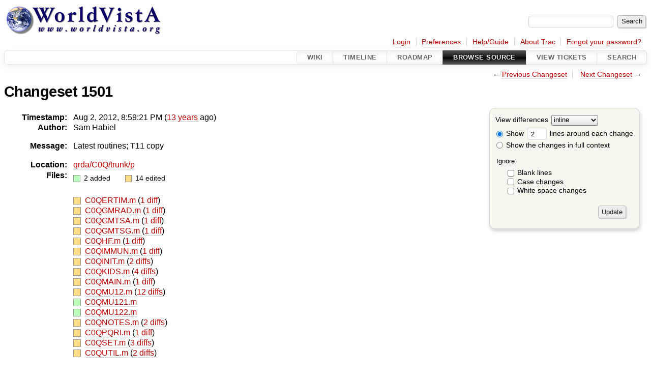

--- FILE ---
content_type: text/html;charset=utf-8
request_url: https://trac.opensourcevista.net/changeset/1501
body_size: 200832
content:


<!DOCTYPE html>
<html lang="en-US">   <head>
    <!-- # block head (placeholder in theme.html) -->
        <!-- # block head (content inherited from layout.html) -->
    <title>
    Changeset 1501
        – WorldVistA

    </title>

    <meta http-equiv="Content-Type" content="text/html; charset=UTF-8" />
    <meta http-equiv="X-UA-Compatible" content="IE=edge" />
    <!--[if IE]><script>
        if (/^#__msie303:/.test(window.location.hash))
        window.location.replace(window.location.hash.replace(/^#__msie303:/, '#'));
        </script><![endif]-->

    <link rel="start"  href="/wiki" />
    <link rel="search"  href="/search" />
    <link rel="help"  href="/wiki/TracGuide" />
    <link rel="stylesheet"  href="/chrome/common/css/trac.css" type="text/css" />
    <link rel="stylesheet"  href="/chrome/common/css/changeset.css" type="text/css" />
    <link rel="stylesheet"  href="/chrome/common/css/diff.css" type="text/css" />
    <link rel="stylesheet"  href="/chrome/common/css/code.css" type="text/css" />
    <link rel="icon"  href="/chrome/common/trac.ico" type="image/x-icon" />
    <link rel="first"  href="/changeset/1" title="Changeset 1" />
    <link rel="prev"  href="/changeset/1500" title="Changeset 1500" />
    <link rel="last"  href="/changeset/1806" title="Changeset 1806" />
    <link rel="next"  href="/changeset/1502" title="Changeset 1502" />
    <link rel="alternate"  class="diff" href="?format=diff&amp;new=1501" title="Unified Diff" type="text/plain" />
    <link rel="alternate"  class="zip" href="?format=zip&amp;new=1501" title="Zip Archive" type="application/zip" />
    <noscript>
      <style>
        .trac-noscript { display: none !important }
      </style>     </noscript>
    <link type="application/opensearchdescription+xml" rel="search"
          href="/search/opensearch"
          title="Search WorldVistA"/>
    <script src="/chrome/common/js/jquery.js"></script>
    <script src="/chrome/common/js/babel.js"></script>
    <script src="/chrome/common/js/trac.js"></script>
    <script src="/chrome/common/js/search.js"></script>
    <script src="/chrome/common/js/folding.js"></script>
    <script src="/chrome/common/js/diff.js"></script>
    <script>
      jQuery(function($) {
        $(".trac-autofocus").focus();
        $(".trac-target-new").attr("target", "_blank");
        if ($.ui) { /* is jquery-ui added? */
          $(".trac-datepicker:not([readonly])")
            .prop("autocomplete", "off").datepicker();
          // Input current date when today is pressed.
          var _goToToday = $.datepicker._gotoToday;
          $.datepicker._gotoToday = function(id) {
            _goToToday.call(this, id);
            this._selectDate(id)
          };
          $(".trac-datetimepicker:not([readonly])")
            .prop("autocomplete", "off").datetimepicker();
        }
        $(".trac-disable").disableSubmit(".trac-disable-determinant");
        setTimeout(function() { $(".trac-scroll").scrollToTop() }, 1);
        $(".trac-disable-on-submit").disableOnSubmit();
      });
    </script>
    <!--   # include 'site_head.html' (layout.html) -->
    <!--   end of site_head.html -->
    <!-- # endblock head (content inherited from layout.html) -->


    <script>
      jQuery(function($) {
        $(".trac-toggledeleted").show().click(function() {
                  $(this).siblings().find(".trac-deleted").toggle();
                  return false;
        }).click();
        $("#content").find("li.entry h2 a").parent()
          .addAnchor(_("Link to this diff"));
      });
    </script>
    <!-- # endblock head (placeholder in theme.html) -->
  </head> 
  <body>
    <!-- # block body (content inherited from theme.html) -->
    <!--   # include 'site_header.html' (theme.html) -->
    <!--   end of site_header.html -->

    <div id="banner">
      <div id="header">
        <a id="logo"
           href="https://trac.opensourcevista.net/">
          <img  alt="WorldVistA Trac Server" src="/chrome/site/worldvistalogosmall.jpg" /></a>


      </div>
      <form id="search" action="/search" method="get">
        <div>
          <label for="proj-search">Search:</label>
          <input type="text" id="proj-search" name="q" size="18"
                  value="" />
          <input type="submit" value="Search" />
        </div>
      </form>
          <div id="metanav" class="nav">
      <ul><li  class="first"><a href="/login">Login</a></li><li ><a href="/prefs">Preferences</a></li><li ><a href="/wiki/TracGuide">Help/Guide</a></li><li ><a href="/about">About Trac</a></li><li  class="last"><a href="/reset_password">Forgot your password?</a></li></ul>
    </div>

    </div>
        <div id="mainnav" class="nav">
      <ul><li  class="first"><a href="/wiki">Wiki</a></li><li ><a href="/timeline">Timeline</a></li><li ><a href="/roadmap">Roadmap</a></li><li  class="active"><a href="/browser">Browse Source</a></li><li ><a href="/report">View Tickets</a></li><li  class="last"><a href="/search">Search</a></li></ul>
    </div>


    <div id="main"
         >
      <div id="ctxtnav" class="nav">
        <h2>Context Navigation</h2>
        <ul>
          <li  class="first"><span>&larr; <a class="prev" href="/changeset/1500" title="Changeset 1500">Previous Changeset</a></span></li>
          <li  class="last"><span><a class="next" href="/changeset/1502" title="Changeset 1502">Next Changeset</a> &rarr;</span></li>
        </ul>
        <hr />
      </div>

      

      

      <!-- # block content (placeholder in theme.html) -->
<div id="content" class="changeset">
  <div id="title">
    <h1>
Changeset 1501    </h1>
  </div>
  <form id="prefs" action="/changeset/1501">
    <div>

<label for="style">View differences</label>
<select id="style" name="style">
  <option  selected="selected"
          value="inline">inline</option>
  <option 
          value="sidebyside">side by side</option>
</select>
<div class="field">
<label>  <input type="radio" name="contextall" value="0"
          checked="checked"/>
 Show</label> <label>  <input type="text" name="contextlines" id="contextlines" size="2"
         maxlength="3"
         value="2"/>
 lines around each change</label>  <br/>
  <label><input type="radio" name="contextall" value="1"
                />
    Show the changes in full context</label>
</div>
<fieldset id="ignore">
  <legend>Ignore:</legend>
  <div class="field">
    <input type="checkbox" id="ignoreblanklines" name="ignoreblanklines"
            />
    <label for="ignoreblanklines">Blank lines</label>
  </div>
  <div class="field">
    <input type="checkbox" id="ignorecase" name="ignorecase"
            />
    <label for="ignorecase">Case changes</label>
  </div>
  <div class="field">
    <input type="checkbox" id="ignorewhitespace" name="ignorewhitespace"
            />
    <label for="ignorewhitespace">White space changes</label>
  </div>
</fieldset>
<div class="buttons">
  <input type="submit" name="update" value="Update" />
</div>
    </div>
  </form>
  <dl id="overview">
    <dt class="property time">Timestamp:</dt>
    <dd class="time">
      Aug 2, 2012, 8:59:21 PM
(<a class="timeline" href="/timeline?from=2012-08-02T20%3A59%3A21-04%3A00&amp;precision=second" title="See timeline at Aug 2, 2012, 8:59:21 PM">13 years</a> ago)    </dd>
    <dt class="property author">Author:</dt>
    <dd class="author"><span class="trac-author">Sam Habiel</span></dd>
    <dt class="property message">Message:</dt>
    <dd class="message searchable">
      <p>
Latest routines; T11 copy<br />
</p>

    </dd>
    <dt class="property location">Location:</dt>
    <dd class="searchable"
        ><a href="/browser/qrda/C0Q/trunk/p?rev=1501">qrda/C0Q/trunk/p</a></dd>
    <dt class="property files">
      Files:
    </dt>
    <dd class="files">
      <div class="legend" id="file-legend">
        <dl>
          <dt class="add"></dt><dd>
            2 added</dd>
          <dt class="mod"></dt><dd>
            14 edited</dd>
        </dl>
      </div>
      <br />
      <ul>
        <li>
          
  <div class="mod"> </div>
  <a title="Show entry in browser" href="/browser/qrda/C0Q/trunk/p/C0QERTIM.m?rev=1501">
    C0QERTIM.m
  </a>
  <span class="comment">(modified)</span>
  (<a title="Show differences" href="#file0">1 diff</a>)

        </li>
        <li>
          
  <div class="mod"> </div>
  <a title="Show entry in browser" href="/browser/qrda/C0Q/trunk/p/C0QGMRAD.m?rev=1501">
    C0QGMRAD.m
  </a>
  <span class="comment">(modified)</span>
  (<a title="Show differences" href="#file1">1 diff</a>)

        </li>
        <li>
          
  <div class="mod"> </div>
  <a title="Show entry in browser" href="/browser/qrda/C0Q/trunk/p/C0QGMTSA.m?rev=1501">
    C0QGMTSA.m
  </a>
  <span class="comment">(modified)</span>
  (<a title="Show differences" href="#file2">1 diff</a>)

        </li>
        <li>
          
  <div class="mod"> </div>
  <a title="Show entry in browser" href="/browser/qrda/C0Q/trunk/p/C0QGMTSG.m?rev=1501">
    C0QGMTSG.m
  </a>
  <span class="comment">(modified)</span>
  (<a title="Show differences" href="#file3">1 diff</a>)

        </li>
        <li>
          
  <div class="mod"> </div>
  <a title="Show entry in browser" href="/browser/qrda/C0Q/trunk/p/C0QHF.m?rev=1501">
    C0QHF.m
  </a>
  <span class="comment">(modified)</span>
  (<a title="Show differences" href="#file4">1 diff</a>)

        </li>
        <li>
          
  <div class="mod"> </div>
  <a title="Show entry in browser" href="/browser/qrda/C0Q/trunk/p/C0QIMMUN.m?rev=1501">
    C0QIMMUN.m
  </a>
  <span class="comment">(modified)</span>
  (<a title="Show differences" href="#file5">1 diff</a>)

        </li>
        <li>
          
  <div class="mod"> </div>
  <a title="Show entry in browser" href="/browser/qrda/C0Q/trunk/p/C0QINIT.m?rev=1501">
    C0QINIT.m
  </a>
  <span class="comment">(modified)</span>
  (<a title="Show differences" href="#file6">2 diffs</a>)

        </li>
        <li>
          
  <div class="mod"> </div>
  <a title="Show entry in browser" href="/browser/qrda/C0Q/trunk/p/C0QKIDS.m?rev=1501">
    C0QKIDS.m
  </a>
  <span class="comment">(modified)</span>
  (<a title="Show differences" href="#file7">4 diffs</a>)

        </li>
        <li>
          
  <div class="mod"> </div>
  <a title="Show entry in browser" href="/browser/qrda/C0Q/trunk/p/C0QMAIN.m?rev=1501">
    C0QMAIN.m
  </a>
  <span class="comment">(modified)</span>
  (<a title="Show differences" href="#file8">1 diff</a>)

        </li>
        <li>
          
  <div class="mod"> </div>
  <a title="Show entry in browser" href="/browser/qrda/C0Q/trunk/p/C0QMU12.m?rev=1501">
    C0QMU12.m
  </a>
  <span class="comment">(modified)</span>
  (<a title="Show differences" href="#file9">12 diffs</a>)

        </li>
        <li>
          
  <div class="add"> </div>
  <a title="Show entry in browser" href="/browser/qrda/C0Q/trunk/p/C0QMU121.m?rev=1501">
    C0QMU121.m
  </a>
  <span class="comment">(added)</span>

        </li>
        <li>
          
  <div class="add"> </div>
  <a title="Show entry in browser" href="/browser/qrda/C0Q/trunk/p/C0QMU122.m?rev=1501">
    C0QMU122.m
  </a>
  <span class="comment">(added)</span>

        </li>
        <li>
          
  <div class="mod"> </div>
  <a title="Show entry in browser" href="/browser/qrda/C0Q/trunk/p/C0QNOTES.m?rev=1501">
    C0QNOTES.m
  </a>
  <span class="comment">(modified)</span>
  (<a title="Show differences" href="#file12">2 diffs</a>)

        </li>
        <li>
          
  <div class="mod"> </div>
  <a title="Show entry in browser" href="/browser/qrda/C0Q/trunk/p/C0QPQRI.m?rev=1501">
    C0QPQRI.m
  </a>
  <span class="comment">(modified)</span>
  (<a title="Show differences" href="#file13">1 diff</a>)

        </li>
        <li>
          
  <div class="mod"> </div>
  <a title="Show entry in browser" href="/browser/qrda/C0Q/trunk/p/C0QSET.m?rev=1501">
    C0QSET.m
  </a>
  <span class="comment">(modified)</span>
  (<a title="Show differences" href="#file14">3 diffs</a>)

        </li>
        <li>
          
  <div class="mod"> </div>
  <a title="Show entry in browser" href="/browser/qrda/C0Q/trunk/p/C0QUTIL.m?rev=1501">
    C0QUTIL.m
  </a>
  <span class="comment">(modified)</span>
  (<a title="Show differences" href="#file15">2 diffs</a>)

        </li>
      </ul>
    </dd>
  </dl>

  <div class="diff">
    <div class="legend" id="diff-legend">
      <h3>Legend:</h3>
      <dl>
        <dt class="unmod"></dt><dd>Unmodified</dd>
        <dt class="add"></dt><dd>Added</dd>
        <dt class="rem"></dt><dd>Removed</dd>
      </dl>
    </div>

<div class="diff">

  <ul class="entries">
    <li class="entry">
      <h2 id="file0">
        <a href="/changeset/1501/qrda/C0Q/trunk/p/C0QERTIM.m" title="Show the changeset 1501 restricted to qrda/C0Q/trunk/p/C0QERTIM.m">qrda/C0Q/trunk/p/C0QERTIM.m</a>
      </h2>
      <table class="trac-diff inline" cellspacing="0">
        <colgroup>
          <col class="lineno"/><col class="lineno"/><col class="content"/>
        </colgroup>
        <thead>
          <tr>
            <th title="Revision 1438">
              <a title="Show revision 1438 of this file in browser"
                 href="/browser/qrda/C0Q/trunk/p/C0QERTIM.m?rev=1438#L1"
                 >r1438</a>
            </th>
            <th title="Revision 1501">
              <a title="Show revision 1501 of this file in browser"
                 href="/browser/qrda/C0Q/trunk/p/C0QERTIM.m?rev=1501#L1"
                 >r1501</a>
            </th>
            <td>
              &nbsp;
            </td>
          </tr>
        </thead>
        <tbody class="unmod">

          <tr>
            <th>1</th><th>1</th><td class="l"><span>C0QERTIM&nbsp; &nbsp; &nbsp; &nbsp; ; Time from admission to leaving a hospital location ; 5/23/12 2:26pm</span></td>
          </tr>
        </tbody>
        <tbody class="mod">


          <tr class="first">
            <th>2</th><th>&nbsp;</th><td class="l"><span>&nbsp; &nbsp; &nbsp; &nbsp; ;;1.0;C0Q;;May 21, 2012;Build <del>4</del>3</span></td>
          </tr>

          <tr class="last">
            <th>&nbsp;</th><th>2</th><td class="r"><span>&nbsp; &nbsp; &nbsp; &nbsp; ;;1.0;C0Q;;May 21, 2012;Build <ins>6</ins>3</span></td>
          </tr>
        </tbody>
        <tbody class="unmod">

          <tr>
            <th>3</th><th>3</th><td class="l"><span>EN&nbsp; &nbsp; &nbsp; ;Get Location</span></td>
          </tr>
          <tr>
            <th>4</th><th>4</th><td class="l"><span>&nbsp; &nbsp; &nbsp; &nbsp; S DIC=42,DIC(0)="AEMQ" D ^DIC I Y&lt;1 G EXIT</span></td>
          </tr>
        </tbody>
      </table>

    </li>
    <li class="entry">
      <h2 id="file1">
        <a href="/changeset/1501/qrda/C0Q/trunk/p/C0QGMRAD.m" title="Show the changeset 1501 restricted to qrda/C0Q/trunk/p/C0QGMRAD.m">qrda/C0Q/trunk/p/C0QGMRAD.m</a>
      </h2>
      <table class="trac-diff inline" cellspacing="0">
        <colgroup>
          <col class="lineno"/><col class="lineno"/><col class="content"/>
        </colgroup>
        <thead>
          <tr>
            <th title="Revision 1438">
              <a title="Show revision 1438 of this file in browser"
                 href="/browser/qrda/C0Q/trunk/p/C0QGMRAD.m?rev=1438#L1"
                 >r1438</a>
            </th>
            <th title="Revision 1501">
              <a title="Show revision 1501 of this file in browser"
                 href="/browser/qrda/C0Q/trunk/p/C0QGMRAD.m?rev=1501#L1"
                 >r1501</a>
            </th>
            <td>
              &nbsp;
            </td>
          </tr>
        </thead>
        <tbody class="unmod">

          <tr>
            <th>1</th><th>1</th><td class="l"><span>C0QGMRAD&nbsp; &nbsp; &nbsp; &nbsp; ;HIRMFO/RM,WAA-UTILITY TO GATHER PATIENT DATA ;1/15/98&nbsp; 13:47</span></td>
          </tr>
        </tbody>
        <tbody class="mod">


          <tr class="first">
            <th>2</th><th>&nbsp;</th><td class="l"><span>&nbsp; &nbsp; &nbsp; &nbsp; ;;1.0;C0Q;;May 21, 2012;Build <del>4</del>3</span></td>
          </tr>

          <tr class="last">
            <th>&nbsp;</th><th>2</th><td class="r"><span>&nbsp; &nbsp; &nbsp; &nbsp; ;;1.0;C0Q;;May 21, 2012;Build <ins>6</ins>3</span></td>
          </tr>
        </tbody>
        <tbody class="unmod">

          <tr>
            <th>3</th><th>3</th><td class="l"><span>EN1&nbsp; &nbsp; &nbsp;; ENTRY TO GATHER PATIENT A/AR DATA</span></td>
          </tr>
          <tr>
            <th>4</th><th>4</th><td class="l"><span>&nbsp; &nbsp; &nbsp; &nbsp; ;INPUT VARIABLES:</span></td>
          </tr>
        </tbody>
      </table>

    </li>
    <li class="entry">
      <h2 id="file2">
        <a href="/changeset/1501/qrda/C0Q/trunk/p/C0QGMTSA.m" title="Show the changeset 1501 restricted to qrda/C0Q/trunk/p/C0QGMTSA.m">qrda/C0Q/trunk/p/C0QGMTSA.m</a>
      </h2>
      <table class="trac-diff inline" cellspacing="0">
        <colgroup>
          <col class="lineno"/><col class="lineno"/><col class="content"/>
        </colgroup>
        <thead>
          <tr>
            <th title="Revision 1438">
              <a title="Show revision 1438 of this file in browser"
                 href="/browser/qrda/C0Q/trunk/p/C0QGMTSA.m?rev=1438#L1"
                 >r1438</a>
            </th>
            <th title="Revision 1501">
              <a title="Show revision 1501 of this file in browser"
                 href="/browser/qrda/C0Q/trunk/p/C0QGMTSA.m?rev=1501#L1"
                 >r1501</a>
            </th>
            <td>
              &nbsp;
            </td>
          </tr>
        </thead>
        <tbody class="unmod">

          <tr>
            <th>1</th><th>1</th><td class="l"><span>C0QGMTSA&nbsp; &nbsp; &nbsp; &nbsp; ; SLC/DLT,KER - Brief Adverse Reaction/Allergy ; 02/27/2002</span></td>
          </tr>
        </tbody>
        <tbody class="mod">


          <tr class="first">
            <th>2</th><th>&nbsp;</th><td class="l"><span>&nbsp; &nbsp; &nbsp; &nbsp; ;;1.0;C0Q;;May 21, 2012;Build <del>4</del>3</span></td>
          </tr>

          <tr class="last">
            <th>&nbsp;</th><th>2</th><td class="r"><span>&nbsp; &nbsp; &nbsp; &nbsp; ;;1.0;C0Q;;May 21, 2012;Build <ins>6</ins>3</span></td>
          </tr>
        </tbody>
        <tbody class="unmod">

          <tr>
            <th>3</th><th>3</th><td class="l"><span>&nbsp; &nbsp; &nbsp; &nbsp; ;&nbsp; &nbsp; &nbsp; &nbsp; &nbsp; &nbsp; &nbsp; &nbsp; &nbsp;</span></td>
          </tr>
          <tr>
            <th>4</th><th>4</th><td class="l"><span>&nbsp; &nbsp; &nbsp; &nbsp; ; External References</span></td>
          </tr>
        </tbody>
      </table>

    </li>
    <li class="entry">
      <h2 id="file3">
        <a href="/changeset/1501/qrda/C0Q/trunk/p/C0QGMTSG.m" title="Show the changeset 1501 restricted to qrda/C0Q/trunk/p/C0QGMTSG.m">qrda/C0Q/trunk/p/C0QGMTSG.m</a>
      </h2>
      <table class="trac-diff inline" cellspacing="0">
        <colgroup>
          <col class="lineno"/><col class="lineno"/><col class="content"/>
        </colgroup>
        <thead>
          <tr>
            <th title="Revision 1438">
              <a title="Show revision 1438 of this file in browser"
                 href="/browser/qrda/C0Q/trunk/p/C0QGMTSG.m?rev=1438#L1"
                 >r1438</a>
            </th>
            <th title="Revision 1501">
              <a title="Show revision 1501 of this file in browser"
                 href="/browser/qrda/C0Q/trunk/p/C0QGMTSG.m?rev=1501#L1"
                 >r1501</a>
            </th>
            <td>
              &nbsp;
            </td>
          </tr>
        </thead>
        <tbody class="unmod">

          <tr>
            <th>1</th><th>1</th><td class="l"><span>C0QGMTSG&nbsp; &nbsp; &nbsp; &nbsp; ; SLC/DLT,KER - Allergies ; 01/06/2003</span></td>
          </tr>
        </tbody>
        <tbody class="mod">


          <tr class="first">
            <th>2</th><th>&nbsp;</th><td class="l"><span>&nbsp; &nbsp; &nbsp; &nbsp; ;;1.0;C0Q;;May 21, 2012;Build <del>4</del>3</span></td>
          </tr>

          <tr class="last">
            <th>&nbsp;</th><th>2</th><td class="r"><span>&nbsp; &nbsp; &nbsp; &nbsp; ;;1.0;C0Q;;May 21, 2012;Build <ins>6</ins>3</span></td>
          </tr>
        </tbody>
        <tbody class="unmod">

          <tr>
            <th>3</th><th>3</th><td class="l"><span>&nbsp; &nbsp; &nbsp; &nbsp; ;&nbsp; &nbsp; &nbsp; &nbsp; &nbsp; &nbsp; &nbsp; &nbsp; &nbsp;</span></td>
          </tr>
          <tr>
            <th>4</th><th>4</th><td class="l"><span>&nbsp; &nbsp; &nbsp; &nbsp; ; External References</span></td>
          </tr>
        </tbody>
      </table>

    </li>
    <li class="entry">
      <h2 id="file4">
        <a href="/changeset/1501/qrda/C0Q/trunk/p/C0QHF.m" title="Show the changeset 1501 restricted to qrda/C0Q/trunk/p/C0QHF.m">qrda/C0Q/trunk/p/C0QHF.m</a>
      </h2>
      <table class="trac-diff inline" cellspacing="0">
        <colgroup>
          <col class="lineno"/><col class="lineno"/><col class="content"/>
        </colgroup>
        <thead>
          <tr>
            <th title="Revision 1438">
              <a title="Show revision 1438 of this file in browser"
                 href="/browser/qrda/C0Q/trunk/p/C0QHF.m?rev=1438#L1"
                 >r1438</a>
            </th>
            <th title="Revision 1501">
              <a title="Show revision 1501 of this file in browser"
                 href="/browser/qrda/C0Q/trunk/p/C0QHF.m?rev=1501#L1"
                 >r1501</a>
            </th>
            <td>
              &nbsp;
            </td>
          </tr>
        </thead>
        <tbody class="unmod">

          <tr>
            <th>1</th><th>1</th><td class="l"><span>C0QHF&nbsp; &nbsp;; GPL - Health Factor Utility Routines ;9/02/11&nbsp; 17:05</span></td>
          </tr>
        </tbody>
        <tbody class="mod">


          <tr class="first">
            <th>2</th><th>&nbsp;</th><td class="l"><span>&nbsp; &nbsp; &nbsp; &nbsp; ;;1.0;C0Q;;May 21, 2012;Build <del>4</del>3</span></td>
          </tr>

          <tr class="last">
            <th>&nbsp;</th><th>2</th><td class="r"><span>&nbsp; &nbsp; &nbsp; &nbsp; ;;1.0;C0Q;;May 21, 2012;Build <ins>6</ins>3</span></td>
          </tr>
        </tbody>
        <tbody class="unmod">

          <tr>
            <th>3</th><th>3</th><td class="l"><span>&nbsp; &nbsp; &nbsp; &nbsp; ;Copyright 2011 George Lilly.&nbsp; Licensed under the terms of the GNU</span></td>
          </tr>
          <tr>
            <th>4</th><th>4</th><td class="l"><span>&nbsp; &nbsp; &nbsp; &nbsp; ;General Public License See attached copy of the License.</span></td>
          </tr>
        </tbody>
      </table>

    </li>
    <li class="entry">
      <h2 id="file5">
        <a href="/changeset/1501/qrda/C0Q/trunk/p/C0QIMMUN.m" title="Show the changeset 1501 restricted to qrda/C0Q/trunk/p/C0QIMMUN.m">qrda/C0Q/trunk/p/C0QIMMUN.m</a>
      </h2>
      <table class="trac-diff inline" cellspacing="0">
        <colgroup>
          <col class="lineno"/><col class="lineno"/><col class="content"/>
        </colgroup>
        <thead>
          <tr>
            <th title="Revision 1438">
              <a title="Show revision 1438 of this file in browser"
                 href="/browser/qrda/C0Q/trunk/p/C0QIMMUN.m?rev=1438#L1"
                 >r1438</a>
            </th>
            <th title="Revision 1501">
              <a title="Show revision 1501 of this file in browser"
                 href="/browser/qrda/C0Q/trunk/p/C0QIMMUN.m?rev=1501#L1"
                 >r1501</a>
            </th>
            <td>
              &nbsp;
            </td>
          </tr>
        </thead>
        <tbody class="unmod">

          <tr>
            <th>1</th><th>1</th><td class="l"><span>C0QIMMUN&nbsp; &nbsp; &nbsp; &nbsp; ;Prep Immunization Order data for HL7 Message creation ; 5/23/12 5:40pm</span></td>
          </tr>
        </tbody>
        <tbody class="mod">


          <tr class="first">
            <th>2</th><th>&nbsp;</th><td class="l"><span>&nbsp; &nbsp; &nbsp; &nbsp; ;;1.0;C0Q;;May 21, 2012;Build <del>4</del>3</span></td>
          </tr>

          <tr class="last">
            <th>&nbsp;</th><th>2</th><td class="r"><span>&nbsp; &nbsp; &nbsp; &nbsp; ;;1.0;C0Q;;May 21, 2012;Build <ins>6</ins>3</span></td>
          </tr>
        </tbody>
        <tbody class="unmod">

          <tr>
            <th>3</th><th>3</th><td class="l"><span>&nbsp; &nbsp; &nbsp; &nbsp; ;&nbsp; ^XTMP("C0QIMMUN",0)=purge date^create date</span></td>
          </tr>
          <tr>
            <th>4</th><th>4</th><td class="l"><span>&nbsp; &nbsp; &nbsp; &nbsp; ;&nbsp; ^XTMP("C0QIMMUN",order_date,order#,item_name)=item_value</span></td>
          </tr>
        </tbody>
      </table>

    </li>
    <li class="entry">
      <h2 id="file6">
        <a href="/changeset/1501/qrda/C0Q/trunk/p/C0QINIT.m" title="Show the changeset 1501 restricted to qrda/C0Q/trunk/p/C0QINIT.m">qrda/C0Q/trunk/p/C0QINIT.m</a>
      </h2>
      <table class="trac-diff inline" cellspacing="0">
        <colgroup>
          <col class="lineno"/><col class="lineno"/><col class="content"/>
        </colgroup>
        <thead>
          <tr>
            <th title="Revision 1438">
              <a title="Show revision 1438 of this file in browser"
                 href="/browser/qrda/C0Q/trunk/p/C0QINIT.m?rev=1438#L1"
                 >r1438</a>
            </th>
            <th title="Revision 1501">
              <a title="Show revision 1501 of this file in browser"
                 href="/browser/qrda/C0Q/trunk/p/C0QINIT.m?rev=1501#L1"
                 >r1501</a>
            </th>
            <td>
              &nbsp;
            </td>
          </tr>
        </thead>
        <tbody class="mod">


          <tr class="first">
            <th>1</th><th>&nbsp;</th><td class="l"><span>C0QINIT ; GPL - Quality Reporting Initialization Routines ; <del>5/23/12 5:43p</del>m</span></td>
          </tr>
          <tr>
            <th>2</th><th>&nbsp;</th><td class="l"><span>&nbsp; &nbsp; &nbsp; &nbsp; ;;1.0;C0Q;;May 21, 2012;Build <del>4</del>3</span></td>
          </tr>

          <tr>
            <th>&nbsp;</th><th>1</th><td class="r"><span>C0QINIT ; GPL - Quality Reporting Initialization Routines ; <ins>7/31/12 8:16a</ins>m</span></td>
          </tr>
          <tr class="last">
            <th>&nbsp;</th><th>2</th><td class="r"><span>&nbsp; &nbsp; &nbsp; &nbsp; ;;1.0;C0Q;;May 21, 2012;Build <ins>6</ins>3</span></td>
          </tr>
        </tbody>
        <tbody class="unmod">

          <tr>
            <th>3</th><th>3</th><td class="l"><span>&nbsp; &nbsp; &nbsp; &nbsp; ;Copyright 2011 George Lilly.&nbsp; Licensed under the terms of the GNU</span></td>
          </tr>
          <tr>
            <th>4</th><th>4</th><td class="l"><span>&nbsp; &nbsp; &nbsp; &nbsp; ;General Public License See attached copy of the License.</span></td>
          </tr>
        </tbody>
        <tbody class="skipped">
          <tr>
            <th><a href="/browser/qrda/C0Q/trunk/p/C0QINIT.m?rev=1438#L64">&hellip;</a></th>
            <th><a href="/browser/qrda/C0Q/trunk/p/C0QINIT.m?rev=1501#L64">&hellip;</a></th>
            <td>
              &nbsp;
            </td>
          </tr>
        </tbody>
        <tbody class="unmod">

          <tr>
            <th>64</th><th>64</th><td class="l"><span>&nbsp; &nbsp; &nbsp; &nbsp; K ZERR</span></td>
          </tr>
          <tr>
            <th>65</th><th>65</th><td class="l"><span>&nbsp; &nbsp; &nbsp; &nbsp; D CLEAN^DILF</span></td>
          </tr>
        </tbody>
        <tbody class="mod">


          <tr class="first">
            <th>66</th><th>&nbsp;</th><td class="l"><span>&nbsp; &nbsp; &nbsp; &nbsp; <del>ZWRITE C0QFDA</del></span></td>
          </tr>

          <tr class="last">
            <th>&nbsp;</th><th>66</th><td class="r"><span>&nbsp; &nbsp; &nbsp; &nbsp; <ins>D ZWRITE^C0QUTIL("C0QFDA")</ins></span></td>
          </tr>
        </tbody>
        <tbody class="unmod">

          <tr>
            <th>67</th><th>67</th><td class="l"><span>&nbsp; &nbsp; &nbsp; &nbsp; D UPDATE^DIE("","C0QFDA","","ZERR")</span></td>
          </tr>
          <tr>
            <th>68</th><th>68</th><td class="l"><span>&nbsp; &nbsp; &nbsp; &nbsp; I $D(ZERR) S ZZERR=ZZERR ; ZZERR DOESN'T EXIST, </span></td>
          </tr>
        </tbody>
      </table>

    </li>
    <li class="entry">
      <h2 id="file7">
        <a href="/changeset/1501/qrda/C0Q/trunk/p/C0QKIDS.m" title="Show the changeset 1501 restricted to qrda/C0Q/trunk/p/C0QKIDS.m">qrda/C0Q/trunk/p/C0QKIDS.m</a>
      </h2>
      <table class="trac-diff inline" cellspacing="0">
        <colgroup>
          <col class="lineno"/><col class="lineno"/><col class="content"/>
        </colgroup>
        <thead>
          <tr>
            <th title="Revision 1484">
              <a title="Show revision 1484 of this file in browser"
                 href="/browser/qrda/C0Q/trunk/p/C0QKIDS.m?rev=1484#L1"
                 >r1484</a>
            </th>
            <th title="Revision 1501">
              <a title="Show revision 1501 of this file in browser"
                 href="/browser/qrda/C0Q/trunk/p/C0QKIDS.m?rev=1501#L1"
                 >r1501</a>
            </th>
            <td>
              &nbsp;
            </td>
          </tr>
        </thead>
        <tbody class="mod">


          <tr class="first">
            <th>1</th><th>&nbsp;</th><td class="l"><span>C0QKIDS ; VEN/SMH - Kids Utilities for transporting C0Q data ; 7/<del>13/12 11:49a</del>m</span></td>
          </tr>
          <tr>
            <th>2</th><th>&nbsp;</th><td class="l"><span>&nbsp; &nbsp; &nbsp; &nbsp; ;;1.0;C0Q;;May 21, 2012;Build <del>47</del></span></td>
          </tr>

          <tr>
            <th>&nbsp;</th><th>1</th><td class="r"><span>C0QKIDS ; VEN/SMH - Kids Utilities for transporting C0Q data ; 7/<ins>31/12 3:01p</ins>m</span></td>
          </tr>
          <tr class="last">
            <th>&nbsp;</th><th>2</th><td class="r"><span>&nbsp; &nbsp; &nbsp; &nbsp; ;;1.0;C0Q;;May 21, 2012;Build <ins>63</ins></span></td>
          </tr>
        </tbody>
        <tbody class="unmod">

          <tr>
            <th>3</th><th>3</th><td class="l"><span>&nbsp; &nbsp; &nbsp; &nbsp; ; Licensed under package license. See Documentation.</span></td>
          </tr>
          <tr>
            <th>4</th><th>4</th><td class="l"><span>&nbsp; &nbsp; &nbsp; &nbsp; ;</span></td>
          </tr>
        </tbody>
        <tbody class="mod">


          <tr class="first">
            <th>5</th><th>&nbsp;</th><td class="l"><span>&nbsp; &nbsp; &nbsp; &nbsp; ; PEPs: PRE, TRAN, POST</span></td>
          </tr>
          <tr>
            <th>6</th><th>&nbsp;</th><td class="l"><span>&nbsp; &nbsp; &nbsp; &nbsp; ;</span></td>
          </tr>
          <tr>
            <th>7</th><th>&nbsp;</th><td class="l"><span>PRE ; Unified Pre; PEP</span></td>
          </tr>
          <tr>
            <th>8</th><th>&nbsp;</th><td class="l"><span>&nbsp; &nbsp; &nbsp; &nbsp; QUIT</span></td>
          </tr>

          <tr>
            <th>&nbsp;</th><th>5</th><td class="r"><span>&nbsp; &nbsp; &nbsp; &nbsp; ; PEPs: TRAN, POST, PRE</span></td>
          </tr>
          <tr class="last">
            <th>&nbsp;</th><th>6</th><td class="r"><span>&nbsp; &nbsp; &nbsp; &nbsp; ;</span></td>
          </tr>
        </tbody>
        <tbody class="unmod">

          <tr>
            <th>9</th><th>7</th><td class="l"><span>TRAN&nbsp; &nbsp; ; Unified Transport; PEP</span></td>
          </tr>
          <tr>
            <th>10</th><th>8</th><td class="l"><span>&nbsp; &nbsp; &nbsp; &nbsp; ; D TRAN301&nbsp; ; looks like I won't send that file over</span></td>
          </tr>
        </tbody>
        <tbody class="mod">


          <tr class="first">
            <th>11</th><th>&nbsp;</th><td class="l"><span>&nbsp; &nbsp; &nbsp; &nbsp; D TRAN201</span></td>
          </tr>

          <tr>
            <th>&nbsp;</th><th>9</th><td class="r"><span>&nbsp; &nbsp; &nbsp; &nbsp; D TRAN201 ; C0Q MEASUREMENT</span></td>
          </tr>
          <tr class="last">
            <th>&nbsp;</th><th>10</th><td class="r"><span>&nbsp; &nbsp; &nbsp; &nbsp; D TRAN101 ; C0Q QUALITY MEASURE</span></td>
          </tr>
        </tbody>
        <tbody class="unmod">

          <tr>
            <th>12</th><th>11</th><td class="l"><span>&nbsp; &nbsp; &nbsp; &nbsp; QUIT</span></td>
          </tr>
          <tr>
            <th>13</th><th>12</th><td class="l"><span>POST&nbsp; &nbsp; ; Unified Post; PEP</span></td>
          </tr>
          <tr>
            <th>14</th><th>13</th><td class="l"><span>&nbsp; &nbsp; &nbsp; &nbsp; ; D POST301&nbsp; ; looks like I won't send that file over</span></td>
          </tr>
        </tbody>
        <tbody class="mod">


          <tr class="first">
            <th>15</th><th>&nbsp;</th><td class="l"><span>&nbsp; &nbsp; &nbsp; &nbsp; D POST101</span></td>
          </tr>
          <tr>
            <th>16</th><th>&nbsp;</th><td class="l"><span>&nbsp; &nbsp; &nbsp; &nbsp; D POST201</span></td>
          </tr>

          <tr>
            <th>&nbsp;</th><th>14</th><td class="r"><span>&nbsp; &nbsp; &nbsp; &nbsp; ; D POST101 ; C0Q QUALITY MEASURE ; As of T11, I won't do that anymore. --&gt;</span></td>
          </tr>
          <tr>
            <th>&nbsp;</th><th>15</th><td class="r"><span>&nbsp; &nbsp; &nbsp; &nbsp; ; I discovered that it will do it on destination systems that are set-up.</span></td>
          </tr>
          <tr>
            <th>&nbsp;</th><th>16</th><td class="r"><span>&nbsp; &nbsp; &nbsp; &nbsp; ; So bad bad bad idea for me to do it in a post-init.</span></td>
          </tr>
          <tr>
            <th>&nbsp;</th><th>17</th><td class="r"><span>&nbsp; &nbsp; &nbsp; &nbsp; ; ... I wrote TRAN101 to do the function of POST101.</span></td>
          </tr>
          <tr>
            <th>&nbsp;</th><th>18</th><td class="r"><span>&nbsp; &nbsp; &nbsp; &nbsp; D POST201 ; C0Q MEASUREMENT</span></td>
          </tr>
          <tr>
            <th>&nbsp;</th><th>19</th><td class="r"><span>&nbsp; &nbsp; &nbsp; &nbsp; QUIT</span></td>
          </tr>
          <tr>
            <th>&nbsp;</th><th>20</th><td class="r"><span>&nbsp; &nbsp; &nbsp; &nbsp; ;</span></td>
          </tr>
          <tr>
            <th>&nbsp;</th><th>21</th><td class="r"><span>PRE&nbsp; &nbsp; &nbsp;; Unified Pre; PEP</span></td>
          </tr>
          <tr class="last">
            <th>&nbsp;</th><th>22</th><td class="r"><span>&nbsp; &nbsp; &nbsp; &nbsp; D PRE101</span></td>
          </tr>
        </tbody>
        <tbody class="unmod">

          <tr>
            <th>17</th><th>23</th><td class="l"><span>&nbsp; &nbsp; &nbsp; &nbsp; QUIT</span></td>
          </tr>
          <tr>
            <th>18</th><th>24</th><td class="l"><span>&nbsp; &nbsp; &nbsp; &nbsp; ;</span></td>
          </tr>
          <tr>
            <th>19</th><th>25</th><td class="l"><span>&nbsp; &nbsp; &nbsp; &nbsp; ; &lt;&lt; &gt;&gt;</span></td>
          </tr>
          <tr>
            <th>20</th><th>26</th><td class="l"><span>&nbsp; &nbsp; &nbsp; &nbsp; ;</span></td>
          </tr>
        </tbody>
        <tbody class="add">

          <tr class="first">
            <th>&nbsp;</th><th>27</th><td class="r"><ins>TRAN101 ; Remove Untransportable pointers in C0Q QUALITY MEASURE; Private EP</ins></td>
          </tr>
          <tr class="">
            <th>&nbsp;</th><th>28</th><td class="r"><ins>&nbsp; &nbsp; &nbsp; &nbsp; ; NB: I am reaching into KIDS's data here. This may not work for future versions</ins></td>
          </tr>
          <tr class="">
            <th>&nbsp;</th><th>29</th><td class="r"><ins>&nbsp; &nbsp; &nbsp; &nbsp; ; of KIDS. However, I am exporting this only; once exported, it should work in</ins></td>
          </tr>
          <tr class="">
            <th>&nbsp;</th><th>30</th><td class="r"><ins>&nbsp; &nbsp; &nbsp; &nbsp; ; any version of KIDS.</ins></td>
          </tr>
          <tr class="">
            <th>&nbsp;</th><th>31</th><td class="r"><ins>&nbsp; &nbsp; &nbsp; &nbsp; N XPDIEN S XPDIEN=$QS(XPDGREF,2) ; Get IEN of KIDS Transport Global</ins></td>
          </tr>
          <tr class="">
            <th>&nbsp;</th><th>32</th><td class="r"><ins>&nbsp; &nbsp; &nbsp; &nbsp; N X S X=$NA(^XTMP("XPDT",XPDIEN,"DATA",1130580001.101)) ; KIDS transports our data here</ins></td>
          </tr>
          <tr class="">
            <th>&nbsp;</th><th>33</th><td class="r"><ins>&nbsp; &nbsp; &nbsp; &nbsp; N IEN S IEN=0 ; Looper</ins></td>
          </tr>
          <tr class="">
            <th>&nbsp;</th><th>34</th><td class="r"><ins>&nbsp; &nbsp; &nbsp; &nbsp; F&nbsp; S IEN=$O(@X@(IEN)) Q:'IEN&nbsp; D&nbsp; ; For each IEN, remove the following:</ins></td>
          </tr>
          <tr class="">
            <th>&nbsp;</th><th>35</th><td class="r"><ins>&nbsp; &nbsp; &nbsp; &nbsp; . S $P(@X@(IEN,0),U,2)="" ; Numerator Patient List</ins></td>
          </tr>
          <tr class="">
            <th>&nbsp;</th><th>36</th><td class="r"><ins>&nbsp; &nbsp; &nbsp; &nbsp; . S $P(@X@(IEN,0),U,3)="" ; Denominator Patient List</ins></td>
          </tr>
          <tr class="">
            <th>&nbsp;</th><th>37</th><td class="r"><ins>&nbsp; &nbsp; &nbsp; &nbsp; . S $P(@X@(IEN,7),U,4)="" ; Negative Numerator List</ins></td>
          </tr>
          <tr class="">
            <th>&nbsp;</th><th>38</th><td class="r"><ins>&nbsp; &nbsp; &nbsp; &nbsp; . S $P(@X@(IEN,7),U,2)="" ; Alternate Numerator List</ins></td>
          </tr>
          <tr class="">
            <th>&nbsp;</th><th>39</th><td class="r"><ins>&nbsp; &nbsp; &nbsp; &nbsp; . S $P(@X@(IEN,7),U,3)="" ; Alternate Denominator List</ins></td>
          </tr>
          <tr class="">
            <th>&nbsp;</th><th>40</th><td class="r"><ins>&nbsp; &nbsp; &nbsp; &nbsp; . S $P(@X@(IEN,7),U,5)="" ; Alternate Negative Numerator List</ins></td>
          </tr>
          <tr class="">
            <th>&nbsp;</th><th>41</th><td class="r"><ins>&nbsp; &nbsp; &nbsp; &nbsp; QUIT</ins></td>
          </tr>
          <tr class="last">
            <th>&nbsp;</th><th>42</th><td class="r"><ins>&nbsp; &nbsp; &nbsp; &nbsp; ;</ins></td>
          </tr>
        </tbody>
        <tbody class="unmod">

          <tr>
            <th>21</th><th>43</th><td class="l"><span>TRAN301 ; Grab FDA for entire file C0Q PATIENT LIST and store in Transport Global; Private EP</span></td>
          </tr>
        </tbody>
        <tbody class="add">

          <tr class="first last">
            <th>&nbsp;</th><th>44</th><td class="r"><ins>&nbsp; &nbsp; &nbsp; &nbsp; ; Not used. Dead code.</ins></td>
          </tr>
        </tbody>
        <tbody class="unmod">

          <tr>
            <th>22</th><th>45</th><td class="l"><span>&nbsp; &nbsp; &nbsp; &nbsp; N C0QIEN S C0QIEN=0 ; IEN walker</span></td>
          </tr>
          <tr>
            <th>23</th><th>46</th><td class="l"><span>&nbsp; &nbsp; &nbsp; &nbsp; N C0QREF1 S C0QREF1=$NAME(^TMP("C0QOLD",$J)) ; Temporary Global Reference</span></td>
          </tr>
        </tbody>
        <tbody class="skipped">
          <tr>
            <th><a href="/browser/qrda/C0Q/trunk/p/C0QKIDS.m?rev=1484#L56">&hellip;</a></th>
            <th><a href="/browser/qrda/C0Q/trunk/p/C0QKIDS.m?rev=1501#L79">&hellip;</a></th>
            <td>
              &nbsp;
            </td>
          </tr>
        </tbody>
        <tbody class="unmod">

          <tr>
            <th>56</th><th>79</th><td class="l"><span>&nbsp; &nbsp; &nbsp; &nbsp; ;</span></td>
          </tr>
          <tr>
            <th>57</th><th>80</th><td class="l"><span>POST201 ; File FDA for 201; Private EP</span></td>
          </tr>
        </tbody>
        <tbody class="add">

          <tr class="first">
            <th>&nbsp;</th><th>81</th><td class="r"><ins>&nbsp; &nbsp; &nbsp; &nbsp; ; </ins></td>
          </tr>
          <tr class="">
            <th>&nbsp;</th><th>82</th><td class="r"><ins>&nbsp; &nbsp; &nbsp; &nbsp; ; Clean-up data if it already exists!</ins></td>
          </tr>
          <tr class="">
            <th>&nbsp;</th><th>83</th><td class="r"><ins>&nbsp; &nbsp; &nbsp; &nbsp; ; ZWRITE ^C0Q(201,:,5,:,0)&nbsp; &nbsp; &nbsp; &nbsp; </ins></td>
          </tr>
          <tr class="">
            <th>&nbsp;</th><th>84</th><td class="r"><ins>&nbsp; &nbsp; &nbsp; &nbsp; ; ^C0Q(201,1,5,599,0)=50</ins></td>
          </tr>
          <tr class="">
            <th>&nbsp;</th><th>85</th><td class="r"><ins>&nbsp; &nbsp; &nbsp; &nbsp; ; ^C0Q(201,1,5,600,0)=4</ins></td>
          </tr>
          <tr class="">
            <th>&nbsp;</th><th>86</th><td class="r"><ins>&nbsp; &nbsp; &nbsp; &nbsp; ; ^C0Q(201,1,5,601,0)=39</ins></td>
          </tr>
          <tr class="">
            <th>&nbsp;</th><th>87</th><td class="r"><ins>&nbsp; &nbsp; &nbsp; &nbsp; ; ^C0Q(201,1,5,602,0)=6</ins></td>
          </tr>
          <tr class="">
            <th>&nbsp;</th><th>88</th><td class="r"><ins>&nbsp; &nbsp; &nbsp; &nbsp; ; ^C0Q(201,1,5,603,0)=7</ins></td>
          </tr>
          <tr class="">
            <th>&nbsp;</th><th>89</th><td class="r"><ins>&nbsp; &nbsp; &nbsp; &nbsp; ; ^C0Q(201,1,5,604,0)=48</ins></td>
          </tr>
          <tr class="">
            <th>&nbsp;</th><th>90</th><td class="r"><ins>&nbsp; &nbsp; &nbsp; &nbsp; ; ^C0Q(201,1,5,605,0)=46</ins></td>
          </tr>
          <tr class="last">
            <th>&nbsp;</th><th>91</th><td class="r"><ins>&nbsp; &nbsp; &nbsp; &nbsp; ;</ins></td>
          </tr>
        </tbody>
        <tbody class="unmod">

          <tr>
            <th>58</th><th>92</th><td class="l"><span>&nbsp; &nbsp; &nbsp; &nbsp; IF $O(^C0Q(201,0)) DO&nbsp; QUIT&nbsp; ; Quit if data is already there.</span></td>
          </tr>
          <tr>
            <th>59</th><th>93</th><td class="l"><span>&nbsp; &nbsp; &nbsp; &nbsp; . D MES^XPDUTL("Data exists in file C0Q MEASUREMENTS... Not adding new data")</span></td>
          </tr>
        </tbody>
        <tbody class="add">

          <tr class="first">
            <th>&nbsp;</th><th>94</th><td class="r"><ins>&nbsp; &nbsp; &nbsp; &nbsp; . D MES^XPDUTL("Cleaning up broken pointers in C0Q MEASUREMENTS from deleted data in C0Q QUALITY MEASURE")</ins></td>
          </tr>
          <tr class="">
            <th>&nbsp;</th><th>95</th><td class="r"><ins>&nbsp; &nbsp; &nbsp; &nbsp; . ; This is very hairy code. Run through the 5 multiple in C0Q MEASUREMENT</ins></td>
          </tr>
          <tr class="">
            <th>&nbsp;</th><th>96</th><td class="r"><ins>&nbsp; &nbsp; &nbsp; &nbsp; . ; Grab the IEN in the .01, check if it exists; if not, kill.</ins></td>
          </tr>
          <tr class="">
            <th>&nbsp;</th><th>97</th><td class="r"><ins>&nbsp; &nbsp; &nbsp; &nbsp; . N DA,DIK ; DIK Variables; as well as our looper variables</ins></td>
          </tr>
          <tr class="">
            <th>&nbsp;</th><th>98</th><td class="r"><ins>&nbsp; &nbsp; &nbsp; &nbsp; . S (DA,DA(1))=0 ; Initial looper values</ins></td>
          </tr>
          <tr class="">
            <th>&nbsp;</th><th>99</th><td class="r"><ins>&nbsp; &nbsp; &nbsp; &nbsp; . F&nbsp; S DA(1)=$O(^C0Q(201,DA(1))) Q:'DA(1)&nbsp; D&nbsp; ; Loop through entries</ins></td>
          </tr>
          <tr class="">
            <th>&nbsp;</th><th>100</th><td class="r"><ins>&nbsp; &nbsp; &nbsp; &nbsp; . . D MES^XPDUTL("...Processing entry "_$P(^C0Q(201,DA(1),0),U))&nbsp; ; msg</ins></td>
          </tr>
          <tr class="">
            <th>&nbsp;</th><th>101</th><td class="r"><ins>&nbsp; &nbsp; &nbsp; &nbsp; . . S DIK="^C0Q(201,"_DA(1)_",5,"&nbsp; ; deletion root for the next loop</ins></td>
          </tr>
          <tr class="">
            <th>&nbsp;</th><th>102</th><td class="r"><ins>&nbsp; &nbsp; &nbsp; &nbsp; . . F&nbsp; S DA=$O(^C0Q(201,DA(1),5,DA)) Q:'DA&nbsp; D&nbsp; ; For each Measure</ins></td>
          </tr>
          <tr class="">
            <th>&nbsp;</th><th>103</th><td class="r"><ins>&nbsp; &nbsp; &nbsp; &nbsp; . . . N IEN S IEN=+^C0Q(201,DA(1),5,DA,0)&nbsp; ; Get IEN</ins></td>
          </tr>
          <tr class="">
            <th>&nbsp;</th><th>104</th><td class="r"><ins>&nbsp; &nbsp; &nbsp; &nbsp; . . . I IEN,'$D(^C0Q(101,IEN)) D&nbsp; ; If IEN is numeric, IEN exists in dest file</ins></td>
          </tr>
          <tr class="">
            <th>&nbsp;</th><th>105</th><td class="r"><ins>&nbsp; &nbsp; &nbsp; &nbsp; . . . . D MES^XPDUTL("......Deleting broken pointer "_IEN) ; msg</ins></td>
          </tr>
          <tr class="">
            <th>&nbsp;</th><th>106</th><td class="r"><ins>&nbsp; &nbsp; &nbsp; &nbsp; . . . . D ^DIK ; delete</ins></td>
          </tr>
          <tr class="">
            <th>&nbsp;</th><th>107</th><td class="r"><ins>&nbsp; &nbsp; &nbsp; &nbsp; ;</ins></td>
          </tr>
          <tr class="last">
            <th>&nbsp;</th><th>108</th><td class="r"><ins>&nbsp; &nbsp; &nbsp; &nbsp; ; If new install, add data</ins></td>
          </tr>
        </tbody>
        <tbody class="unmod">

          <tr>
            <th>60</th><th>109</th><td class="l"><span>&nbsp; &nbsp; &nbsp; &nbsp; ;</span></td>
          </tr>
          <tr>
            <th>61</th><th>110</th><td class="l"><span>&nbsp; &nbsp; &nbsp; &nbsp; D MES^XPDUTL("Adding data to C0Q MEASUREMENTS")</span></td>
          </tr>
        </tbody>
        <tbody class="skipped">
          <tr>
            <th><a href="/browser/qrda/C0Q/trunk/p/C0QKIDS.m?rev=1484#L70">&hellip;</a></th>
            <th><a href="/browser/qrda/C0Q/trunk/p/C0QKIDS.m?rev=1501#L119">&hellip;</a></th>
            <td>
              &nbsp;
            </td>
          </tr>
        </tbody>
        <tbody class="unmod">

          <tr>
            <th>70</th><th>119</th><td class="l"><span>&nbsp; &nbsp; &nbsp; &nbsp; ;</span></td>
          </tr>
          <tr>
            <th>71</th><th>120</th><td class="l"><span>POST301 ; Get FDA from Transport Global and install in destination system for C0Q PATIENT LIST; Private EP</span></td>
          </tr>
        </tbody>
        <tbody class="add">

          <tr class="first last">
            <th>&nbsp;</th><th>121</th><td class="r"><ins>&nbsp; &nbsp; &nbsp; &nbsp; ; Not used. Dead code.</ins></td>
          </tr>
        </tbody>
        <tbody class="unmod">

          <tr>
            <th>72</th><th>122</th><td class="l"><span>&nbsp; &nbsp; &nbsp; &nbsp; N C0QFDA S C0QFDA=$NAME(@XPDGREF@("C0Q","1130580001.301")) ; FDA array name is the global reference</span></td>
          </tr>
          <tr>
            <th>73</th><th>123</th><td class="l"><span>&nbsp; &nbsp; &nbsp; &nbsp; N C0QERR ; Error </span></td>
          </tr>
        </tbody>
        <tbody class="skipped">
          <tr>
            <th><a href="/browser/qrda/C0Q/trunk/p/C0QKIDS.m?rev=1484#L79">&hellip;</a></th>
            <th><a href="/browser/qrda/C0Q/trunk/p/C0QKIDS.m?rev=1501#L129">&hellip;</a></th>
            <td>
              &nbsp;
            </td>
          </tr>
        </tbody>
        <tbody class="unmod">

          <tr>
            <th>79</th><th>129</th><td class="l"><span>&nbsp; &nbsp; &nbsp; &nbsp; QUIT</span></td>
          </tr>
          <tr>
            <th>80</th><th>130</th><td class="l"><span>&nbsp; &nbsp; &nbsp; &nbsp; ;</span></td>
          </tr>
        </tbody>
        <tbody class="mod">


          <tr class="first">
            <th>81</th><th>&nbsp;</th><td class="l"><span>POST101 ; Clean transported data from broken pointers in C0Q QUALITY MEASURE in destination systems; Private EP</span></td>
          </tr>
          <tr>
            <th>82</th><th>&nbsp;</th><td class="l"><span>&nbsp; &nbsp; &nbsp; &nbsp; D MES^XPDUTL("Cleaning C0Q QUALITY MEASURE data")</span></td>
          </tr>
          <tr>
            <th>83</th><th>&nbsp;</th><td class="l"><span>&nbsp; &nbsp; &nbsp; &nbsp; N C0QIEN S C0QIEN=0 ; Ien looper</span></td>
          </tr>
          <tr>
            <th>84</th><th>&nbsp;</th><td class="l"><span>&nbsp; &nbsp; &nbsp; &nbsp; N C0QFDA ; Fileman Data Array</span></td>
          </tr>
          <tr>
            <th>85</th><th>&nbsp;</th><td class="l"><span>&nbsp; &nbsp; &nbsp; &nbsp; F&nbsp; S C0QIEN=$O(^C0Q(101,C0QIEN)) Q:'+C0QIEN&nbsp; DO&nbsp; ; For each record, delete these fields</span></td>
          </tr>
          <tr>
            <th>86</th><th>&nbsp;</th><td class="l"><span>&nbsp; &nbsp; &nbsp; &nbsp; . S C0QFDA(1130580001.101,C0QIEN_",",1)="@" ; NUMERATOR PATIENT LIST</span></td>
          </tr>
          <tr>
            <th>87</th><th>&nbsp;</th><td class="l"><span>&nbsp; &nbsp; &nbsp; &nbsp; . S C0QFDA(1130580001.101,C0QIEN_",",1.5)="@" ; NEGATIVE NUMERATOR LIST</span></td>
          </tr>
          <tr>
            <th>88</th><th>&nbsp;</th><td class="l"><span>&nbsp; &nbsp; &nbsp; &nbsp; . S C0QFDA(1130580001.101,C0QIEN_",",2)="@" ; DENOMINATOR PATIENT LIST</span></td>
          </tr>
          <tr>
            <th>89</th><th>&nbsp;</th><td class="l"><span>&nbsp; &nbsp; &nbsp; &nbsp; . ; ---</span></td>
          </tr>
          <tr>
            <th>90</th><th>&nbsp;</th><td class="l"><span>&nbsp; &nbsp; &nbsp; &nbsp; . ; I wasn't planning on emptying these out, but the IENs in desintation systems may be different</span></td>
          </tr>
          <tr>
            <th>91</th><th>&nbsp;</th><td class="l"><span>&nbsp; &nbsp; &nbsp; &nbsp; . ; so it is best to remove them for now. It's a pointer field, so IENs are important.</span></td>
          </tr>
          <tr>
            <th>92</th><th>&nbsp;</th><td class="l"><span>&nbsp; &nbsp; &nbsp; &nbsp; . ; Desination file is populated automatically, but only at the site, and only after config.</span></td>
          </tr>
          <tr>
            <th>93</th><th>&nbsp;</th><td class="l"><span>&nbsp; &nbsp; &nbsp; &nbsp; . ; So we can't really ship the pointers as part of the install.</span></td>
          </tr>
          <tr>
            <th>94</th><th>&nbsp;</th><td class="l"><span>&nbsp; &nbsp; &nbsp; &nbsp; . ; ---</span></td>
          </tr>
          <tr>
            <th>95</th><th>&nbsp;</th><td class="l"><span>&nbsp; &nbsp; &nbsp; &nbsp; . S C0QFDA(1130580001.101,C0QIEN_",",1.1)="@" ; ALTERNATIVE NUMERATOR LIST</span></td>
          </tr>
          <tr>
            <th>96</th><th>&nbsp;</th><td class="l"><span>&nbsp; &nbsp; &nbsp; &nbsp; . S C0QFDA(1130580001.101,C0QIEN_",",1.51)="@" ; ALTERNATE NEGATIVE NUM LIST</span></td>
          </tr>
          <tr>
            <th>97</th><th>&nbsp;</th><td class="l"><span>&nbsp; &nbsp; &nbsp; &nbsp; . S C0QFDA(1130580001.101,C0QIEN_",",2.1)="@" ; ALTERNATIVE DENOMINATOR LIST</span></td>
          </tr>
          <tr>
            <th>98</th><th>&nbsp;</th><td class="l"><span>&nbsp; &nbsp; &nbsp; &nbsp; N C0QERR ; Errors</span></td>
          </tr>
          <tr>
            <th>99</th><th>&nbsp;</th><td class="l"><span>&nbsp; &nbsp; &nbsp; &nbsp; D FILE^DIE("","C0QFDA","C0QERR") ; Do it!</span></td>
          </tr>
          <tr>
            <th>100</th><th>&nbsp;</th><td class="l"><span>&nbsp; &nbsp; &nbsp; &nbsp; I $D(C0QERR) D&nbsp; ; if there's an error, print it out</span></td>
          </tr>
          <tr>
            <th>101</th><th>&nbsp;</th><td class="l"><span>&nbsp; &nbsp; &nbsp; &nbsp; . D MES^XPDUTL("Couldn't fix data into C0Q QUALITY MEASURE file")</span></td>
          </tr>
          <tr>
            <th>102</th><th>&nbsp;</th><td class="l"><span>&nbsp; &nbsp; &nbsp; &nbsp; . S C0QERR=$Q(C0QERR)</span></td>
          </tr>
          <tr>
            <th>103</th><th>&nbsp;</th><td class="l"><span>&nbsp; &nbsp; &nbsp; &nbsp; . F&nbsp; S C0QERR=$Q(@C0QERR) Q:C0QERR=""&nbsp; D MES^XPDUTL(C0QERR_": "_@C0QERR)</span></td>
          </tr>
          <tr>
            <th>104</th><th>&nbsp;</th><td class="l"><span>&nbsp; &nbsp; &nbsp; &nbsp; QUIT</span></td>
          </tr>
          <tr>
            <th>105</th><th>&nbsp;</th><td class="l"><span>&nbsp; &nbsp; &nbsp; &nbsp; ;</span></td>
          </tr>
          <tr>
            <th>106</th><th>&nbsp;</th><td class="l"><span>&nbsp; &nbsp; &nbsp; &nbsp; ; Code below taken from PXRMP15I</span></td>
          </tr>
          <tr>
            <th>107</th><th>&nbsp;</th><td class="l"><span>&nbsp; &nbsp; &nbsp; &nbsp; ;===============================================================</span></td>
          </tr>

          <tr>
            <th>&nbsp;</th><th>131</th><td class="r"><span>PRE101&nbsp; ; Clean existing data (from an earlier installation) from measures that are now merged to other measures</span></td>
          </tr>
          <tr>
            <th>&nbsp;</th><th>132</th><td class="r"><span>&nbsp; &nbsp; &nbsp; &nbsp; ; in C0Q QUALITY MEASURE in destination systems; Private EP</span></td>
          </tr>
          <tr>
            <th>&nbsp;</th><th>133</th><td class="r"><span>&nbsp; &nbsp; &nbsp; &nbsp; ;</span></td>
          </tr>
          <tr>
            <th>&nbsp;</th><th>134</th><td class="r"><span>&nbsp; &nbsp; &nbsp; &nbsp; ; Quit if C0Q Quality Measures isn't on the system.</span></td>
          </tr>
          <tr>
            <th>&nbsp;</th><th>135</th><td class="r"><span>&nbsp; &nbsp; &nbsp; &nbsp; Q:'$D(^C0Q(101))</span></td>
          </tr>
          <tr>
            <th>&nbsp;</th><th>136</th><td class="r"><span>&nbsp; &nbsp; &nbsp; &nbsp; ; </span></td>
          </tr>
          <tr>
            <th>&nbsp;</th><th>137</th><td class="r"><span>&nbsp; &nbsp; &nbsp; &nbsp; D MES^XPDUTL("Removing subsumed entries in C0Q QUALITY MEASURE")</span></td>
          </tr>
          <tr>
            <th>&nbsp;</th><th>138</th><td class="r"><span>&nbsp; &nbsp; &nbsp; &nbsp; ;</span></td>
          </tr>
          <tr>
            <th>&nbsp;</th><th>139</th><td class="r"><span>&nbsp; &nbsp; &nbsp; &nbsp; ; .01 field values to for records to remove</span></td>
          </tr>
          <tr>
            <th>&nbsp;</th><th>140</th><td class="r"><span>&nbsp; &nbsp; &nbsp; &nbsp; N C0QLIST</span></td>
          </tr>
          <tr>
            <th>&nbsp;</th><th>141</th><td class="r"><span>&nbsp; &nbsp; &nbsp; &nbsp; S C0QLIST("TEST M0028A")=""</span></td>
          </tr>
          <tr>
            <th>&nbsp;</th><th>142</th><td class="r"><span>&nbsp; &nbsp; &nbsp; &nbsp; S C0QLIST("MU EP 0028B")=""</span></td>
          </tr>
          <tr>
            <th>&nbsp;</th><th>143</th><td class="r"><span>&nbsp; &nbsp; &nbsp; &nbsp; S C0QLIST("M0013")=""</span></td>
          </tr>
          <tr>
            <th>&nbsp;</th><th>144</th><td class="r"><span>&nbsp; &nbsp; &nbsp; &nbsp; S C0QLIST("M0024")=""</span></td>
          </tr>
          <tr>
            <th>&nbsp;</th><th>145</th><td class="r"><span>&nbsp; &nbsp; &nbsp; &nbsp; S C0QLIST("M1")=""</span></td>
          </tr>
          <tr>
            <th>&nbsp;</th><th>146</th><td class="r"><span>&nbsp; &nbsp; &nbsp; &nbsp; S C0QLIST("M3")=""</span></td>
          </tr>
          <tr>
            <th>&nbsp;</th><th>147</th><td class="r"><span>&nbsp; &nbsp; &nbsp; &nbsp; S C0QLIST("M2")=""</span></td>
          </tr>
          <tr>
            <th>&nbsp;</th><th>148</th><td class="r"><span>&nbsp; &nbsp; &nbsp; &nbsp; S C0QLIST("M0028")=""</span></td>
          </tr>
          <tr>
            <th>&nbsp;</th><th>149</th><td class="r"><span>&nbsp; &nbsp; &nbsp; &nbsp; S C0QLIST("M111")=""</span></td>
          </tr>
          <tr>
            <th>&nbsp;</th><th>150</th><td class="r"><span>&nbsp; &nbsp; &nbsp; &nbsp; S C0QLIST("M112")=""</span></td>
          </tr>
          <tr>
            <th>&nbsp;</th><th>151</th><td class="r"><span>&nbsp; &nbsp; &nbsp; &nbsp; S C0QLIST("M113")=""</span></td>
          </tr>
          <tr>
            <th>&nbsp;</th><th>152</th><td class="r"><span>&nbsp; &nbsp; &nbsp; &nbsp; S C0QLIST("M128")=""</span></td>
          </tr>
          <tr>
            <th>&nbsp;</th><th>153</th><td class="r"><span>&nbsp; &nbsp; &nbsp; &nbsp; S C0QLIST("M5")=""</span></td>
          </tr>
          <tr>
            <th>&nbsp;</th><th>154</th><td class="r"><span>&nbsp; &nbsp; &nbsp; &nbsp; S C0QLIST("M7")=""</span></td>
          </tr>
          <tr>
            <th>&nbsp;</th><th>155</th><td class="r"><span>&nbsp; &nbsp; &nbsp; &nbsp; S C0QLIST("M0022")=""</span></td>
          </tr>
          <tr>
            <th>&nbsp;</th><th>156</th><td class="r"><span>&nbsp; &nbsp; &nbsp; &nbsp; S C0QLIST("12")=""</span></td>
          </tr>
          <tr>
            <th>&nbsp;</th><th>157</th><td class="r"><span>&nbsp; &nbsp; &nbsp; &nbsp; S C0QLIST("M0038")=""</span></td>
          </tr>
          <tr>
            <th>&nbsp;</th><th>158</th><td class="r"><span>&nbsp; &nbsp; &nbsp; &nbsp; S C0QLIST("M110")=""</span></td>
          </tr>
          <tr>
            <th>&nbsp;</th><th>159</th><td class="r"><span>&nbsp; &nbsp; &nbsp; &nbsp; S C0QLIST("MU EP NQF 0070")=""</span></td>
          </tr>
          <tr>
            <th>&nbsp;</th><th>160</th><td class="r"><span>&nbsp; &nbsp; &nbsp; &nbsp; ;</span></td>
          </tr>
          <tr>
            <th>&nbsp;</th><th>161</th><td class="r"><span>&nbsp; &nbsp; &nbsp; &nbsp; ; Root for ^DIK</span></td>
          </tr>
          <tr>
            <th>&nbsp;</th><th>162</th><td class="r"><span>&nbsp; &nbsp; &nbsp; &nbsp; N DIK S DIK="^C0Q(101,"</span></td>
          </tr>
          <tr>
            <th>&nbsp;</th><th>163</th><td class="r"><span>&nbsp; &nbsp; &nbsp; &nbsp; ;</span></td>
          </tr>
          <tr>
            <th>&nbsp;</th><th>164</th><td class="r"><span>&nbsp; &nbsp; &nbsp; &nbsp; ; Loop through list, find IEN for each one, kill off</span></td>
          </tr>
          <tr>
            <th>&nbsp;</th><th>165</th><td class="r"><span>&nbsp; &nbsp; &nbsp; &nbsp; N C0QITEM S C0QITEM=""&nbsp; &nbsp; &nbsp; &nbsp; &nbsp; &nbsp; &nbsp; &nbsp; &nbsp; &nbsp; &nbsp; &nbsp; &nbsp; &nbsp; &nbsp;; Item</span></td>
          </tr>
          <tr>
            <th>&nbsp;</th><th>166</th><td class="r"><span>&nbsp; &nbsp; &nbsp; &nbsp; F&nbsp; S C0QITEM=$O(C0QLIST(C0QITEM)) Q:C0QITEM=""&nbsp; D&nbsp; ; Loop</span></td>
          </tr>
          <tr>
            <th>&nbsp;</th><th>167</th><td class="r"><span>&nbsp; &nbsp; &nbsp; &nbsp; . Q:'$DATA(^C0Q(101,"B",C0QITEM))&nbsp; &nbsp; &nbsp; &nbsp; &nbsp; &nbsp; &nbsp; &nbsp; &nbsp; ; Quit if not present.</span></td>
          </tr>
          <tr>
            <th>&nbsp;</th><th>168</th><td class="r"><span>&nbsp; &nbsp; &nbsp; &nbsp; . N DA S DA=$O(^C0Q(101,"B",C0QITEM,""))&nbsp; &nbsp; &nbsp; &nbsp; &nbsp; &nbsp;; IEN</span></td>
          </tr>
          <tr>
            <th>&nbsp;</th><th>169</th><td class="r"><span>&nbsp; &nbsp; &nbsp; &nbsp; . ; The original software has MU EP NQF 0070 incorrectly. If the 1 node</span></td>
          </tr>
          <tr>
            <th>&nbsp;</th><th>170</th><td class="r"><span>&nbsp; &nbsp; &nbsp; &nbsp; . ; has Pneumonia, we want to remove that entry.</span></td>
          </tr>
          <tr>
            <th>&nbsp;</th><th>171</th><td class="r"><span>&nbsp; &nbsp; &nbsp; &nbsp; . I C0QITEM="MU EP NQF 0070",^C0Q(101,DA,1)'["Pneumonia" QUIT</span></td>
          </tr>
          <tr>
            <th>&nbsp;</th><th>172</th><td class="r"><span>&nbsp; &nbsp; &nbsp; &nbsp; . D MES^XPDUTL("...Removing "_C0QITEM)&nbsp; &nbsp; &nbsp; &nbsp; &nbsp; &nbsp; &nbsp; &nbsp; ; Message to user</span></td>
          </tr>
          <tr>
            <th>&nbsp;</th><th>173</th><td class="r"><span>&nbsp; &nbsp; &nbsp; &nbsp; . D ^DIK&nbsp; &nbsp; &nbsp; &nbsp; &nbsp; &nbsp; &nbsp; &nbsp; &nbsp; &nbsp; &nbsp; &nbsp; &nbsp; &nbsp; &nbsp; &nbsp; &nbsp; &nbsp; &nbsp; &nbsp; &nbsp; &nbsp;; Delete</span></td>
          </tr>
          <tr>
            <th>&nbsp;</th><th>174</th><td class="r"><span>&nbsp; &nbsp; &nbsp; &nbsp; ;</span></td>
          </tr>
          <tr>
            <th>&nbsp;</th><th>175</th><td class="r"><span>REN&nbsp; &nbsp; &nbsp;; Rename a bunch of entries</span></td>
          </tr>
          <tr>
            <th>&nbsp;</th><th>176</th><td class="r"><span>&nbsp; &nbsp; &nbsp; &nbsp; ; ("OLD NAME")="NEW NAME"</span></td>
          </tr>
          <tr>
            <th>&nbsp;</th><th>177</th><td class="r"><span>&nbsp; &nbsp; &nbsp; &nbsp; D MES^XPDUTL("Renaming Old entries in C0Q QUALITY MEASURE")</span></td>
          </tr>
          <tr>
            <th>&nbsp;</th><th>178</th><td class="r"><span>&nbsp; &nbsp; &nbsp; &nbsp; ;</span></td>
          </tr>
          <tr>
            <th>&nbsp;</th><th>179</th><td class="r"><span>&nbsp; &nbsp; &nbsp; &nbsp; N C0QLIST</span></td>
          </tr>
          <tr>
            <th>&nbsp;</th><th>180</th><td class="r"><span>&nbsp; &nbsp; &nbsp; &nbsp; S C0QLIST("NQF0038 NUM1 DPT")="MU EP NQF 0038 NUM1 DPT"</span></td>
          </tr>
          <tr>
            <th>&nbsp;</th><th>181</th><td class="r"><span>&nbsp; &nbsp; &nbsp; &nbsp; S C0QLIST("NQF0038 NUM10")="MU EP NQF 0038 NUM10 FLU"</span></td>
          </tr>
          <tr>
            <th>&nbsp;</th><th>182</th><td class="r"><span>&nbsp; &nbsp; &nbsp; &nbsp; S C0QLIST("NQF0038 NUM11 COMBO5")="MU EP NQF 0038 NUM11 COMBO5"</span></td>
          </tr>
          <tr>
            <th>&nbsp;</th><th>183</th><td class="r"><span>&nbsp; &nbsp; &nbsp; &nbsp; S C0QLIST("NQF0038 NUM12 COMBO6")="MU EP NQF 0038 NUM12 COMBO6"</span></td>
          </tr>
          <tr>
            <th>&nbsp;</th><th>184</th><td class="r"><span>&nbsp; &nbsp; &nbsp; &nbsp; S C0QLIST("NQF0038 NUM2 IPV")="MU EP NQF 0038 NUM2 IPV"</span></td>
          </tr>
          <tr>
            <th>&nbsp;</th><th>185</th><td class="r"><span>&nbsp; &nbsp; &nbsp; &nbsp; S C0QLIST("NQF0038 NUM3 MMR")="MU EP NQF 0038 NUM3 MMR"</span></td>
          </tr>
          <tr>
            <th>&nbsp;</th><th>186</th><td class="r"><span>&nbsp; &nbsp; &nbsp; &nbsp; S C0QLIST("NQF0038 NUM4 HiB")="MU EP NQF 0038 NUM4 HiB"</span></td>
          </tr>
          <tr>
            <th>&nbsp;</th><th>187</th><td class="r"><span>&nbsp; &nbsp; &nbsp; &nbsp; S C0QLIST("NQF0038 NUM5 HEP B")="MU EP NQF 0038 NUM5 HEP B"</span></td>
          </tr>
          <tr>
            <th>&nbsp;</th><th>188</th><td class="r"><span>&nbsp; &nbsp; &nbsp; &nbsp; S C0QLIST("NQF0038 NUM6 VZV")="MU EP NQF 0038 NUM6 VZV"</span></td>
          </tr>
          <tr>
            <th>&nbsp;</th><th>189</th><td class="r"><span>&nbsp; &nbsp; &nbsp; &nbsp; S C0QLIST("NQF0038 NUM7 PCV")="MU EP NQF 0038 NUM7 PCV"</span></td>
          </tr>
          <tr>
            <th>&nbsp;</th><th>190</th><td class="r"><span>&nbsp; &nbsp; &nbsp; &nbsp; S C0QLIST("NQF0038 NUM8 HEP A")="MU EP NQF 0038 NUM8 HEP A"</span></td>
          </tr>
          <tr>
            <th>&nbsp;</th><th>191</th><td class="r"><span>&nbsp; &nbsp; &nbsp; &nbsp; S C0QLIST("NQF0038 NUM9")="MU EP NQF 0038 NUM9 RV"</span></td>
          </tr>
          <tr>
            <th>&nbsp;</th><th>192</th><td class="r"><span>&nbsp; &nbsp; &nbsp; &nbsp; S C0QLIST("M124")="PQRI MEASURE 124"</span></td>
          </tr>
          <tr>
            <th>&nbsp;</th><th>193</th><td class="r"><span>&nbsp; &nbsp; &nbsp; &nbsp; S C0QLIST("M173")="PQRI MEASURE 173"</span></td>
          </tr>
          <tr>
            <th>&nbsp;</th><th>194</th><td class="r"><span>&nbsp; &nbsp; &nbsp; &nbsp; S C0QLIST("M39")="PQRI MEASURE 39"</span></td>
          </tr>
          <tr>
            <th>&nbsp;</th><th>195</th><td class="r"><span>&nbsp; &nbsp; &nbsp; &nbsp; S C0QLIST("M47")="PQRI MEASURE 47"</span></td>
          </tr>
          <tr>
            <th>&nbsp;</th><th>196</th><td class="r"><span>&nbsp; &nbsp; &nbsp; &nbsp; S C0QLIST("M48")="PQRI MEASURE 48"</span></td>
          </tr>
          <tr>
            <th>&nbsp;</th><th>197</th><td class="r"><span>&nbsp; &nbsp; &nbsp; &nbsp; ;</span></td>
          </tr>
          <tr>
            <th>&nbsp;</th><th>198</th><td class="r"><span>&nbsp; &nbsp; &nbsp; &nbsp; N C0QITEM S C0QITEM=""&nbsp; &nbsp; &nbsp; &nbsp; &nbsp; &nbsp; &nbsp; &nbsp; &nbsp; &nbsp; &nbsp; &nbsp; &nbsp; &nbsp; &nbsp; ; Item</span></td>
          </tr>
          <tr>
            <th>&nbsp;</th><th>199</th><td class="r"><span>&nbsp; &nbsp; &nbsp; &nbsp; N C0QFDA&nbsp; &nbsp; &nbsp; &nbsp; &nbsp; &nbsp; &nbsp; &nbsp; &nbsp; &nbsp; &nbsp; &nbsp; &nbsp; &nbsp; &nbsp; &nbsp; &nbsp; &nbsp; &nbsp; &nbsp; &nbsp; &nbsp; ; FDA</span></td>
          </tr>
          <tr>
            <th>&nbsp;</th><th>200</th><td class="r"><span>&nbsp; &nbsp; &nbsp; &nbsp; F&nbsp; S C0QITEM=$O(C0QLIST(C0QITEM))&nbsp; Q:C0QITEM=""&nbsp; D&nbsp; ; Loop through</span></td>
          </tr>
          <tr>
            <th>&nbsp;</th><th>201</th><td class="r"><span>&nbsp; &nbsp; &nbsp; &nbsp; . N IEN S IEN=$O(^C0Q(101,"B",C0QITEM,""))&nbsp; &nbsp; &nbsp; &nbsp; &nbsp; ; Get IEN from File using old name</span></td>
          </tr>
          <tr>
            <th>&nbsp;</th><th>202</th><td class="r"><span>&nbsp; &nbsp; &nbsp; &nbsp; . I IEN S C0QFDA(1130580001.101,IEN_",",.01)=C0QLIST(C0QITEM)&nbsp; ; If found, put new name in FDA for this IEN</span></td>
          </tr>
          <tr>
            <th>&nbsp;</th><th>203</th><td class="r"><span>&nbsp; &nbsp; &nbsp; &nbsp; . I IEN D MES^XPDUTL("...Renaming "_C0QITEM_" to "_C0QLIST(C0QITEM)) ; Print message to user</span></td>
          </tr>
          <tr>
            <th>&nbsp;</th><th>204</th><td class="r"><span>&nbsp; &nbsp; &nbsp; &nbsp; ;</span></td>
          </tr>
          <tr>
            <th>&nbsp;</th><th>205</th><td class="r"><span>&nbsp; &nbsp; &nbsp; &nbsp; N C0QERR&nbsp; &nbsp; &nbsp; &nbsp; &nbsp; &nbsp; &nbsp; &nbsp; &nbsp; &nbsp; &nbsp; &nbsp; &nbsp; &nbsp; &nbsp; &nbsp; &nbsp; &nbsp; &nbsp; &nbsp; &nbsp; &nbsp; ; Error for FILE^DIE</span></td>
          </tr>
          <tr>
            <th>&nbsp;</th><th>206</th><td class="r"><span>&nbsp; &nbsp; &nbsp; &nbsp; I $D(C0QFDA) D FILE^DIE("E",$NA(C0QFDA),$NA(C0QERR))&nbsp; ; File if FDA has contents</span></td>
          </tr>
          <tr>
            <th>&nbsp;</th><th>207</th><td class="r"><span>&nbsp; &nbsp; &nbsp; &nbsp; E&nbsp; D MES^XPDUTL("No entries to rename")&nbsp; &nbsp; &nbsp; &nbsp; &nbsp; &nbsp; &nbsp;; If nothing, tell user so</span></td>
          </tr>
          <tr>
            <th>&nbsp;</th><th>208</th><td class="r"><span>&nbsp; &nbsp; &nbsp; &nbsp; ; </span></td>
          </tr>
          <tr>
            <th>&nbsp;</th><th>209</th><td class="r"><span>&nbsp; &nbsp; &nbsp; &nbsp; D:$D(C0QERR)&nbsp; &nbsp; &nbsp; &nbsp; &nbsp; &nbsp; &nbsp; &nbsp; &nbsp; &nbsp; &nbsp; &nbsp; &nbsp; &nbsp; &nbsp; &nbsp; &nbsp; &nbsp; &nbsp; &nbsp; ; If Error, print it</span></td>
          </tr>
          <tr>
            <th>&nbsp;</th><th>210</th><td class="r"><span>&nbsp; &nbsp; &nbsp; &nbsp; . D MES^XPDUTL("Error Filing Data. FILE^DIE reported:")</span></td>
          </tr>
          <tr>
            <th>&nbsp;</th><th>211</th><td class="r"><span>&nbsp; &nbsp; &nbsp; &nbsp; . N REF S REF=$NA(C0QERR)&nbsp; &nbsp; &nbsp; &nbsp; &nbsp; &nbsp; &nbsp; &nbsp; &nbsp; &nbsp; &nbsp; &nbsp; &nbsp; &nbsp;; $Q Reference</span></td>
          </tr>
          <tr>
            <th>&nbsp;</th><th>212</th><td class="r"><span>&nbsp; &nbsp; &nbsp; &nbsp; . F&nbsp; S REF=$Q(@REF) Q:REF=""&nbsp; D MES^XPDUTL(REF_"="_@REF) ; Loop and Print</span></td>
          </tr>
          <tr>
            <th>&nbsp;</th><th>213</th><td class="r"><span>&nbsp; &nbsp; &nbsp; &nbsp; ;</span></td>
          </tr>
          <tr class="last">
            <th>&nbsp;</th><th>214</th><td class="r"><span>&nbsp; &nbsp; &nbsp; &nbsp; QUIT</span></td>
          </tr>
        </tbody>
      </table>

    </li>
    <li class="entry">
      <h2 id="file8">
        <a href="/changeset/1501/qrda/C0Q/trunk/p/C0QMAIN.m" title="Show the changeset 1501 restricted to qrda/C0Q/trunk/p/C0QMAIN.m">qrda/C0Q/trunk/p/C0QMAIN.m</a>
      </h2>
      <table class="trac-diff inline" cellspacing="0">
        <colgroup>
          <col class="lineno"/><col class="lineno"/><col class="content"/>
        </colgroup>
        <thead>
          <tr>
            <th title="Revision 1438">
              <a title="Show revision 1438 of this file in browser"
                 href="/browser/qrda/C0Q/trunk/p/C0QMAIN.m?rev=1438#L1"
                 >r1438</a>
            </th>
            <th title="Revision 1501">
              <a title="Show revision 1501 of this file in browser"
                 href="/browser/qrda/C0Q/trunk/p/C0QMAIN.m?rev=1501#L1"
                 >r1501</a>
            </th>
            <td>
              &nbsp;
            </td>
          </tr>
        </thead>
        <tbody class="unmod">

          <tr>
            <th>1</th><th>1</th><td class="l"><span>C0QMAIN ; GPL - Quality Reporting Main Processing ;10/13/10&nbsp; 17:05</span></td>
          </tr>
        </tbody>
        <tbody class="mod">


          <tr class="first">
            <th>2</th><th>&nbsp;</th><td class="l"><span>&nbsp; &nbsp; &nbsp; &nbsp; ;;1.0;C0Q;;May 21, 2012;Build <del>4</del>3</span></td>
          </tr>

          <tr class="last">
            <th>&nbsp;</th><th>2</th><td class="r"><span>&nbsp; &nbsp; &nbsp; &nbsp; ;;1.0;C0Q;;May 21, 2012;Build <ins>6</ins>3</span></td>
          </tr>
        </tbody>
        <tbody class="unmod">

          <tr>
            <th>3</th><th>3</th><td class="l"><span>&nbsp; &nbsp; &nbsp; &nbsp; ;Copyright 2009 George Lilly.&nbsp; Licensed under the terms of the GNU</span></td>
          </tr>
          <tr>
            <th>4</th><th>4</th><td class="l"><span>&nbsp; &nbsp; &nbsp; &nbsp; ;General Public License See attached copy of the License.</span></td>
          </tr>
        </tbody>
      </table>

    </li>
    <li class="entry">
      <h2 id="file9">
        <a href="/changeset/1501/qrda/C0Q/trunk/p/C0QMU12.m" title="Show the changeset 1501 restricted to qrda/C0Q/trunk/p/C0QMU12.m">qrda/C0Q/trunk/p/C0QMU12.m</a>
      </h2>
      <table class="trac-diff inline" cellspacing="0">
        <colgroup>
          <col class="lineno"/><col class="lineno"/><col class="content"/>
        </colgroup>
        <thead>
          <tr>
            <th title="Revision 1445">
              <a title="Show revision 1445 of this file in browser"
                 href="/browser/qrda/C0Q/trunk/p/C0QMU12.m?rev=1445#L1"
                 >r1445</a>
            </th>
            <th title="Revision 1501">
              <a title="Show revision 1501 of this file in browser"
                 href="/browser/qrda/C0Q/trunk/p/C0QMU12.m?rev=1501#L1"
                 >r1501</a>
            </th>
            <td>
              &nbsp;
            </td>
          </tr>
        </thead>
        <tbody class="mod">


          <tr class="first">
            <th>1</th><th>&nbsp;</th><td class="l"><span>C0QMU12 ;JJOH/ZAG/GPL - Patient Reminder List ; <del>5/30/12 11:28a</del>m</span></td>
          </tr>
          <tr>
            <th>2</th><th>&nbsp;</th><td class="l"><span>&nbsp; &nbsp; &nbsp; &nbsp; ;;1.0;C0Q;;May 21, 2012;Build <del>44</del></span></td>
          </tr>

          <tr>
            <th>&nbsp;</th><th>1</th><td class="r"><span>C0QMU12 ;JJOH/ZAG/GPL - Patient Reminder List ; <ins>7/31/12 12:34p</ins>m</span></td>
          </tr>
          <tr class="last">
            <th>&nbsp;</th><th>2</th><td class="r"><span>&nbsp; &nbsp; &nbsp; &nbsp; ;;1.0;C0Q;;May 21, 2012;Build <ins>63</ins></span></td>
          </tr>
        </tbody>
        <tbody class="unmod">

          <tr>
            <th>3</th><th>3</th><td class="l"><span>&nbsp; &nbsp; &nbsp; &nbsp; ;</span></td>
          </tr>
          <tr>
            <th>4</th><th>4</th><td class="l"><span>&nbsp; &nbsp; &nbsp; &nbsp; ;2011 Zach Gonzales&lt;zach@linux.com&gt; - Licensed under the terms of the GNU</span></td>
          </tr>
          <tr>
            <th>5</th><th>5</th><td class="l"><span>&nbsp; &nbsp; &nbsp; &nbsp; ;General Public License See attached copy of the License.</span></td>
          </tr>
        </tbody>
        <tbody class="rem">

          <tr class="first">
            <th>6</th><th>&nbsp;</th><td class="l"><del>&nbsp; &nbsp; &nbsp; &nbsp; ;</del></td>
          </tr>
          <tr class="">
            <th>7</th><th>&nbsp;</th><td class="l"><del>&nbsp; &nbsp; &nbsp; &nbsp; ;This program is free software; you can redistribute it and/or modify</del></td>
          </tr>
          <tr class="">
            <th>8</th><th>&nbsp;</th><td class="l"><del>&nbsp; &nbsp; &nbsp; &nbsp; ;it under the terms of the GNU General Public License as published by</del></td>
          </tr>
          <tr class="">
            <th>9</th><th>&nbsp;</th><td class="l"><del>&nbsp; &nbsp; &nbsp; &nbsp; ;the Free Software Foundation; either version 2 of the License, or</del></td>
          </tr>
          <tr class="">
            <th>10</th><th>&nbsp;</th><td class="l"><del>&nbsp; &nbsp; &nbsp; &nbsp; ;(at your option) any later version.</del></td>
          </tr>
          <tr class="">
            <th>11</th><th>&nbsp;</th><td class="l"><del>&nbsp; &nbsp; &nbsp; &nbsp; ;</del></td>
          </tr>
          <tr class="">
            <th>12</th><th>&nbsp;</th><td class="l"><del>&nbsp; &nbsp; &nbsp; &nbsp; ;This program is distributed in the hope that it will be useful,</del></td>
          </tr>
          <tr class="">
            <th>13</th><th>&nbsp;</th><td class="l"><del>&nbsp; &nbsp; &nbsp; &nbsp; ;but WITHOUT ANY WARRANTY; without even the implied warranty of</del></td>
          </tr>
          <tr class="">
            <th>14</th><th>&nbsp;</th><td class="l"><del>&nbsp; &nbsp; &nbsp; &nbsp; ;MERCHANTABILITY or FITNESS FOR A PARTICULAR PURPOSE.&nbsp; See the</del></td>
          </tr>
          <tr class="">
            <th>15</th><th>&nbsp;</th><td class="l"><del>&nbsp; &nbsp; &nbsp; &nbsp; ;GNU General Public License for more details.</del></td>
          </tr>
          <tr class="">
            <th>16</th><th>&nbsp;</th><td class="l"><del>&nbsp; &nbsp; &nbsp; &nbsp; ;</del></td>
          </tr>
          <tr class="">
            <th>17</th><th>&nbsp;</th><td class="l"><del>&nbsp; &nbsp; &nbsp; &nbsp; ;You should have received a copy of the GNU General Public License along</del></td>
          </tr>
          <tr class="">
            <th>18</th><th>&nbsp;</th><td class="l"><del>&nbsp; &nbsp; &nbsp; &nbsp; ;with this program; if not, write to the Free Software Foundation, Inc.,</del></td>
          </tr>
          <tr class="last">
            <th>19</th><th>&nbsp;</th><td class="l"><del>&nbsp; &nbsp; &nbsp; &nbsp; ;51 Franklin Street, Fifth Floor, Boston, MA 02110-1301 USA.</del></td>
          </tr>
        </tbody>
        <tbody class="unmod">

          <tr>
            <th>20</th><th>6</th><td class="l"><span>&nbsp; &nbsp; &nbsp; &nbsp; ;</span></td>
          </tr>
          <tr>
            <th>21</th><th>7</th><td class="l"><span>&nbsp; &nbsp; &nbsp; &nbsp; ; GPL - THIS ROUTINE IS A COPY OF JJOHMU11 THAT HAS BEEN MODIFIED</span></td>
          </tr>
        </tbody>
        <tbody class="skipped">
          <tr>
            <th><a href="/browser/qrda/C0Q/trunk/p/C0QMU12.m?rev=1445#L77">&hellip;</a></th>
            <th><a href="/browser/qrda/C0Q/trunk/p/C0QMU12.m?rev=1501#L63">&hellip;</a></th>
            <td>
              &nbsp;
            </td>
          </tr>
        </tbody>
        <tbody class="unmod">

          <tr>
            <th>77</th><th>63</th><td class="l"><span>&nbsp; &nbsp; &nbsp; &nbsp; . D ALL ; all currently admitted patients in the hospital</span></td>
          </tr>
          <tr>
            <th>78</th><th>64</th><td class="l"><span>&nbsp; &nbsp; &nbsp; &nbsp; . D DIS ; all patients discharged since the reporting period began</span></td>
          </tr>
        </tbody>
        <tbody class="mod">


          <tr class="first">
            <th>79</th><th>&nbsp;</th><td class="l"><span>&nbsp; &nbsp; &nbsp; &nbsp; . I C0QSS <del>ZWRITE GRSLT</del></span></td>
          </tr>

          <tr class="last">
            <th>&nbsp;</th><th>65</th><td class="r"><span>&nbsp; &nbsp; &nbsp; &nbsp; . I C0QSS <ins>D ZWRITE^C0QUTIL("GRSLT")</ins></span></td>
          </tr>
        </tbody>
        <tbody class="unmod">

          <tr>
            <th>80</th><th>66</th><td class="l"><span>&nbsp; &nbsp; &nbsp; &nbsp; . ;D ICUPAT ; GENERATE ICU PATIENT LIST</span></td>
          </tr>
          <tr>
            <th>81</th><th>67</th><td class="l"><span>&nbsp; &nbsp; &nbsp; &nbsp; . I C0QPL D&nbsp; ;</span></td>
          </tr>
        </tbody>
        <tbody class="skipped">
          <tr>
            <th><a href="/browser/qrda/C0Q/trunk/p/C0QMU12.m?rev=1445#L111">&hellip;</a></th>
            <th><a href="/browser/qrda/C0Q/trunk/p/C0QMU12.m?rev=1501#L97">&hellip;</a></th>
            <td>
              &nbsp;
            </td>
          </tr>
        </tbody>
        <tbody class="unmod">

          <tr>
            <th>111</th><th>97</th><td class="l"><span>&nbsp; &nbsp; &nbsp; &nbsp; . . N DFN,RB S DFN=""</span></td>
          </tr>
          <tr>
            <th>112</th><th>98</th><td class="l"><span>&nbsp; &nbsp; &nbsp; &nbsp; . . F&nbsp; S DFN=$O(^DPT("CN",WARD,+DFN)) Q:'DFN&nbsp; D&nbsp; ;DFN of patient on ward</span></td>
          </tr>
        </tbody>
        <tbody class="mod">


          <tr class="first">
            <th>113</th><th>&nbsp;</th><td class="l"><span>&nbsp; &nbsp; &nbsp; &nbsp; . . . D DEMO<del></del></span></td>
          </tr>

          <tr class="last">
            <th>&nbsp;</th><th>99</th><td class="r"><span>&nbsp; &nbsp; &nbsp; &nbsp; . . . D DEMO<ins>^C0QMU122</ins></span></td>
          </tr>
        </tbody>
        <tbody class="unmod">

          <tr>
            <th>114</th><th>100</th><td class="l"><span>&nbsp; &nbsp; &nbsp; &nbsp; . . . D PROBLEM</span></td>
          </tr>
          <tr>
            <th>115</th><th>101</th><td class="l"><span>&nbsp; &nbsp; &nbsp; &nbsp; . . . D ALLERGY</span></td>
          </tr>
        </tbody>
        <tbody class="skipped">
          <tr>
            <th><a href="/browser/qrda/C0Q/trunk/p/C0QMU12.m?rev=1445#L122">&hellip;</a></th>
            <th><a href="/browser/qrda/C0Q/trunk/p/C0QMU12.m?rev=1501#L108">&hellip;</a></th>
            <td>
              &nbsp;
            </td>
          </tr>
        </tbody>
        <tbody class="unmod">

          <tr>
            <th>122</th><th>108</th><td class="l"><span>&nbsp; &nbsp; &nbsp; &nbsp; . . . D COD</span></td>
          </tr>
          <tr>
            <th>123</th><th>109</th><td class="l"><span>&nbsp; &nbsp; &nbsp; &nbsp; . . . D EDTIME</span></td>
          </tr>
        </tbody>
        <tbody class="mod">


          <tr class="first">
            <th>124</th><th>&nbsp;</th><td class="l"><span>&nbsp; &nbsp; &nbsp; &nbsp; . . . I C0QPR D PRINT</span></td>
          </tr>
          <tr>
            <th>125</th><th>&nbsp;</th><td class="l"><span>&nbsp; &nbsp; &nbsp; &nbsp; . . . I C0QSS D SS</span></td>
          </tr>
          <tr>
            <th>126</th><th>&nbsp;</th><td class="l"><span>&nbsp; &nbsp; &nbsp; &nbsp; . . . I C0QPL D PATLIST</span></td>
          </tr>
          <tr>
            <th>127</th><th>&nbsp;</th><td class="l"><span>&nbsp; &nbsp; &nbsp; &nbsp; Q</span></td>
          </tr>
          <tr>
            <th>128</th><th>&nbsp;</th><td class="l"><span>&nbsp; &nbsp; &nbsp; &nbsp; ;</span></td>
          </tr>
          <tr>
            <th>129</th><th>&nbsp;</th><td class="l"><span>DEMO&nbsp; &nbsp; ; patient demographics</span></td>
          </tr>
          <tr>
            <th>130</th><th>&nbsp;</th><td class="l"><span>&nbsp; &nbsp; &nbsp; &nbsp; K PTDOB</span></td>
          </tr>
          <tr>
            <th>131</th><th>&nbsp;</th><td class="l"><span>&nbsp; &nbsp; &nbsp; &nbsp; N PTNAME,PTSEX,PTHRN,PTRLANG,PTLANG,RACE,RACEDSC,ETHN,ETHNDSC,RB</span></td>
          </tr>
          <tr>
            <th>132</th><th>&nbsp;</th><td class="l"><span>&nbsp; &nbsp; &nbsp; &nbsp; S PTNAME=$P(^DPT(DFN,0),U) ;patient name</span></td>
          </tr>
          <tr>
            <th>133</th><th>&nbsp;</th><td class="l"><span>&nbsp; &nbsp; &nbsp; &nbsp; S PTDOB=$$FMTE^XLFDT($P($G(^DPT(DFN,0)),U,3)) ;date of birth</span></td>
          </tr>
          <tr>
            <th>134</th><th>&nbsp;</th><td class="l"><span>&nbsp; &nbsp; &nbsp; &nbsp; S PTSEX=$P($G(^DPT(DFN,0)),U,2) ;patient sex</span></td>
          </tr>
          <tr>
            <th>135</th><th>&nbsp;</th><td class="l"><span>&nbsp; &nbsp; &nbsp; &nbsp; D PID^VADPT ;VADPT call to grab PISD based on PT Eligibility</span></td>
          </tr>
          <tr>
            <th>136</th><th>&nbsp;</th><td class="l"><span>&nbsp; &nbsp; &nbsp; &nbsp; S PTHRN=$P($G(VA("PID")),U) ;health record number</span></td>
          </tr>
          <tr>
            <th>137</th><th>&nbsp;</th><td class="l"><span>&nbsp; &nbsp; &nbsp; &nbsp; S PTRLANG=$P($G(^DPT(DFN,256000)),U) ;ptr to language file</span></td>
          </tr>
          <tr>
            <th>138</th><th>&nbsp;</th><td class="l"><span>&nbsp; &nbsp; &nbsp; &nbsp; I $G(PTRLANG)'="" S PTLANG=$P(^DI(.85,PTRLANG,0),U) ;PLS extrnl</span></td>
          </tr>
          <tr>
            <th>139</th><th>&nbsp;</th><td class="l"><span>&nbsp; &nbsp; &nbsp; &nbsp; S RACE=""</span></td>
          </tr>
          <tr>
            <th>140</th><th>&nbsp;</th><td class="l"><span>&nbsp; &nbsp; &nbsp; &nbsp; F&nbsp; D&nbsp; Q:RACE=""</span></td>
          </tr>
          <tr>
            <th>141</th><th>&nbsp;</th><td class="l"><span>&nbsp; &nbsp; &nbsp; &nbsp; . S RACE=$O(^DPT(DFN,.02,"B",RACE)) ;race code IEN</span></td>
          </tr>
          <tr>
            <th>142</th><th>&nbsp;</th><td class="l"><span>&nbsp; &nbsp; &nbsp; &nbsp; . Q:'RACE</span></td>
          </tr>
          <tr>
            <th>143</th><th>&nbsp;</th><td class="l"><span>&nbsp; &nbsp; &nbsp; &nbsp; . S RACEDSC=$P($G(^DIC(10,RACE,0)),U) ;race description</span></td>
          </tr>
          <tr>
            <th>144</th><th>&nbsp;</th><td class="l"><span>&nbsp; &nbsp; &nbsp; &nbsp; S ETHN=""</span></td>
          </tr>
          <tr>
            <th>145</th><th>&nbsp;</th><td class="l"><span>&nbsp; &nbsp; &nbsp; &nbsp; F&nbsp; D&nbsp; Q:ETHN=""</span></td>
          </tr>
          <tr>
            <th>146</th><th>&nbsp;</th><td class="l"><span>&nbsp; &nbsp; &nbsp; &nbsp; . S ETHN=$O(^DPT(DFN,.06,"B",ETHN)) ;ethnicity IEN</span></td>
          </tr>
          <tr>
            <th>147</th><th>&nbsp;</th><td class="l"><span>&nbsp; &nbsp; &nbsp; &nbsp; . Q:'ETHN</span></td>
          </tr>
          <tr>
            <th>148</th><th>&nbsp;</th><td class="l"><span>&nbsp; &nbsp; &nbsp; &nbsp; . S ETHNDSC=$P($G(^DIC(10.2,ETHN,0)),U) ;ethnincity description</span></td>
          </tr>
          <tr>
            <th>149</th><th>&nbsp;</th><td class="l"><span>&nbsp; &nbsp; &nbsp; &nbsp; S RB=$P($G(^DPT(DFN,.101)),U) ;room and bed</span></td>
          </tr>
          <tr>
            <th>150</th><th>&nbsp;</th><td class="l"><span>&nbsp; &nbsp; &nbsp; &nbsp; N DEMOYN S DEMOYN=1</span></td>
          </tr>
          <tr>
            <th>151</th><th>&nbsp;</th><td class="l"><span>&nbsp; &nbsp; &nbsp; &nbsp; I $G(PTSEX)="" S DEMOYN=0</span></td>
          </tr>
          <tr>
            <th>152</th><th>&nbsp;</th><td class="l"><span>&nbsp; &nbsp; &nbsp; &nbsp; I $G(PTDOB)="" S DEMOYN=0</span></td>
          </tr>
          <tr>
            <th>153</th><th>&nbsp;</th><td class="l"><span>&nbsp; &nbsp; &nbsp; &nbsp; I $G(PTHRN)="" S DEMOYN=0</span></td>
          </tr>
          <tr>
            <th>154</th><th>&nbsp;</th><td class="l"><span>&nbsp; &nbsp; &nbsp; &nbsp; I $G(PTLANG)="" S DEMOYN=0</span></td>
          </tr>
          <tr>
            <th>155</th><th>&nbsp;</th><td class="l"><span>&nbsp; &nbsp; &nbsp; &nbsp; I $G(RACEDSC)="" S DEMOYN=0</span></td>
          </tr>
          <tr>
            <th>156</th><th>&nbsp;</th><td class="l"><span>&nbsp; &nbsp; &nbsp; &nbsp; I $G(ETHNDSC)="" S DEMOYN=0</span></td>
          </tr>
          <tr>
            <th>157</th><th>&nbsp;</th><td class="l"><span>&nbsp; &nbsp; &nbsp; &nbsp; I DEMOYN S C0QLIST(ZYR_"HasDemographics",DFN)=""</span></td>
          </tr>
          <tr>
            <th>158</th><th>&nbsp;</th><td class="l"><span>&nbsp; &nbsp; &nbsp; &nbsp; E&nbsp; S C0QLIST(ZYR_"FailedDemographics",DFN)=""</span></td>
          </tr>

          <tr>
            <th>&nbsp;</th><th>110</th><td class="r"><span>&nbsp; &nbsp; &nbsp; &nbsp; . . . I C0QPR D PRINT^C0QMU121</span></td>
          </tr>
          <tr>
            <th>&nbsp;</th><th>111</th><td class="r"><span>&nbsp; &nbsp; &nbsp; &nbsp; . . . I C0QSS D SS^C0QMU121</span></td>
          </tr>
          <tr class="last">
            <th>&nbsp;</th><th>112</th><td class="r"><span>&nbsp; &nbsp; &nbsp; &nbsp; . . . I C0QPL D PATLIST^C0QMU121</span></td>
          </tr>
        </tbody>
        <tbody class="unmod">

          <tr>
            <th>159</th><th>113</th><td class="l"><span>&nbsp; &nbsp; &nbsp; &nbsp; Q</span></td>
          </tr>
          <tr>
            <th>160</th><th>114</th><td class="l"><span>&nbsp; &nbsp; &nbsp; &nbsp; ;</span></td>
          </tr>
        </tbody>
        <tbody class="skipped">
          <tr>
            <th><a href="/browser/qrda/C0Q/trunk/p/C0QMU12.m?rev=1445#L264">&hellip;</a></th>
            <th><a href="/browser/qrda/C0Q/trunk/p/C0QMU12.m?rev=1501#L218">&hellip;</a></th>
            <td>
              &nbsp;
            </td>
          </tr>
        </tbody>
        <tbody class="unmod">

          <tr>
            <th>264</th><th>218</th><td class="l"><span>&nbsp; &nbsp; &nbsp; &nbsp; Q</span></td>
          </tr>
          <tr>
            <th>265</th><th>219</th><td class="l"><span>&nbsp; &nbsp; &nbsp; &nbsp; ;</span></td>
          </tr>
        </tbody>
        <tbody class="mod">


          <tr class="first">
            <th>266</th><th>&nbsp;</th><td class="l"><span>SMOKING ;</span></td>
          </tr>
          <tr>
            <th>267</th><th>&nbsp;</th><td class="l"><span>&nbsp; &nbsp; &nbsp; &nbsp; ; WANT TO CHANGE SMOKING STATUS CHECKING FOR 2012 TO A SIMPLE SET OF</span></td>
          </tr>
          <tr>
            <th>268</th><th>&nbsp;</th><td class="l"><span>&nbsp; &nbsp; &nbsp; &nbsp; ; HEALTH FACTORS. GPL</span></td>
          </tr>
          <tr>
            <th>269</th><th>&nbsp;</th><td class="l"><span>&nbsp; &nbsp; &nbsp; &nbsp; I $$INLIST(ZYR_"HasSmokingStatus",DFN) D&nbsp; Q&nbsp; ; ALREADY HAS SMOKING STAT CHECK</span></td>
          </tr>
          <tr>
            <th>270</th><th>&nbsp;</th><td class="l"><span>&nbsp; &nbsp; &nbsp; &nbsp; . S C0QLIST(ZYR_"HasSmokingStatus",DFN)=""</span></td>
          </tr>
          <tr>
            <th>271</th><th>&nbsp;</th><td class="l"><span>&nbsp; &nbsp; &nbsp; &nbsp; . S C0QLIST(ZYR_"Over12",DFN)=""</span></td>
          </tr>
          <tr>
            <th>272</th><th>&nbsp;</th><td class="l"><span>&nbsp; &nbsp; &nbsp; &nbsp; I $$INLIST(ZYR_"NoSmokingStatus",DFN) D&nbsp; Q&nbsp; ; ALREADY HAS SMOKING STATUS CHECK</span></td>
          </tr>
          <tr>
            <th>273</th><th>&nbsp;</th><td class="l"><span>&nbsp; &nbsp; &nbsp; &nbsp; . S C0QLIST(ZYR_"NoSmokingStatus",DFN)=""</span></td>
          </tr>
          <tr>
            <th>274</th><th>&nbsp;</th><td class="l"><span>&nbsp; &nbsp; &nbsp; &nbsp; . S C0QLIST(ZYR_"Over12",DFN)=""</span></td>
          </tr>
          <tr>
            <th>275</th><th>&nbsp;</th><td class="l"><span>&nbsp; &nbsp; &nbsp; &nbsp; N C0QSMOKE,C0QSYN</span></td>
          </tr>
          <tr>
            <th>276</th><th>&nbsp;</th><td class="l"><span>&nbsp; &nbsp; &nbsp; &nbsp; S C0QSYN=0</span></td>
          </tr>
          <tr>
            <th>277</th><th>&nbsp;</th><td class="l"><span>&nbsp; &nbsp; &nbsp; &nbsp; I $$AGE^C0QUTIL(DFN)&lt;13 Q&nbsp; ; DON'T CHECK UNDER AGE 13</span></td>
          </tr>
          <tr>
            <th>278</th><th>&nbsp;</th><td class="l"><span>&nbsp; &nbsp; &nbsp; &nbsp; D HFCAT^C0QHF(.C0QSMOKE,DFN,"TOBACCO") ; GET ALL HEALTH FACTORS FOR THE</span></td>
          </tr>
          <tr>
            <th>279</th><th>&nbsp;</th><td class="l"><span>&nbsp; &nbsp; &nbsp; &nbsp; ; PATIENT IN THE CATEGORY OF TOBACCO</span></td>
          </tr>
          <tr>
            <th>280</th><th>&nbsp;</th><td class="l"><span>&nbsp; &nbsp; &nbsp; &nbsp; I $D(C0QSMOKE) S C0QSYN=1</span></td>
          </tr>
          <tr>
            <th>281</th><th>&nbsp;</th><td class="l"><span>&nbsp; &nbsp; &nbsp; &nbsp; S:'C0QSYN C0QSYN=$$HFYN^C0QHF(DFN,"Quit Smokeless Tobacco &lt;1 Yr Ago")</span></td>
          </tr>
          <tr>
            <th>282</th><th>&nbsp;</th><td class="l"><span>&nbsp; &nbsp; &nbsp; &nbsp; S:'C0QSYN C0QSYN=$$HFYN^C0QHF(DFN,"Quit Smokeless Tobacco &gt; 20 Yrs Ago")</span></td>
          </tr>
          <tr>
            <th>283</th><th>&nbsp;</th><td class="l"><span>&nbsp; &nbsp; &nbsp; &nbsp; S:'C0QSYN C0QSYN=$$HFYN^C0QHF(DFN,"Quit Smokeless Tobacco: 1-5 Yrs Ago")</span></td>
          </tr>
          <tr>
            <th>284</th><th>&nbsp;</th><td class="l"><span>&nbsp; &nbsp; &nbsp; &nbsp; S:'C0QSYN C0QSYN=$$HFYN^C0QHF(DFN,"Quit Smokeless Tobacco: 10-20 Yrs Ago")</span></td>
          </tr>
          <tr>
            <th>285</th><th>&nbsp;</th><td class="l"><span>&nbsp; &nbsp; &nbsp; &nbsp; S:'C0QSYN C0QSYN=$$HFYN^C0QHF(DFN,"Quit Smokeless Tobacco: 5-10 Yrs Ago")</span></td>
          </tr>
          <tr>
            <th>286</th><th>&nbsp;</th><td class="l"><span>&nbsp; &nbsp; &nbsp; &nbsp; S:'C0QSYN C0QSYN=$$HFYN^C0QHF(DFN,"Quit Smoking")</span></td>
          </tr>
          <tr>
            <th>287</th><th>&nbsp;</th><td class="l"><span>&nbsp; &nbsp; &nbsp; &nbsp; S:'C0QSYN C0QSYN=$$HFYN^C0QHF(DFN,"Quit Smoking &lt; 1 Yr Ago")</span></td>
          </tr>
          <tr>
            <th>288</th><th>&nbsp;</th><td class="l"><span>&nbsp; &nbsp; &nbsp; &nbsp; S:'C0QSYN C0QSYN=$$HFYN^C0QHF(DFN,"Quit Smoking &gt; 20 Yrs Ago")</span></td>
          </tr>
          <tr>
            <th>289</th><th>&nbsp;</th><td class="l"><span>&nbsp; &nbsp; &nbsp; &nbsp; S:'C0QSYN C0QSYN=$$HFYN^C0QHF(DFN,"Quit Smoking: 1-5 Yrs Ago")</span></td>
          </tr>
          <tr>
            <th>290</th><th>&nbsp;</th><td class="l"><span>&nbsp; &nbsp; &nbsp; &nbsp; S:'C0QSYN C0QSYN=$$HFYN^C0QHF(DFN,"Quit Smoking: 10-20 Yrs Ago")</span></td>
          </tr>
          <tr>
            <th>291</th><th>&nbsp;</th><td class="l"><span>&nbsp; &nbsp; &nbsp; &nbsp; S:'C0QSYN C0QSYN=$$HFYN^C0QHF(DFN,"Quit Smoking: 5-10 Yrs Ago")</span></td>
          </tr>
          <tr>
            <th>292</th><th>&nbsp;</th><td class="l"><span>&nbsp; &nbsp; &nbsp; &nbsp; S:'C0QSYN C0QSYN=$$HFYN^C0QHF(DFN,"PREVIOUS SMOKELESS TOBACCO USER")</span></td>
          </tr>
          <tr>
            <th>293</th><th>&nbsp;</th><td class="l"><span>&nbsp; &nbsp; &nbsp; &nbsp; S:'C0QSYN C0QSYN=$$HFYN^C0QHF(DFN,"PREVIOUS SMOKELESS: 1-5 YRS AGO")</span></td>
          </tr>
          <tr>
            <th>294</th><th>&nbsp;</th><td class="l"><span>&nbsp; &nbsp; &nbsp; &nbsp; S:'C0QSYN C0QSYN=$$HFYN^C0QHF(DFN,"PREVIOUS SMOKELESS: 10-20 YRS AGO")</span></td>
          </tr>
          <tr>
            <th>295</th><th>&nbsp;</th><td class="l"><span>&nbsp; &nbsp; &nbsp; &nbsp; S:'C0QSYN C0QSYN=$$HFYN^C0QHF(DFN,"PREVIOUS SMOKELESS: 5-10 YRS AGO")</span></td>
          </tr>
          <tr>
            <th>296</th><th>&nbsp;</th><td class="l"><span>&nbsp; &nbsp; &nbsp; &nbsp; S:'C0QSYN C0QSYN=$$HFYN^C0QHF(DFN,"PREVIOUS SMOKELESS: &lt; 1 YR AGO")</span></td>
          </tr>
          <tr>
            <th>297</th><th>&nbsp;</th><td class="l"><span>&nbsp; &nbsp; &nbsp; &nbsp; S:'C0QSYN C0QSYN=$$HFYN^C0QHF(DFN,"PREVIOUS SMOKELESS: &gt; 20 YRS AGO")</span></td>
          </tr>
          <tr>
            <th>298</th><th>&nbsp;</th><td class="l"><span>&nbsp; &nbsp; &nbsp; &nbsp; S:'C0QSYN C0QSYN=$$HFYN^C0QHF(DFN,"PREVIOUS SMOKER")</span></td>
          </tr>
          <tr>
            <th>299</th><th>&nbsp;</th><td class="l"><span>&nbsp; &nbsp; &nbsp; &nbsp; S:'C0QSYN C0QSYN=$$HFYN^C0QHF(DFN,"PREVIOUS SMOKER 10-20 YRS")</span></td>
          </tr>
          <tr>
            <th>300</th><th>&nbsp;</th><td class="l"><span>&nbsp; &nbsp; &nbsp; &nbsp; S:'C0QSYN C0QSYN=$$HFYN^C0QHF(DFN,"PREVIOUS SMOKER 20+ YRS")</span></td>
          </tr>
          <tr>
            <th>301</th><th>&nbsp;</th><td class="l"><span>&nbsp; &nbsp; &nbsp; &nbsp; S:'C0QSYN C0QSYN=$$HFYN^C0QHF(DFN,"PREVIOUS SMOKER &lt; 1 YR")</span></td>
          </tr>
          <tr>
            <th>302</th><th>&nbsp;</th><td class="l"><span>&nbsp; &nbsp; &nbsp; &nbsp; S:'C0QSYN C0QSYN=$$HFYN^C0QHF(DFN,"PREVIOUS SMOKER &lt; 1 YR AGO")</span></td>
          </tr>
          <tr>
            <th>303</th><th>&nbsp;</th><td class="l"><span>&nbsp; &nbsp; &nbsp; &nbsp; S:'C0QSYN C0QSYN=$$HFYN^C0QHF(DFN,"PREVIOUS SMOKER &gt; 20 YRS AGO")</span></td>
          </tr>
          <tr>
            <th>304</th><th>&nbsp;</th><td class="l"><span>&nbsp; &nbsp; &nbsp; &nbsp; S:'C0QSYN C0QSYN=$$HFYN^C0QHF(DFN,"PREVIOUS SMOKER: 1-5 YRS")</span></td>
          </tr>
          <tr>
            <th>305</th><th>&nbsp;</th><td class="l"><span>&nbsp; &nbsp; &nbsp; &nbsp; S:'C0QSYN C0QSYN=$$HFYN^C0QHF(DFN,"PREVIOUS SMOKER: 1-5 YRS AGO")</span></td>
          </tr>
          <tr>
            <th>306</th><th>&nbsp;</th><td class="l"><span>&nbsp; &nbsp; &nbsp; &nbsp; S:'C0QSYN C0QSYN=$$HFYN^C0QHF(DFN,"PREVIOUS SMOKER: 10-20 YRS AGO")</span></td>
          </tr>
          <tr>
            <th>307</th><th>&nbsp;</th><td class="l"><span>&nbsp; &nbsp; &nbsp; &nbsp; S:'C0QSYN C0QSYN=$$HFYN^C0QHF(DFN,"PREVIOUS SMOKER: 5-10 YRS")</span></td>
          </tr>
          <tr>
            <th>308</th><th>&nbsp;</th><td class="l"><span>&nbsp; &nbsp; &nbsp; &nbsp; S:'C0QSYN C0QSYN=$$HFYN^C0QHF(DFN,"PREVIOUS SMOKER: 5-10 YRS AGO")</span></td>
          </tr>
          <tr>
            <th>309</th><th>&nbsp;</th><td class="l"><span>&nbsp; &nbsp; &nbsp; &nbsp; S:'C0QSYN C0QSYN=$$HFYN^C0QHF(DFN,"PREVIOUS SMOKELESS TOBACCO USER")</span></td>
          </tr>
          <tr>
            <th>310</th><th>&nbsp;</th><td class="l"><span>&nbsp; &nbsp; &nbsp; &nbsp; S:'C0QSYN C0QSYN=$$HFYN^C0QHF(DFN,"LIFETIME NON-SMOKER")</span></td>
          </tr>
          <tr>
            <th>311</th><th>&nbsp;</th><td class="l"><span>&nbsp; &nbsp; &nbsp; &nbsp; S:'C0QSYN C0QSYN=$$HFYN^C0QHF(DFN,"Former Smokeless Tobacco User")</span></td>
          </tr>
          <tr>
            <th>312</th><th>&nbsp;</th><td class="l"><span>&nbsp; &nbsp; &nbsp; &nbsp; S:'C0QSYN C0QSYN=$$HFYN^C0QHF(DFN,"Former Smoker")</span></td>
          </tr>
          <tr>
            <th>313</th><th>&nbsp;</th><td class="l"><span>&nbsp; &nbsp; &nbsp; &nbsp; S:'C0QSYN C0QSYN=$$HFYN^C0QHF(DFN,"Former Smoker (PMH)")</span></td>
          </tr>
          <tr>
            <th>314</th><th>&nbsp;</th><td class="l"><span>&nbsp; &nbsp; &nbsp; &nbsp; S:'C0QSYN C0QSYN=$$HFYN^C0QHF(DFN,"Smoke Exposure/2nd Hand Exposure")</span></td>
          </tr>
          <tr>
            <th>315</th><th>&nbsp;</th><td class="l"><span>&nbsp; &nbsp; &nbsp; &nbsp; S:'C0QSYN C0QSYN=$$HFYN^C0QHF(DFN,"Smoked For 1-5 Yrs")</span></td>
          </tr>
          <tr>
            <th>316</th><th>&nbsp;</th><td class="l"><span>&nbsp; &nbsp; &nbsp; &nbsp; S:'C0QSYN C0QSYN=$$HFYN^C0QHF(DFN,"Smoked For 10-20 Yrs")</span></td>
          </tr>
          <tr>
            <th>317</th><th>&nbsp;</th><td class="l"><span>&nbsp; &nbsp; &nbsp; &nbsp; S:'C0QSYN C0QSYN=$$HFYN^C0QHF(DFN,"Smoked For 5-10 Yrs")</span></td>
          </tr>
          <tr>
            <th>318</th><th>&nbsp;</th><td class="l"><span>&nbsp; &nbsp; &nbsp; &nbsp; S:'C0QSYN C0QSYN=$$HFYN^C0QHF(DFN,"Smoked For &lt; 1 Yr")</span></td>
          </tr>
          <tr>
            <th>319</th><th>&nbsp;</th><td class="l"><span>&nbsp; &nbsp; &nbsp; &nbsp; S:'C0QSYN C0QSYN=$$HFYN^C0QHF(DFN,"Smoked For &gt; 20 Yrs")</span></td>
          </tr>
          <tr>
            <th>320</th><th>&nbsp;</th><td class="l"><span>&nbsp; &nbsp; &nbsp; &nbsp; S:'C0QSYN C0QSYN=$$HFYN^C0QHF(DFN,"Smokeless Tobacco User")</span></td>
          </tr>
          <tr>
            <th>321</th><th>&nbsp;</th><td class="l"><span>&nbsp; &nbsp; &nbsp; &nbsp; S:'C0QSYN C0QSYN=$$HFYN^C0QHF(DFN,"Smokeless Used for 1-5 Yrs")</span></td>
          </tr>
          <tr>
            <th>322</th><th>&nbsp;</th><td class="l"><span>&nbsp; &nbsp; &nbsp; &nbsp; S:'C0QSYN C0QSYN=$$HFYN^C0QHF(DFN,"Smokeless Used for 10-20 Yrs")</span></td>
          </tr>
          <tr>
            <th>323</th><th>&nbsp;</th><td class="l"><span>&nbsp; &nbsp; &nbsp; &nbsp; S:'C0QSYN C0QSYN=$$HFYN^C0QHF(DFN,"Smokeless Used for 5-10 Yrs")</span></td>
          </tr>
          <tr>
            <th>324</th><th>&nbsp;</th><td class="l"><span>&nbsp; &nbsp; &nbsp; &nbsp; S:'C0QSYN C0QSYN=$$HFYN^C0QHF(DFN,"Smokeless Used for &lt; 1 Yr")</span></td>
          </tr>
          <tr>
            <th>325</th><th>&nbsp;</th><td class="l"><span>&nbsp; &nbsp; &nbsp; &nbsp; S:'C0QSYN C0QSYN=$$HFYN^C0QHF(DFN,"Smokeless Used for &gt; 20 Yrs")</span></td>
          </tr>
          <tr>
            <th>326</th><th>&nbsp;</th><td class="l"><span>&nbsp; &nbsp; &nbsp; &nbsp; S:'C0QSYN C0QSYN=$$HFYN^C0QHF(DFN,"Smoker (HPI)")</span></td>
          </tr>
          <tr>
            <th>327</th><th>&nbsp;</th><td class="l"><span>&nbsp; &nbsp; &nbsp; &nbsp; S:'C0QSYN C0QSYN=$$HFYN^C0QHF(DFN,"Smoking (FMH)")</span></td>
          </tr>
          <tr>
            <th>328</th><th>&nbsp;</th><td class="l"><span>&nbsp; &nbsp; &nbsp; &nbsp; S:'C0QSYN C0QSYN=$$HFYN^C0QHF(DFN,"Smoking (PMH)")</span></td>
          </tr>
          <tr>
            <th>329</th><th>&nbsp;</th><td class="l"><span>&nbsp; &nbsp; &nbsp; &nbsp; S:'C0QSYN C0QSYN=$$HFYN^C0QHF(DFN,"Smoking Cessation (OPH)")</span></td>
          </tr>
          <tr>
            <th>330</th><th>&nbsp;</th><td class="l"><span>&nbsp; &nbsp; &nbsp; &nbsp; S:'C0QSYN C0QSYN=$$HFYN^C0QHF(DFN,"LIFETIME NON-SMOKER")</span></td>
          </tr>
          <tr>
            <th>331</th><th>&nbsp;</th><td class="l"><span>&nbsp; &nbsp; &nbsp; &nbsp; S:'C0QSYN C0QSYN=$$HFYN^C0QHF(DFN,"Former Smokeless Tobacco User")</span></td>
          </tr>
          <tr>
            <th>332</th><th>&nbsp;</th><td class="l"><span>&nbsp; &nbsp; &nbsp; &nbsp; S:'C0QSYN C0QSYN=$$HFYN^C0QHF(DFN,"Former Smoker")</span></td>
          </tr>
          <tr>
            <th>333</th><th>&nbsp;</th><td class="l"><span>&nbsp; &nbsp; &nbsp; &nbsp; S:'C0QSYN C0QSYN=$$HFYN^C0QHF(DFN,"Former Smoker (PMH)")</span></td>
          </tr>
          <tr>
            <th>334</th><th>&nbsp;</th><td class="l"><span>&nbsp; &nbsp; &nbsp; &nbsp; S:'C0QSYN C0QSYN=$$HFYN^C0QHF(DFN,"Smoke Exposure/2nd Hand Exposure")</span></td>
          </tr>
          <tr>
            <th>335</th><th>&nbsp;</th><td class="l"><span>&nbsp; &nbsp; &nbsp; &nbsp; S:'C0QSYN C0QSYN=$$HFYN^C0QHF(DFN,"Smoked For 1-5 Yrs")</span></td>
          </tr>
          <tr>
            <th>336</th><th>&nbsp;</th><td class="l"><span>&nbsp; &nbsp; &nbsp; &nbsp; S:'C0QSYN C0QSYN=$$HFYN^C0QHF(DFN,"Smoked For 10-20 Yrs")</span></td>
          </tr>
          <tr>
            <th>337</th><th>&nbsp;</th><td class="l"><span>&nbsp; &nbsp; &nbsp; &nbsp; S:'C0QSYN C0QSYN=$$HFYN^C0QHF(DFN,"Smoked For 5-10 Yrs")</span></td>
          </tr>
          <tr>
            <th>338</th><th>&nbsp;</th><td class="l"><span>&nbsp; &nbsp; &nbsp; &nbsp; S:'C0QSYN C0QSYN=$$HFYN^C0QHF(DFN,"Smoked For &lt; 1 Yr")</span></td>
          </tr>
          <tr>
            <th>339</th><th>&nbsp;</th><td class="l"><span>&nbsp; &nbsp; &nbsp; &nbsp; S:'C0QSYN C0QSYN=$$HFYN^C0QHF(DFN,"Smoked For &gt; 20 Yrs")</span></td>
          </tr>
          <tr>
            <th>340</th><th>&nbsp;</th><td class="l"><span>&nbsp; &nbsp; &nbsp; &nbsp; S:'C0QSYN C0QSYN=$$HFYN^C0QHF(DFN,"Smokeless Tobacco User")</span></td>
          </tr>
          <tr>
            <th>341</th><th>&nbsp;</th><td class="l"><span>&nbsp; &nbsp; &nbsp; &nbsp; S:'C0QSYN C0QSYN=$$HFYN^C0QHF(DFN,"Smokeless Used for 1-5 Yrs")</span></td>
          </tr>
          <tr>
            <th>342</th><th>&nbsp;</th><td class="l"><span>&nbsp; &nbsp; &nbsp; &nbsp; S:'C0QSYN C0QSYN=$$HFYN^C0QHF(DFN,"Smokeless Used for 10-20 Yrs")</span></td>
          </tr>
          <tr>
            <th>343</th><th>&nbsp;</th><td class="l"><span>&nbsp; &nbsp; &nbsp; &nbsp; S:'C0QSYN C0QSYN=$$HFYN^C0QHF(DFN,"Smokeless Used for 5-10 Yrs")</span></td>
          </tr>
          <tr>
            <th>344</th><th>&nbsp;</th><td class="l"><span>&nbsp; &nbsp; &nbsp; &nbsp; S:'C0QSYN C0QSYN=$$HFYN^C0QHF(DFN,"Smokeless Used for &lt; 1 Yr")</span></td>
          </tr>
          <tr>
            <th>345</th><th>&nbsp;</th><td class="l"><span>&nbsp; &nbsp; &nbsp; &nbsp; S:'C0QSYN C0QSYN=$$HFYN^C0QHF(DFN,"Smokeless Used for &gt; 20 Yrs")</span></td>
          </tr>
          <tr>
            <th>346</th><th>&nbsp;</th><td class="l"><span>&nbsp; &nbsp; &nbsp; &nbsp; S:'C0QSYN C0QSYN=$$HFYN^C0QHF(DFN,"Smoker (HPI)")</span></td>
          </tr>
          <tr>
            <th>347</th><th>&nbsp;</th><td class="l"><span>&nbsp; &nbsp; &nbsp; &nbsp; S:'C0QSYN C0QSYN=$$HFYN^C0QHF(DFN,"Smoking (FMH)")</span></td>
          </tr>
          <tr>
            <th>348</th><th>&nbsp;</th><td class="l"><span>&nbsp; &nbsp; &nbsp; &nbsp; S:'C0QSYN C0QSYN=$$HFYN^C0QHF(DFN,"Smoking (PMH)")</span></td>
          </tr>
          <tr>
            <th>349</th><th>&nbsp;</th><td class="l"><span>&nbsp; &nbsp; &nbsp; &nbsp; S:'C0QSYN C0QSYN=$$HFYN^C0QHF(DFN,"Non-Smoker")</span></td>
          </tr>
          <tr>
            <th>350</th><th>&nbsp;</th><td class="l"><span>&nbsp; &nbsp; &nbsp; &nbsp; S:'C0QSYN C0QSYN=$$HFYN^C0QHF(DFN,"LIFETIME NON-SMOKER")</span></td>
          </tr>
          <tr>
            <th>351</th><th>&nbsp;</th><td class="l"><span>&nbsp; &nbsp; &nbsp; &nbsp; S:'C0QSYN C0QSYN=$$HFYN^C0QHF(DFN,"Former Smokeless Tobacco User")</span></td>
          </tr>
          <tr>
            <th>352</th><th>&nbsp;</th><td class="l"><span>&nbsp; &nbsp; &nbsp; &nbsp; S:'C0QSYN C0QSYN=$$HFYN^C0QHF(DFN,"Former Smoker")</span></td>
          </tr>
          <tr>
            <th>353</th><th>&nbsp;</th><td class="l"><span>&nbsp; &nbsp; &nbsp; &nbsp; S:'C0QSYN C0QSYN=$$HFYN^C0QHF(DFN,"Former Smoker (PMH)")</span></td>
          </tr>
          <tr>
            <th>354</th><th>&nbsp;</th><td class="l"><span>&nbsp; &nbsp; &nbsp; &nbsp; S:'C0QSYN C0QSYN=$$HFYN^C0QHF(DFN,"Smoke Exposure/2nd Hand Exposure")</span></td>
          </tr>
          <tr>
            <th>355</th><th>&nbsp;</th><td class="l"><span>&nbsp; &nbsp; &nbsp; &nbsp; S:'C0QSYN C0QSYN=$$HFYN^C0QHF(DFN,"Smoked For 1-5 Yrs")</span></td>
          </tr>
          <tr>
            <th>356</th><th>&nbsp;</th><td class="l"><span>&nbsp; &nbsp; &nbsp; &nbsp; S:'C0QSYN C0QSYN=$$HFYN^C0QHF(DFN,"Smoked For 10-20 Yrs")</span></td>
          </tr>
          <tr>
            <th>357</th><th>&nbsp;</th><td class="l"><span>&nbsp; &nbsp; &nbsp; &nbsp; S:'C0QSYN C0QSYN=$$HFYN^C0QHF(DFN,"Smoked For 5-10 Yrs")</span></td>
          </tr>
          <tr>
            <th>358</th><th>&nbsp;</th><td class="l"><span>&nbsp; &nbsp; &nbsp; &nbsp; S:'C0QSYN C0QSYN=$$HFYN^C0QHF(DFN,"Smoked For &lt; 1 Yr")</span></td>
          </tr>
          <tr>
            <th>359</th><th>&nbsp;</th><td class="l"><span>&nbsp; &nbsp; &nbsp; &nbsp; S:'C0QSYN C0QSYN=$$HFYN^C0QHF(DFN,"Smoked For &gt; 20 Yrs")</span></td>
          </tr>
          <tr>
            <th>360</th><th>&nbsp;</th><td class="l"><span>&nbsp; &nbsp; &nbsp; &nbsp; S:'C0QSYN C0QSYN=$$HFYN^C0QHF(DFN,"Smokeless Tobacco User")</span></td>
          </tr>
          <tr>
            <th>361</th><th>&nbsp;</th><td class="l"><span>&nbsp; &nbsp; &nbsp; &nbsp; S:'C0QSYN C0QSYN=$$HFYN^C0QHF(DFN,"Smokeless Used for 1-5 Yrs")</span></td>
          </tr>
          <tr>
            <th>362</th><th>&nbsp;</th><td class="l"><span>&nbsp; &nbsp; &nbsp; &nbsp; S:'C0QSYN C0QSYN=$$HFYN^C0QHF(DFN,"Smokeless Used for 10-20 Yrs")</span></td>
          </tr>
          <tr>
            <th>363</th><th>&nbsp;</th><td class="l"><span>&nbsp; &nbsp; &nbsp; &nbsp; S:'C0QSYN C0QSYN=$$HFYN^C0QHF(DFN,"Smokeless Used for 5-10 Yrs")</span></td>
          </tr>
          <tr>
            <th>364</th><th>&nbsp;</th><td class="l"><span>&nbsp; &nbsp; &nbsp; &nbsp; S:'C0QSYN C0QSYN=$$HFYN^C0QHF(DFN,"Smokeless Used for &lt; 1 Yr")</span></td>
          </tr>
          <tr>
            <th>365</th><th>&nbsp;</th><td class="l"><span>&nbsp; &nbsp; &nbsp; &nbsp; S:'C0QSYN C0QSYN=$$HFYN^C0QHF(DFN,"Smokeless Used for &gt; 20 Yrs")</span></td>
          </tr>
          <tr>
            <th>366</th><th>&nbsp;</th><td class="l"><span>&nbsp; &nbsp; &nbsp; &nbsp; S:'C0QSYN C0QSYN=$$HFYN^C0QHF(DFN,"Smoker (HPI)")</span></td>
          </tr>
          <tr>
            <th>367</th><th>&nbsp;</th><td class="l"><span>&nbsp; &nbsp; &nbsp; &nbsp; S:'C0QSYN C0QSYN=$$HFYN^C0QHF(DFN,"Smoking (FMH)")</span></td>
          </tr>
          <tr>
            <th>368</th><th>&nbsp;</th><td class="l"><span>&nbsp; &nbsp; &nbsp; &nbsp; S:'C0QSYN C0QSYN=$$HFYN^C0QHF(DFN,"Smoking (PMH)")</span></td>
          </tr>
          <tr>
            <th>369</th><th>&nbsp;</th><td class="l"><span>&nbsp; &nbsp; &nbsp; &nbsp; S:'C0QSYN C0QSYN=$$HFYN^C0QHF(DFN,"LIFETIME NON-SMOKER")</span></td>
          </tr>
          <tr>
            <th>370</th><th>&nbsp;</th><td class="l"><span>&nbsp; &nbsp; &nbsp; &nbsp; S:'C0QSYN C0QSYN=$$HFYN^C0QHF(DFN,"Former Smokeless Tobacco User")</span></td>
          </tr>
          <tr>
            <th>371</th><th>&nbsp;</th><td class="l"><span>&nbsp; &nbsp; &nbsp; &nbsp; S:'C0QSYN C0QSYN=$$HFYN^C0QHF(DFN,"Former Smoker")</span></td>
          </tr>
          <tr>
            <th>372</th><th>&nbsp;</th><td class="l"><span>&nbsp; &nbsp; &nbsp; &nbsp; S:'C0QSYN C0QSYN=$$HFYN^C0QHF(DFN,"Former Smoker (PMH)")</span></td>
          </tr>
          <tr>
            <th>373</th><th>&nbsp;</th><td class="l"><span>&nbsp; &nbsp; &nbsp; &nbsp; S:'C0QSYN C0QSYN=$$HFYN^C0QHF(DFN,"Smoke Exposure/2nd Hand Exposure")</span></td>
          </tr>
          <tr>
            <th>374</th><th>&nbsp;</th><td class="l"><span>&nbsp; &nbsp; &nbsp; &nbsp; S:'C0QSYN C0QSYN=$$HFYN^C0QHF(DFN,"Smoked For 1-5 Yrs")</span></td>
          </tr>
          <tr>
            <th>375</th><th>&nbsp;</th><td class="l"><span>&nbsp; &nbsp; &nbsp; &nbsp; S:'C0QSYN C0QSYN=$$HFYN^C0QHF(DFN,"Smoked For 10-20 Yrs")</span></td>
          </tr>
          <tr>
            <th>376</th><th>&nbsp;</th><td class="l"><span>&nbsp; &nbsp; &nbsp; &nbsp; S:'C0QSYN C0QSYN=$$HFYN^C0QHF(DFN,"Smoked For 5-10 Yrs")</span></td>
          </tr>
          <tr>
            <th>377</th><th>&nbsp;</th><td class="l"><span>&nbsp; &nbsp; &nbsp; &nbsp; S:'C0QSYN C0QSYN=$$HFYN^C0QHF(DFN,"Smoked For &lt; 1 Yr")</span></td>
          </tr>
          <tr>
            <th>378</th><th>&nbsp;</th><td class="l"><span>&nbsp; &nbsp; &nbsp; &nbsp; S:'C0QSYN C0QSYN=$$HFYN^C0QHF(DFN,"Smoked For &gt; 20 Yrs")</span></td>
          </tr>
          <tr>
            <th>379</th><th>&nbsp;</th><td class="l"><span>&nbsp; &nbsp; &nbsp; &nbsp; S:'C0QSYN C0QSYN=$$HFYN^C0QHF(DFN,"Smokeless Tobacco User")</span></td>
          </tr>
          <tr>
            <th>380</th><th>&nbsp;</th><td class="l"><span>&nbsp; &nbsp; &nbsp; &nbsp; S:'C0QSYN C0QSYN=$$HFYN^C0QHF(DFN,"Smokeless Used for 1-5 Yrs")</span></td>
          </tr>
          <tr>
            <th>381</th><th>&nbsp;</th><td class="l"><span>&nbsp; &nbsp; &nbsp; &nbsp; S:'C0QSYN C0QSYN=$$HFYN^C0QHF(DFN,"Smokeless Used for 10-20 Yrs")</span></td>
          </tr>
          <tr>
            <th>382</th><th>&nbsp;</th><td class="l"><span>&nbsp; &nbsp; &nbsp; &nbsp; S:'C0QSYN C0QSYN=$$HFYN^C0QHF(DFN,"Smokeless Used for 5-10 Yrs")</span></td>
          </tr>
          <tr>
            <th>383</th><th>&nbsp;</th><td class="l"><span>&nbsp; &nbsp; &nbsp; &nbsp; S:'C0QSYN C0QSYN=$$HFYN^C0QHF(DFN,"Smokeless Used for &lt; 1 Yr")</span></td>
          </tr>
          <tr>
            <th>384</th><th>&nbsp;</th><td class="l"><span>&nbsp; &nbsp; &nbsp; &nbsp; S:'C0QSYN C0QSYN=$$HFYN^C0QHF(DFN,"Smokeless Used for &gt; 20 Yrs")</span></td>
          </tr>
          <tr>
            <th>385</th><th>&nbsp;</th><td class="l"><span>&nbsp; &nbsp; &nbsp; &nbsp; S:'C0QSYN C0QSYN=$$HFYN^C0QHF(DFN,"Smoker (HPI)")</span></td>
          </tr>
          <tr>
            <th>386</th><th>&nbsp;</th><td class="l"><span>&nbsp; &nbsp; &nbsp; &nbsp; S:'C0QSYN C0QSYN=$$HFYN^C0QHF(DFN,"Smoking (FMH)")</span></td>
          </tr>
          <tr>
            <th>387</th><th>&nbsp;</th><td class="l"><span>&nbsp; &nbsp; &nbsp; &nbsp; S:'C0QSYN C0QSYN=$$HFYN^C0QHF(DFN,"Smoking (PMH)")</span></td>
          </tr>
          <tr>
            <th>388</th><th>&nbsp;</th><td class="l"><span>&nbsp; &nbsp; &nbsp; &nbsp; S:'C0QSYN C0QSYN=$$HFYN^C0QHF(DFN,"Non-Smoker")</span></td>
          </tr>
          <tr>
            <th>389</th><th>&nbsp;</th><td class="l"><span>&nbsp; &nbsp; &nbsp; &nbsp; S:'C0QSYN C0QSYN=$$HFYN^C0QHF(DFN,"LIFETIME NON-SMOKER")</span></td>
          </tr>
          <tr>
            <th>390</th><th>&nbsp;</th><td class="l"><span>&nbsp; &nbsp; &nbsp; &nbsp; S:'C0QSYN C0QSYN=$$HFYN^C0QHF(DFN,"Former Smokeless Tobacco User")</span></td>
          </tr>
          <tr>
            <th>391</th><th>&nbsp;</th><td class="l"><span>&nbsp; &nbsp; &nbsp; &nbsp; S:'C0QSYN C0QSYN=$$HFYN^C0QHF(DFN,"Former Smoker")</span></td>
          </tr>
          <tr>
            <th>392</th><th>&nbsp;</th><td class="l"><span>&nbsp; &nbsp; &nbsp; &nbsp; S:'C0QSYN C0QSYN=$$HFYN^C0QHF(DFN,"Former Smoker (PMH)")</span></td>
          </tr>
          <tr>
            <th>393</th><th>&nbsp;</th><td class="l"><span>&nbsp; &nbsp; &nbsp; &nbsp; S:'C0QSYN C0QSYN=$$HFYN^C0QHF(DFN,"Smoke Exposure/2nd Hand Exposure")</span></td>
          </tr>
          <tr>
            <th>394</th><th>&nbsp;</th><td class="l"><span>&nbsp; &nbsp; &nbsp; &nbsp; S:'C0QSYN C0QSYN=$$HFYN^C0QHF(DFN,"Smoked For 1-5 Yrs")</span></td>
          </tr>
          <tr>
            <th>395</th><th>&nbsp;</th><td class="l"><span>&nbsp; &nbsp; &nbsp; &nbsp; S:'C0QSYN C0QSYN=$$HFYN^C0QHF(DFN,"Smoked For 10-20 Yrs")</span></td>
          </tr>
          <tr>
            <th>396</th><th>&nbsp;</th><td class="l"><span>&nbsp; &nbsp; &nbsp; &nbsp; S:'C0QSYN C0QSYN=$$HFYN^C0QHF(DFN,"Smoked For 5-10 Yrs")</span></td>
          </tr>
          <tr>
            <th>397</th><th>&nbsp;</th><td class="l"><span>&nbsp; &nbsp; &nbsp; &nbsp; S:'C0QSYN C0QSYN=$$HFYN^C0QHF(DFN,"Smoked For &lt; 1 Yr")</span></td>
          </tr>
          <tr>
            <th>398</th><th>&nbsp;</th><td class="l"><span>&nbsp; &nbsp; &nbsp; &nbsp; S:'C0QSYN C0QSYN=$$HFYN^C0QHF(DFN,"Smoked For &gt; 20 Yrs")</span></td>
          </tr>
          <tr>
            <th>399</th><th>&nbsp;</th><td class="l"><span>&nbsp; &nbsp; &nbsp; &nbsp; S:'C0QSYN C0QSYN=$$HFYN^C0QHF(DFN,"Smokeless Tobacco User")</span></td>
          </tr>
          <tr>
            <th>400</th><th>&nbsp;</th><td class="l"><span>&nbsp; &nbsp; &nbsp; &nbsp; S:'C0QSYN C0QSYN=$$HFYN^C0QHF(DFN,"Smokeless Used for 1-5 Yrs")</span></td>
          </tr>
          <tr>
            <th>401</th><th>&nbsp;</th><td class="l"><span>&nbsp; &nbsp; &nbsp; &nbsp; S:'C0QSYN C0QSYN=$$HFYN^C0QHF(DFN,"Smokeless Used for 10-20 Yrs")</span></td>
          </tr>
          <tr>
            <th>402</th><th>&nbsp;</th><td class="l"><span>&nbsp; &nbsp; &nbsp; &nbsp; S:'C0QSYN C0QSYN=$$HFYN^C0QHF(DFN,"Smokeless Used for 5-10 Yrs")</span></td>
          </tr>
          <tr>
            <th>403</th><th>&nbsp;</th><td class="l"><span>&nbsp; &nbsp; &nbsp; &nbsp; S:'C0QSYN C0QSYN=$$HFYN^C0QHF(DFN,"Smokeless Used for &lt; 1 Yr")</span></td>
          </tr>
          <tr>
            <th>404</th><th>&nbsp;</th><td class="l"><span>&nbsp; &nbsp; &nbsp; &nbsp; S:'C0QSYN C0QSYN=$$HFYN^C0QHF(DFN,"Smokeless Used for &gt; 20 Yrs")</span></td>
          </tr>
          <tr>
            <th>405</th><th>&nbsp;</th><td class="l"><span>&nbsp; &nbsp; &nbsp; &nbsp; S:'C0QSYN C0QSYN=$$HFYN^C0QHF(DFN,"Smoker (HPI)")</span></td>
          </tr>
          <tr>
            <th>406</th><th>&nbsp;</th><td class="l"><span>&nbsp; &nbsp; &nbsp; &nbsp; S:'C0QSYN C0QSYN=$$HFYN^C0QHF(DFN,"Smoking (FMH)")</span></td>
          </tr>
          <tr>
            <th>407</th><th>&nbsp;</th><td class="l"><span>&nbsp; &nbsp; &nbsp; &nbsp; S:'C0QSYN C0QSYN=$$HFYN^C0QHF(DFN,"Smoking (PMH)")</span></td>
          </tr>
          <tr>
            <th>408</th><th>&nbsp;</th><td class="l"><span>&nbsp; &nbsp; &nbsp; &nbsp; S:'C0QSYN C0QSYN=$$HFYN^C0QHF(DFN,"Non-Smoker")</span></td>
          </tr>
          <tr>
            <th>409</th><th>&nbsp;</th><td class="l"><span>&nbsp; &nbsp; &nbsp; &nbsp; S:'C0QSYN C0QSYN=$$HFYN^C0QHF(DFN,"Non-Smoker (PMH)")</span></td>
          </tr>
          <tr>
            <th>410</th><th>&nbsp;</th><td class="l"><span>&nbsp; &nbsp; &nbsp; &nbsp; S:'C0QSYN C0QSYN=$$HFYN^C0QHF(DFN,"Non-Tobacco User")</span></td>
          </tr>
          <tr>
            <th>411</th><th>&nbsp;</th><td class="l"><span>&nbsp; &nbsp; &nbsp; &nbsp; S:'C0QSYN C0QSYN=$$HFYN^C0QHF(DFN,"Current Smoker - No")</span></td>
          </tr>
          <tr>
            <th>412</th><th>&nbsp;</th><td class="l"><span>&nbsp; &nbsp; &nbsp; &nbsp; S:'C0QSYN C0QSYN=$$HFYN^C0QHF(DFN,"Current Smoker - Yes")</span></td>
          </tr>
          <tr>
            <th>413</th><th>&nbsp;</th><td class="l"><span>&nbsp; &nbsp; &nbsp; &nbsp; S C0QLIST(ZYR_"Over12",DFN)=""</span></td>
          </tr>
          <tr>
            <th>414</th><th>&nbsp;</th><td class="l"><span>&nbsp; &nbsp; &nbsp; &nbsp; ;N GT</span></td>
          </tr>
          <tr>
            <th>415</th><th>&nbsp;</th><td class="l"><span>&nbsp; &nbsp; &nbsp; &nbsp; ;S GT(1,"HasSmokingStatus","SMOK")=""</span></td>
          </tr>
          <tr>
            <th>416</th><th>&nbsp;</th><td class="l"><span>&nbsp; &nbsp; &nbsp; &nbsp; ;S GT(2,"HasSmokingStatus","Smok")=""</span></td>
          </tr>
          <tr>
            <th>417</th><th>&nbsp;</th><td class="l"><span>&nbsp; &nbsp; &nbsp; &nbsp; ;S GT(3,"HasSmokingStatus","smok")=""</span></td>
          </tr>
          <tr>
            <th>418</th><th>&nbsp;</th><td class="l"><span>&nbsp; &nbsp; &nbsp; &nbsp; ;I 'C0QSYN D&nbsp; ;</span></td>
          </tr>
          <tr>
            <th>419</th><th>&nbsp;</th><td class="l"><span>&nbsp; &nbsp; &nbsp; &nbsp; ;. N G</span></td>
          </tr>
          <tr>
            <th>420</th><th>&nbsp;</th><td class="l"><span>&nbsp; &nbsp; &nbsp; &nbsp; ;. S OK=$$TXTALL^C0QNOTES(.G,.GT,DFN)</span></td>
          </tr>
          <tr>
            <th>421</th><th>&nbsp;</th><td class="l"><span>&nbsp; &nbsp; &nbsp; &nbsp; ;. I $D(G) S C0QSYN=1</span></td>
          </tr>
          <tr>
            <th>422</th><th>&nbsp;</th><td class="l"><span>&nbsp; &nbsp; &nbsp; &nbsp; I C0QSYN S C0QLIST(ZYR_"HasSmokingStatus",DFN)=""</span></td>
          </tr>
          <tr>
            <th>423</th><th>&nbsp;</th><td class="l"><span>&nbsp; &nbsp; &nbsp; &nbsp; E&nbsp; S C0QLIST(ZYR_"NoSmokingStatus",DFN)=""</span></td>
          </tr>
          <tr>
            <th>424</th><th>&nbsp;</th><td class="l"><span>&nbsp; &nbsp; &nbsp; &nbsp; Q</span></td>
          </tr>
          <tr>
            <th>425</th><th>&nbsp;</th><td class="l"><span>&nbsp; &nbsp; &nbsp; &nbsp; ;</span></td>
          </tr>

          <tr class="last">
            <th>&nbsp;</th><th>220</th><td class="r"><span>SMOKING G SMOKING^C0QMU121</span></td>
          </tr>
        </tbody>
        <tbody class="unmod">

          <tr>
            <th>426</th><th>221</th><td class="l"><span>VITALS&nbsp; ;</span></td>
          </tr>
          <tr>
            <th>427</th><th>222</th><td class="l"><span>&nbsp; &nbsp; &nbsp; &nbsp; ;</span></td>
          </tr>
        </tbody>
        <tbody class="skipped">
          <tr>
            <th><a href="/browser/qrda/C0Q/trunk/p/C0QMU12.m?rev=1445#L512">&hellip;</a></th>
            <th><a href="/browser/qrda/C0Q/trunk/p/C0QMU12.m?rev=1501#L307">&hellip;</a></th>
            <td>
              &nbsp;
            </td>
          </tr>
        </tbody>
        <tbody class="unmod">

          <tr>
            <th>512</th><th>307</th><td class="l"><span>ED1&nbsp; &nbsp; &nbsp;;</span></td>
          </tr>
          <tr>
            <th>513</th><th>308</th><td class="l"><span>&nbsp; &nbsp; &nbsp; &nbsp; S ZYR="MU12-"</span></td>
          </tr>
        </tbody>
        <tbody class="mod">


          <tr class="first">
            <th>514</th><th>&nbsp;</th><td class="l"><span>&nbsp; &nbsp; &nbsp; &nbsp; D DOTIME<del></del>("ED DEPARTURE TIME")</span></td>
          </tr>

          <tr class="last">
            <th>&nbsp;</th><th>309</th><td class="r"><span>&nbsp; &nbsp; &nbsp; &nbsp; D DOTIME<ins>^C0QMU121</ins>("ED DEPARTURE TIME")</span></td>
          </tr>
        </tbody>
        <tbody class="unmod">

          <tr>
            <th>515</th><th>310</th><td class="l"><span>&nbsp; &nbsp; &nbsp; &nbsp; Q</span></td>
          </tr>
          <tr>
            <th>516</th><th>311</th><td class="l"><span>&nbsp; &nbsp; &nbsp; &nbsp; ;</span></td>
          </tr>
          <tr>
            <th>517</th><th>312</th><td class="l"><span>ED2&nbsp; &nbsp; &nbsp;;</span></td>
          </tr>
          <tr>
            <th>518</th><th>313</th><td class="l"><span>&nbsp; &nbsp; &nbsp; &nbsp; S ZYR="MU12-"</span></td>
          </tr>
        </tbody>
        <tbody class="mod">


          <tr class="first">
            <th>519</th><th>&nbsp;</th><td class="l"><span>&nbsp; &nbsp; &nbsp; &nbsp; D DOTIME2("TIME DECISION TO ADMIT MADE")</span></td>
          </tr>
          <tr>
            <th>520</th><th>&nbsp;</th><td class="l"><span>&nbsp; &nbsp; &nbsp; &nbsp; Q</span></td>
          </tr>
          <tr>
            <th>521</th><th>&nbsp;</th><td class="l"><span>&nbsp; &nbsp; &nbsp; &nbsp; ;</span></td>
          </tr>
          <tr>
            <th>522</th><th>&nbsp;</th><td class="l"><span>DOTIME(ZHF)&nbsp; &nbsp; &nbsp;; COMPUTE THE MEAN TIME IN THE ED FROM ARRIVAL TO DEPARTURE</span></td>
          </tr>
          <tr>
            <th>523</th><th>&nbsp;</th><td class="l"><span>&nbsp; &nbsp; &nbsp; &nbsp; ; THIS IS A QUALITY MEASURE ED-1 FOR MEANINGFUL USE</span></td>
          </tr>
          <tr>
            <th>524</th><th>&nbsp;</th><td class="l"><span>&nbsp; &nbsp; &nbsp; &nbsp; ; IT PRINTS A REPORT OF EACH PATIENT WITH THE ED TIMES RECORDED</span></td>
          </tr>
          <tr>
            <th>525</th><th>&nbsp;</th><td class="l"><span>&nbsp; &nbsp; &nbsp; &nbsp; ; AND THEIR TIME. AT THE END IT PRINTS THE MEAN TIME</span></td>
          </tr>
          <tr>
            <th>526</th><th>&nbsp;</th><td class="l"><span>&nbsp; &nbsp; &nbsp; &nbsp; N ZP</span></td>
          </tr>
          <tr>
            <th>527</th><th>&nbsp;</th><td class="l"><span>&nbsp; &nbsp; &nbsp; &nbsp; S ZP=$$PATLN(ZYR_"HasEDtime") ; patient list name for patients to process</span></td>
          </tr>
          <tr>
            <th>528</th><th>&nbsp;</th><td class="l"><span>&nbsp; &nbsp; &nbsp; &nbsp; S ZHFN=9000010.23 ; FILE NUMBER FOR V HEALTH FACTORS</span></td>
          </tr>
          <tr>
            <th>529</th><th>&nbsp;</th><td class="l"><span>&nbsp; &nbsp; &nbsp; &nbsp; S ZVFN=9000010 ; VISIT FILE NUMBER</span></td>
          </tr>
          <tr>
            <th>530</th><th>&nbsp;</th><td class="l"><span>&nbsp; &nbsp; &nbsp; &nbsp; K ZARY1,ZARY2</span></td>
          </tr>
          <tr>
            <th>531</th><th>&nbsp;</th><td class="l"><span>&nbsp; &nbsp; &nbsp; &nbsp; N ZI S ZI=""</span></td>
          </tr>
          <tr>
            <th>532</th><th>&nbsp;</th><td class="l"><span>&nbsp; &nbsp; &nbsp; &nbsp; S COUNT=0</span></td>
          </tr>
          <tr>
            <th>533</th><th>&nbsp;</th><td class="l"><span>&nbsp; &nbsp; &nbsp; &nbsp; F&nbsp; S ZI=$O(@ZP@(ZI)) Q:ZI=""&nbsp; D&nbsp; ; FOR EACH PATIENT</span></td>
          </tr>
          <tr>
            <th>534</th><th>&nbsp;</th><td class="l"><span>&nbsp; &nbsp; &nbsp; &nbsp; . S COUNT=COUNT+1</span></td>
          </tr>
          <tr>
            <th>535</th><th>&nbsp;</th><td class="l"><span>&nbsp; &nbsp; &nbsp; &nbsp; . N ZA,ZD</span></td>
          </tr>
          <tr>
            <th>536</th><th>&nbsp;</th><td class="l"><span>&nbsp; &nbsp; &nbsp; &nbsp; . S ZA=$$VHFIEN^C0QHF(ZI,"ED ARRIVAL TIME") ; IEN OF ARRIVAL HEALTH FACTOR</span></td>
          </tr>
          <tr>
            <th>537</th><th>&nbsp;</th><td class="l"><span>&nbsp; &nbsp; &nbsp; &nbsp; . S ZD=$$VHFIEN^C0QHF(ZI,ZHF) ; IEN OF DEPART HEALTH FACTOR</span></td>
          </tr>
          <tr>
            <th>538</th><th>&nbsp;</th><td class="l"><span>&nbsp; &nbsp; &nbsp; &nbsp; . N ZAD,ZDD ; ARRIVAL DATE, DEPARTURE DATE</span></td>
          </tr>
          <tr>
            <th>539</th><th>&nbsp;</th><td class="l"><span>&nbsp; &nbsp; &nbsp; &nbsp; . N ZAC,ZDC ; ARRIVAL COMMENT, DEPARTURE COMMENT </span></td>
          </tr>
          <tr>
            <th>540</th><th>&nbsp;</th><td class="l"><span>&nbsp; &nbsp; &nbsp; &nbsp; . ; THE COMMENT IS THE TIME XXYY</span></td>
          </tr>
          <tr>
            <th>541</th><th>&nbsp;</th><td class="l"><span>&nbsp; &nbsp; &nbsp; &nbsp; . N OK,TMP</span></td>
          </tr>
          <tr>
            <th>542</th><th>&nbsp;</th><td class="l"><span>&nbsp; &nbsp; &nbsp; &nbsp; . S TMP=$$GET1^DIQ(ZHFN,ZA_",",.03,"I") ; VISIT POINTER</span></td>
          </tr>
          <tr>
            <th>543</th><th>&nbsp;</th><td class="l"><span>&nbsp; &nbsp; &nbsp; &nbsp; . S ZAD=$$GET1^DIQ(ZVFN,TMP_",",.01,"I") ; VISIT DATE</span></td>
          </tr>
          <tr>
            <th>544</th><th>&nbsp;</th><td class="l"><span>&nbsp; &nbsp; &nbsp; &nbsp; . ;S ZAD=$P(^AUPNVHF(ZA,0),U,3) ; DATE IS PIECE 3</span></td>
          </tr>
          <tr>
            <th>545</th><th>&nbsp;</th><td class="l"><span>&nbsp; &nbsp; &nbsp; &nbsp; . S TMP=$$GET1^DIQ(ZHFN,ZD_",",.03,"I") ; VISIT POINTER</span></td>
          </tr>
          <tr>
            <th>546</th><th>&nbsp;</th><td class="l"><span>&nbsp; &nbsp; &nbsp; &nbsp; . S ZDD=$$GET1^DIQ(ZVFN,TMP_",",.01,"I") ; VISIT DATE</span></td>
          </tr>
          <tr>
            <th>547</th><th>&nbsp;</th><td class="l"><span>&nbsp; &nbsp; &nbsp; &nbsp; . ;S ZDD=$$GET1^DIQ(ZHFN,ZD_",",1201,"I") ; EVENT DATE FIELD</span></td>
          </tr>
          <tr>
            <th>548</th><th>&nbsp;</th><td class="l"><span>&nbsp; &nbsp; &nbsp; &nbsp; . ;S ZDD=$P(^AUPNVHF(ZD,0),U,3) ; DATE IS PIECE 3</span></td>
          </tr>
          <tr>
            <th>549</th><th>&nbsp;</th><td class="l"><span>&nbsp; &nbsp; &nbsp; &nbsp; . ;S OK=$$GET1^DIQ(ZHFN,ZA_",",81101,"","ZAC") ; ARRIVAL TIME</span></td>
          </tr>
          <tr>
            <th>550</th><th>&nbsp;</th><td class="l"><span>&nbsp; &nbsp; &nbsp; &nbsp; . S ZAC=$G(^AUPNVHF(ZA,811)) ; THE TIME</span></td>
          </tr>
          <tr>
            <th>551</th><th>&nbsp;</th><td class="l"><span>&nbsp; &nbsp; &nbsp; &nbsp; . ;S OK=$$GET1^DIQ(ZHFN,ZD_",",81101,"","ZDC") ; DEPARTURE TIME</span></td>
          </tr>
          <tr>
            <th>552</th><th>&nbsp;</th><td class="l"><span>&nbsp; &nbsp; &nbsp; &nbsp; . S ZDC=$G(^AUPNVHF(ZD,811)) ; DEPARTURE TIME</span></td>
          </tr>
          <tr>
            <th>553</th><th>&nbsp;</th><td class="l"><span>&nbsp; &nbsp; &nbsp; &nbsp; . N ZT ; THE TIME DIFFERENCE BETWEEN THE DATES</span></td>
          </tr>
          <tr>
            <th>554</th><th>&nbsp;</th><td class="l"><span>&nbsp; &nbsp; &nbsp; &nbsp; . W !,!,"PATIENT: ",ZI," ",$P(^DPT(ZI,0),U,1)</span></td>
          </tr>
          <tr>
            <th>555</th><th>&nbsp;</th><td class="l"><span>&nbsp; &nbsp; &nbsp; &nbsp; . W !,"IN: ",$$FMTE^XLFDT(ZAD_"."_ZAC)," OUT: ",$$FMTE^XLFDT(ZDD_"."_ZDC)</span></td>
          </tr>
          <tr>
            <th>556</th><th>&nbsp;</th><td class="l"><span>&nbsp; &nbsp; &nbsp; &nbsp; . S G1=($E(ZDC,1,2)*60)+($E(ZDC,3,4))</span></td>
          </tr>
          <tr>
            <th>557</th><th>&nbsp;</th><td class="l"><span>&nbsp; &nbsp; &nbsp; &nbsp; . S G2=($E(ZAC,1,2)*60)+($E(ZAC,3,4))</span></td>
          </tr>
          <tr>
            <th>558</th><th>&nbsp;</th><td class="l"><span>&nbsp; &nbsp; &nbsp; &nbsp; . I (ZDD-ZAD)&gt;0 S G1=G1+(((ZDD-ZAD)*24)*60)</span></td>
          </tr>
          <tr>
            <th>559</th><th>&nbsp;</th><td class="l"><span>&nbsp; &nbsp; &nbsp; &nbsp; . S GTOT=G1-G2</span></td>
          </tr>
          <tr>
            <th>560</th><th>&nbsp;</th><td class="l"><span>&nbsp; &nbsp; &nbsp; &nbsp; . W !,"TIME: ",GTOT," ESTIMATED"</span></td>
          </tr>
          <tr>
            <th>561</th><th>&nbsp;</th><td class="l"><span>&nbsp; &nbsp; &nbsp; &nbsp; . S ZT=$$DTDIFF^C0QUTIL(ZDD,ZDC,ZAD,ZAC) ; COMPUTE THE DIFFERENCE IN MINUTES</span></td>
          </tr>
          <tr>
            <th>562</th><th>&nbsp;</th><td class="l"><span>&nbsp; &nbsp; &nbsp; &nbsp; . W !,"COMPUTED MINUTES: ",ZT</span></td>
          </tr>
          <tr>
            <th>563</th><th>&nbsp;</th><td class="l"><span>&nbsp; &nbsp; &nbsp; &nbsp; . ;I ZT'=GTOT B&nbsp; ; LET'S FIND OUT WHAT'S WRONG</span></td>
          </tr>
          <tr>
            <th>564</th><th>&nbsp;</th><td class="l"><span>&nbsp; &nbsp; &nbsp; &nbsp; . I ZT&lt;0 D&nbsp; Q&nbsp; ; SKIP PATIENTS WITH NEGATIVE TIMES</span></td>
          </tr>
          <tr>
            <th>565</th><th>&nbsp;</th><td class="l"><span>&nbsp; &nbsp; &nbsp; &nbsp; . . W !,"****EXCLUDED****"</span></td>
          </tr>
          <tr>
            <th>566</th><th>&nbsp;</th><td class="l"><span>&nbsp; &nbsp; &nbsp; &nbsp; . I ZT&gt;400000 D&nbsp; Q&nbsp; ; THESE ARE ERRORS</span></td>
          </tr>
          <tr>
            <th>567</th><th>&nbsp;</th><td class="l"><span>&nbsp; &nbsp; &nbsp; &nbsp; . . W !,"****EXCLUDED****"</span></td>
          </tr>
          <tr>
            <th>568</th><th>&nbsp;</th><td class="l"><span>&nbsp; &nbsp; &nbsp; &nbsp; . S ZARY1(ZT,ZI)="" ; ARRAY ORDERED BY MINUTES OF PATIENTS</span></td>
          </tr>
          <tr>
            <th>569</th><th>&nbsp;</th><td class="l"><span>&nbsp; &nbsp; &nbsp; &nbsp; N ZY,ZZ S ZY="" S ZZ=""</span></td>
          </tr>
          <tr>
            <th>570</th><th>&nbsp;</th><td class="l"><span>&nbsp; &nbsp; &nbsp; &nbsp; N ZCOUNT S ZCOUNT=0</span></td>
          </tr>
          <tr>
            <th>571</th><th>&nbsp;</th><td class="l"><span>&nbsp; &nbsp; &nbsp; &nbsp; F&nbsp; S ZY=$O(ZARY1(ZY)) Q:ZY=""&nbsp; D&nbsp; ; FOR EACH TIME</span></td>
          </tr>
          <tr>
            <th>572</th><th>&nbsp;</th><td class="l"><span>&nbsp; &nbsp; &nbsp; &nbsp; . F&nbsp; S ZZ=$O(ZARY1(ZY,ZZ)) Q:ZZ=""&nbsp; D&nbsp; ; FOR EACH PATIENT WITH THIS TIME</span></td>
          </tr>
          <tr>
            <th>573</th><th>&nbsp;</th><td class="l"><span>&nbsp; &nbsp; &nbsp; &nbsp; . . S ZCOUNT=ZCOUNT+1</span></td>
          </tr>
          <tr>
            <th>574</th><th>&nbsp;</th><td class="l"><span>&nbsp; &nbsp; &nbsp; &nbsp; . . S ZARY2(ZCOUNT,ZY,ZZ)=""</span></td>
          </tr>
          <tr>
            <th>575</th><th>&nbsp;</th><td class="l"><span>&nbsp; &nbsp; &nbsp; &nbsp; . . ;W !,ZCOUNT," PATIENT: ",ZZ," MINUTES: ",ZY</span></td>
          </tr>
          <tr>
            <th>576</th><th>&nbsp;</th><td class="l"><span>&nbsp; &nbsp; &nbsp; &nbsp; N ZMID</span></td>
          </tr>
          <tr>
            <th>577</th><th>&nbsp;</th><td class="l"><span>&nbsp; &nbsp; &nbsp; &nbsp; S ZMID=$P(ZCOUNT/2,".")</span></td>
          </tr>
          <tr>
            <th>578</th><th>&nbsp;</th><td class="l"><span>&nbsp; &nbsp; &nbsp; &nbsp; W !,"NUMBER OF PATIENTS IN REPORT: ",ZCOUNT</span></td>
          </tr>
          <tr>
            <th>579</th><th>&nbsp;</th><td class="l"><span>&nbsp; &nbsp; &nbsp; &nbsp; W !,"ED ARRIVAL TIME UNTIL ",ZHF</span></td>
          </tr>
          <tr>
            <th>580</th><th>&nbsp;</th><td class="l"><span>&nbsp; &nbsp; &nbsp; &nbsp; W !,"MEDIAN TIME: ",$O(ZARY2(ZMID,""))</span></td>
          </tr>
          <tr>
            <th>581</th><th>&nbsp;</th><td class="l"><span>&nbsp; &nbsp; &nbsp; &nbsp; Q</span></td>
          </tr>
          <tr>
            <th>582</th><th>&nbsp;</th><td class="l"><span>&nbsp; &nbsp; &nbsp; &nbsp; ;</span></td>
          </tr>
          <tr>
            <th>583</th><th>&nbsp;</th><td class="l"><span>DOTIME2(ZHF)&nbsp; &nbsp; ; COMPUTE THE MEAN TIME IN THE ED FROM ARRIVAL TO DEPARTURE</span></td>
          </tr>
          <tr>
            <th>584</th><th>&nbsp;</th><td class="l"><span>&nbsp; &nbsp; &nbsp; &nbsp; ; THIS IS A QUALITY MEASURE ED-1 FOR MEANINGFUL USE</span></td>
          </tr>
          <tr>
            <th>585</th><th>&nbsp;</th><td class="l"><span>&nbsp; &nbsp; &nbsp; &nbsp; ; IT PRINTS A REPORT OF EACH PATIENT WITH THE ED TIMES RECORDED</span></td>
          </tr>
          <tr>
            <th>586</th><th>&nbsp;</th><td class="l"><span>&nbsp; &nbsp; &nbsp; &nbsp; ; AND THEIR TIME. AT THE END IT PRINTS THE MEAN TIME</span></td>
          </tr>
          <tr>
            <th>587</th><th>&nbsp;</th><td class="l"><span>&nbsp; &nbsp; &nbsp; &nbsp; N ZP</span></td>
          </tr>
          <tr>
            <th>588</th><th>&nbsp;</th><td class="l"><span>&nbsp; &nbsp; &nbsp; &nbsp; S ZP=$$PATLN(ZYR_"HasEDtime") ; patient list name for patients to process</span></td>
          </tr>
          <tr>
            <th>589</th><th>&nbsp;</th><td class="l"><span>&nbsp; &nbsp; &nbsp; &nbsp; S ZHFN=9000010.23 ; FILE NUMBER FOR V HEALTH FACTORS</span></td>
          </tr>
          <tr>
            <th>590</th><th>&nbsp;</th><td class="l"><span>&nbsp; &nbsp; &nbsp; &nbsp; S ZVFN=9000010 ; VISIT FILE NUMBER</span></td>
          </tr>
          <tr>
            <th>591</th><th>&nbsp;</th><td class="l"><span>&nbsp; &nbsp; &nbsp; &nbsp; K ZARY1,ZARY2</span></td>
          </tr>
          <tr>
            <th>592</th><th>&nbsp;</th><td class="l"><span>&nbsp; &nbsp; &nbsp; &nbsp; N ZI S ZI=""</span></td>
          </tr>
          <tr>
            <th>593</th><th>&nbsp;</th><td class="l"><span>&nbsp; &nbsp; &nbsp; &nbsp; S COUNT=0</span></td>
          </tr>
          <tr>
            <th>594</th><th>&nbsp;</th><td class="l"><span>&nbsp; &nbsp; &nbsp; &nbsp; F&nbsp; S ZI=$O(@ZP@(ZI)) Q:ZI=""&nbsp; D&nbsp; ; FOR EACH PATIENT</span></td>
          </tr>
          <tr>
            <th>595</th><th>&nbsp;</th><td class="l"><span>&nbsp; &nbsp; &nbsp; &nbsp; . S COUNT=COUNT+1</span></td>
          </tr>
          <tr>
            <th>596</th><th>&nbsp;</th><td class="l"><span>&nbsp; &nbsp; &nbsp; &nbsp; . N ZA,ZD</span></td>
          </tr>
          <tr>
            <th>597</th><th>&nbsp;</th><td class="l"><span>&nbsp; &nbsp; &nbsp; &nbsp; . ;S ZA=$$VHFIEN^C0QHF(ZI,"ED ARRIVAL TIME") ; IEN OF ARRIVAL HEALTH FACTOR</span></td>
          </tr>
          <tr>
            <th>598</th><th>&nbsp;</th><td class="l"><span>&nbsp; &nbsp; &nbsp; &nbsp; . ;S ZD=$$VHFIEN^C0QHF(ZI,ZHF) ; IEN OF DEPART HEALTH FACTOR</span></td>
          </tr>
          <tr>
            <th>599</th><th>&nbsp;</th><td class="l"><span>&nbsp; &nbsp; &nbsp; &nbsp; . S ZA=$$VHFIEN^C0QHF(ZI,ZHF) ; IEN OF DEPART HEALTH FACTOR</span></td>
          </tr>
          <tr>
            <th>600</th><th>&nbsp;</th><td class="l"><span>&nbsp; &nbsp; &nbsp; &nbsp; . S ZD=$$VHFIEN^C0QHF(ZI,"ED DEPARTURE TIME") ; IEN OF ARRIVAL HEALTH FACTOR</span></td>
          </tr>
          <tr>
            <th>601</th><th>&nbsp;</th><td class="l"><span>&nbsp; &nbsp; &nbsp; &nbsp; . N ZAD,ZDD ; ARRIVAL DATE, DEPARTURE DATE</span></td>
          </tr>
          <tr>
            <th>602</th><th>&nbsp;</th><td class="l"><span>&nbsp; &nbsp; &nbsp; &nbsp; . N ZAC,ZDC ; ARRIVAL COMMENT, DEPARTURE COMMENT </span></td>
          </tr>
          <tr>
            <th>603</th><th>&nbsp;</th><td class="l"><span>&nbsp; &nbsp; &nbsp; &nbsp; . ; THE COMMENT IS THE TIME XXYY</span></td>
          </tr>
          <tr>
            <th>604</th><th>&nbsp;</th><td class="l"><span>&nbsp; &nbsp; &nbsp; &nbsp; . N OK,TMP</span></td>
          </tr>
          <tr>
            <th>605</th><th>&nbsp;</th><td class="l"><span>&nbsp; &nbsp; &nbsp; &nbsp; . S TMP=$$GET1^DIQ(ZHFN,ZA_",",.03,"I") ; VISIT POINTER</span></td>
          </tr>
          <tr>
            <th>606</th><th>&nbsp;</th><td class="l"><span>&nbsp; &nbsp; &nbsp; &nbsp; . S ZAD=$$GET1^DIQ(ZVFN,TMP_",",.01,"I") ; VISIT DATE</span></td>
          </tr>
          <tr>
            <th>607</th><th>&nbsp;</th><td class="l"><span>&nbsp; &nbsp; &nbsp; &nbsp; . ;S ZAD=$P(^AUPNVHF(ZA,0),U,3) ; DATE IS PIECE 3</span></td>
          </tr>
          <tr>
            <th>608</th><th>&nbsp;</th><td class="l"><span>&nbsp; &nbsp; &nbsp; &nbsp; . S TMP=$$GET1^DIQ(ZHFN,ZD_",",.03,"I") ; VISIT POINTER</span></td>
          </tr>
          <tr>
            <th>609</th><th>&nbsp;</th><td class="l"><span>&nbsp; &nbsp; &nbsp; &nbsp; . S ZDD=$$GET1^DIQ(ZVFN,TMP_",",.01,"I") ; VISIT DATE</span></td>
          </tr>
          <tr>
            <th>610</th><th>&nbsp;</th><td class="l"><span>&nbsp; &nbsp; &nbsp; &nbsp; . ;S ZDD=$$GET1^DIQ(ZHFN,ZD_",",1201,"I") ; EVENT DATE FIELD</span></td>
          </tr>
          <tr>
            <th>611</th><th>&nbsp;</th><td class="l"><span>&nbsp; &nbsp; &nbsp; &nbsp; . ;S ZDD=$P(^AUPNVHF(ZD,0),U,3) ; DATE IS PIECE 3</span></td>
          </tr>
          <tr>
            <th>612</th><th>&nbsp;</th><td class="l"><span>&nbsp; &nbsp; &nbsp; &nbsp; . ;S OK=$$GET1^DIQ(ZHFN,ZA_",",81101,"","ZAC") ; ARRIVAL TIME</span></td>
          </tr>
          <tr>
            <th>613</th><th>&nbsp;</th><td class="l"><span>&nbsp; &nbsp; &nbsp; &nbsp; . S ZAC=$G(^AUPNVHF(ZA,811)) ; THE TIME</span></td>
          </tr>
          <tr>
            <th>614</th><th>&nbsp;</th><td class="l"><span>&nbsp; &nbsp; &nbsp; &nbsp; . ;S OK=$$GET1^DIQ(ZHFN,ZD_",",81101,"","ZDC") ; DEPARTURE TIME</span></td>
          </tr>
          <tr>
            <th>615</th><th>&nbsp;</th><td class="l"><span>&nbsp; &nbsp; &nbsp; &nbsp; . S ZDC=$G(^AUPNVHF(ZD,811)) ; DEPARTURE TIME</span></td>
          </tr>
          <tr>
            <th>616</th><th>&nbsp;</th><td class="l"><span>&nbsp; &nbsp; &nbsp; &nbsp; . N ZT ; THE TIME DIFFERENCE BETWEEN THE DATES</span></td>
          </tr>
          <tr>
            <th>617</th><th>&nbsp;</th><td class="l"><span>&nbsp; &nbsp; &nbsp; &nbsp; . W !,!,"PATIENT: ",ZI," ",$P(^DPT(ZI,0),U,1)</span></td>
          </tr>
          <tr>
            <th>618</th><th>&nbsp;</th><td class="l"><span>&nbsp; &nbsp; &nbsp; &nbsp; . W !,"IN: ",$$FMTE^XLFDT(ZAD_"."_ZAC)," OUT: ",$$FMTE^XLFDT(ZDD_"."_ZDC)</span></td>
          </tr>
          <tr>
            <th>619</th><th>&nbsp;</th><td class="l"><span>&nbsp; &nbsp; &nbsp; &nbsp; . S G1=($E(ZDC,1,2)*60)+($E(ZDC,3,4))</span></td>
          </tr>
          <tr>
            <th>620</th><th>&nbsp;</th><td class="l"><span>&nbsp; &nbsp; &nbsp; &nbsp; . S G2=($E(ZAC,1,2)*60)+($E(ZAC,3,4))</span></td>
          </tr>
          <tr>
            <th>621</th><th>&nbsp;</th><td class="l"><span>&nbsp; &nbsp; &nbsp; &nbsp; . I (ZDD-ZAD)&gt;0 S G1=G1+(((ZDD-ZAD)*24)*60)</span></td>
          </tr>
          <tr>
            <th>622</th><th>&nbsp;</th><td class="l"><span>&nbsp; &nbsp; &nbsp; &nbsp; . S GTOT=G1-G2</span></td>
          </tr>
          <tr>
            <th>623</th><th>&nbsp;</th><td class="l"><span>&nbsp; &nbsp; &nbsp; &nbsp; . W !,"TIME: ",GTOT," ESTIMATED"</span></td>
          </tr>
          <tr>
            <th>624</th><th>&nbsp;</th><td class="l"><span>&nbsp; &nbsp; &nbsp; &nbsp; . S ZT=$$DTDIFF^C0QUTIL(ZDD,ZDC,ZAD,ZAC) ; COMPUTE THE DIFFERENCE IN MINUTES</span></td>
          </tr>
          <tr>
            <th>625</th><th>&nbsp;</th><td class="l"><span>&nbsp; &nbsp; &nbsp; &nbsp; . W !,"COMPUTED MINUTES: ",ZT</span></td>
          </tr>
          <tr>
            <th>626</th><th>&nbsp;</th><td class="l"><span>&nbsp; &nbsp; &nbsp; &nbsp; . ;I ZT'=GTOT B&nbsp; ; LET'S FIND OUT WHAT'S WRONG</span></td>
          </tr>
          <tr>
            <th>627</th><th>&nbsp;</th><td class="l"><span>&nbsp; &nbsp; &nbsp; &nbsp; . I ZT&lt;0 D&nbsp; Q&nbsp; ; SKIP PATIENTS WITH NEGATIVE TIMES</span></td>
          </tr>
          <tr>
            <th>628</th><th>&nbsp;</th><td class="l"><span>&nbsp; &nbsp; &nbsp; &nbsp; . . W !,"****EXCLUDED****"</span></td>
          </tr>
          <tr>
            <th>629</th><th>&nbsp;</th><td class="l"><span>&nbsp; &nbsp; &nbsp; &nbsp; . I ZT&gt;400000 D&nbsp; Q&nbsp; ; THESE ARE ERRORS</span></td>
          </tr>
          <tr>
            <th>630</th><th>&nbsp;</th><td class="l"><span>&nbsp; &nbsp; &nbsp; &nbsp; . . W !,"****EXCLUDED****"</span></td>
          </tr>
          <tr>
            <th>631</th><th>&nbsp;</th><td class="l"><span>&nbsp; &nbsp; &nbsp; &nbsp; . S ZARY1(ZT,ZI)="" ; ARRAY ORDERED BY MINUTES OF PATIENTS</span></td>
          </tr>
          <tr>
            <th>632</th><th>&nbsp;</th><td class="l"><span>&nbsp; &nbsp; &nbsp; &nbsp; N ZY,ZZ S ZY="" S ZZ=""</span></td>
          </tr>
          <tr>
            <th>633</th><th>&nbsp;</th><td class="l"><span>&nbsp; &nbsp; &nbsp; &nbsp; N ZCOUNT S ZCOUNT=0</span></td>
          </tr>
          <tr>
            <th>634</th><th>&nbsp;</th><td class="l"><span>&nbsp; &nbsp; &nbsp; &nbsp; F&nbsp; S ZY=$O(ZARY1(ZY)) Q:ZY=""&nbsp; D&nbsp; ; FOR EACH TIME</span></td>
          </tr>
          <tr>
            <th>635</th><th>&nbsp;</th><td class="l"><span>&nbsp; &nbsp; &nbsp; &nbsp; . F&nbsp; S ZZ=$O(ZARY1(ZY,ZZ)) Q:ZZ=""&nbsp; D&nbsp; ; FOR EACH PATIENT WITH THIS TIME</span></td>
          </tr>
          <tr>
            <th>636</th><th>&nbsp;</th><td class="l"><span>&nbsp; &nbsp; &nbsp; &nbsp; . . S ZCOUNT=ZCOUNT+1</span></td>
          </tr>
          <tr>
            <th>637</th><th>&nbsp;</th><td class="l"><span>&nbsp; &nbsp; &nbsp; &nbsp; . . S ZARY2(ZCOUNT,ZY,ZZ)=""</span></td>
          </tr>
          <tr>
            <th>638</th><th>&nbsp;</th><td class="l"><span>&nbsp; &nbsp; &nbsp; &nbsp; . . ;W !,ZCOUNT," PATIENT: ",ZZ," MINUTES: ",ZY</span></td>
          </tr>
          <tr>
            <th>639</th><th>&nbsp;</th><td class="l"><span>&nbsp; &nbsp; &nbsp; &nbsp; N ZMID</span></td>
          </tr>
          <tr>
            <th>640</th><th>&nbsp;</th><td class="l"><span>&nbsp; &nbsp; &nbsp; &nbsp; S ZMID=$P(ZCOUNT/2,".")</span></td>
          </tr>
          <tr>
            <th>641</th><th>&nbsp;</th><td class="l"><span>&nbsp; &nbsp; &nbsp; &nbsp; W !,"NUMBER OF PATIENTS IN REPORT: ",ZCOUNT</span></td>
          </tr>
          <tr>
            <th>642</th><th>&nbsp;</th><td class="l"><span>&nbsp; &nbsp; &nbsp; &nbsp; W !,"ED ARRIVAL TIME UNTIL ",ZHF</span></td>
          </tr>
          <tr>
            <th>643</th><th>&nbsp;</th><td class="l"><span>&nbsp; &nbsp; &nbsp; &nbsp; W !,"MEDIAN TIME: ",$O(ZARY2(ZMID,""))</span></td>
          </tr>

          <tr class="last">
            <th>&nbsp;</th><th>314</th><td class="r"><span>&nbsp; &nbsp; &nbsp; &nbsp; D DOTIME2^C0QMU121("TIME DECISION TO ADMIT MADE")</span></td>
          </tr>
        </tbody>
        <tbody class="unmod">

          <tr>
            <th>644</th><th>315</th><td class="l"><span>&nbsp; &nbsp; &nbsp; &nbsp; Q</span></td>
          </tr>
          <tr>
            <th>645</th><th>316</th><td class="l"><span>&nbsp; &nbsp; &nbsp; &nbsp; ;</span></td>
          </tr>
        </tbody>
        <tbody class="skipped">
          <tr>
            <th><a href="/browser/qrda/C0Q/trunk/p/C0QMU12.m?rev=1445#L665">&hellip;</a></th>
            <th><a href="/browser/qrda/C0Q/trunk/p/C0QMU12.m?rev=1501#L336">&hellip;</a></th>
            <td>
              &nbsp;
            </td>
          </tr>
        </tbody>
        <tbody class="unmod">

          <tr>
            <th>665</th><th>336</th><td class="l"><span>&nbsp; &nbsp; &nbsp; &nbsp; I $D(^C0Q(301,ZL,1,"B",DFN)) S ZR=1 ; PATIENT IS IN LIST</span></td>
          </tr>
          <tr>
            <th>666</th><th>337</th><td class="l"><span>&nbsp; &nbsp; &nbsp; &nbsp; Q ZR</span></td>
          </tr>
        </tbody>
        <tbody class="rem">

          <tr class="first">
            <th>667</th><th>&nbsp;</th><td class="l"><del>&nbsp; &nbsp; &nbsp; &nbsp; ;</del></td>
          </tr>
          <tr class="">
            <th>668</th><th>&nbsp;</th><td class="l"><del>&nbsp; &nbsp; &nbsp; &nbsp; ; LOOK AT GETTING RID OF PRINT AND SS AS THEY ARE NOT BEING USED. GPL</del></td>
          </tr>
          <tr class="">
            <th>669</th><th>&nbsp;</th><td class="l"><del>PRINT&nbsp; &nbsp;; PRINT TO SCREEN </del></td>
          </tr>
          <tr class="">
            <th>670</th><th>&nbsp;</th><td class="l"><del>&nbsp; &nbsp; &nbsp; &nbsp; I $D(WARD) W !!,WARD_"-"_WARDNAME_" "_RB_": "_PTNAME_"("_PTSEX_") "</del></td>
          </tr>
          <tr class="">
            <th>671</th><th>&nbsp;</th><td class="l"><del>&nbsp; &nbsp; &nbsp; &nbsp; I $D(EXDTE) D&nbsp; ;</del></td>
          </tr>
          <tr class="">
            <th>672</th><th>&nbsp;</th><td class="l"><del>&nbsp; &nbsp; &nbsp; &nbsp; . W !,"Discharge Date: ",EXDTE</del></td>
          </tr>
          <tr class="">
            <th>673</th><th>&nbsp;</th><td class="l"><del>&nbsp; &nbsp; &nbsp; &nbsp; . W !,DFN," ",PTNAME</del></td>
          </tr>
          <tr class="">
            <th>674</th><th>&nbsp;</th><td class="l"><del>&nbsp; &nbsp; &nbsp; &nbsp; W !,"DOB: ",PTDOB," HRN: ",PTHRN</del></td>
          </tr>
          <tr class="">
            <th>675</th><th>&nbsp;</th><td class="l"><del>&nbsp; &nbsp; &nbsp; &nbsp; W !,"Language Spoken: ",$G(PTLANG)</del></td>
          </tr>
          <tr class="">
            <th>676</th><th>&nbsp;</th><td class="l"><del>&nbsp; &nbsp; &nbsp; &nbsp; W !,"Race: ",RACEDSC</del></td>
          </tr>
          <tr class="">
            <th>677</th><th>&nbsp;</th><td class="l"><del>&nbsp; &nbsp; &nbsp; &nbsp; W !,"Ethnicity: ",$G(ETHNDSC)</del></td>
          </tr>
          <tr class="">
            <th>678</th><th>&nbsp;</th><td class="l"><del>&nbsp; &nbsp; &nbsp; &nbsp; W !,"Problems: "</del></td>
          </tr>
          <tr class="">
            <th>679</th><th>&nbsp;</th><td class="l"><del>&nbsp; &nbsp; &nbsp; &nbsp; W !,PBDESC</del></td>
          </tr>
          <tr class="">
            <th>680</th><th>&nbsp;</th><td class="l"><del>&nbsp; &nbsp; &nbsp; &nbsp; W !,"Allergies: "</del></td>
          </tr>
          <tr class="">
            <th>681</th><th>&nbsp;</th><td class="l"><del>&nbsp; &nbsp; &nbsp; &nbsp; W !,ALDESC</del></td>
          </tr>
          <tr class="">
            <th>682</th><th>&nbsp;</th><td class="l"><del>&nbsp; &nbsp; &nbsp; &nbsp; W !,"Medications: "</del></td>
          </tr>
          <tr class="">
            <th>683</th><th>&nbsp;</th><td class="l"><del>&nbsp; &nbsp; &nbsp; &nbsp; W !</del></td>
          </tr>
          <tr class="">
            <th>684</th><th>&nbsp;</th><td class="l"><del>&nbsp; &nbsp; &nbsp; &nbsp; Q</del></td>
          </tr>
          <tr class="">
            <th>685</th><th>&nbsp;</th><td class="l"><del>&nbsp; &nbsp; &nbsp; &nbsp; ;</del></td>
          </tr>
          <tr class="">
            <th>686</th><th>&nbsp;</th><td class="l"><del>SS&nbsp; &nbsp; &nbsp; ; CREATE SPREADSHEET ARRAY</del></td>
          </tr>
          <tr class="">
            <th>687</th><th>&nbsp;</th><td class="l"><del>&nbsp; &nbsp; &nbsp; &nbsp; S G1("Patient")=DFN</del></td>
          </tr>
          <tr class="">
            <th>688</th><th>&nbsp;</th><td class="l"><del>&nbsp; &nbsp; &nbsp; &nbsp; I $D(WARD) D&nbsp; ;</del></td>
          </tr>
          <tr class="">
            <th>689</th><th>&nbsp;</th><td class="l"><del>&nbsp; &nbsp; &nbsp; &nbsp; . S G1("WardName")=WARDNAME</del></td>
          </tr>
          <tr class="">
            <th>690</th><th>&nbsp;</th><td class="l"><del>&nbsp; &nbsp; &nbsp; &nbsp; . S G1("RoomAndBed")=RB</del></td>
          </tr>
          <tr class="">
            <th>691</th><th>&nbsp;</th><td class="l"><del>&nbsp; &nbsp; &nbsp; &nbsp; I $D(EXDTE) D&nbsp; ; </del></td>
          </tr>
          <tr class="">
            <th>692</th><th>&nbsp;</th><td class="l"><del>&nbsp; &nbsp; &nbsp; &nbsp; . S G1("DischargeDate")=EXDTE</del></td>
          </tr>
          <tr class="">
            <th>693</th><th>&nbsp;</th><td class="l"><del>&nbsp; &nbsp; &nbsp; &nbsp; S G1("PatientName")=PTNAME</del></td>
          </tr>
          <tr class="">
            <th>694</th><th>&nbsp;</th><td class="l"><del>&nbsp; &nbsp; &nbsp; &nbsp; S G1("Gender")=PTSEX</del></td>
          </tr>
          <tr class="">
            <th>695</th><th>&nbsp;</th><td class="l"><del>&nbsp; &nbsp; &nbsp; &nbsp; S G1("DateOfBirth")=PTDOB</del></td>
          </tr>
          <tr class="">
            <th>696</th><th>&nbsp;</th><td class="l"><del>&nbsp; &nbsp; &nbsp; &nbsp; S G1("HealthRecordNumber")=PTHRN</del></td>
          </tr>
          <tr class="">
            <th>697</th><th>&nbsp;</th><td class="l"><del>&nbsp; &nbsp; &nbsp; &nbsp; S G1("LanguageSpoken")=$G(PTLANG)</del></td>
          </tr>
          <tr class="">
            <th>698</th><th>&nbsp;</th><td class="l"><del>&nbsp; &nbsp; &nbsp; &nbsp; S G1("Race")=RACEDSC</del></td>
          </tr>
          <tr class="">
            <th>699</th><th>&nbsp;</th><td class="l"><del>&nbsp; &nbsp; &nbsp; &nbsp; S G1("Ehtnicity")=$G(ETHNDSC)</del></td>
          </tr>
          <tr class="">
            <th>700</th><th>&nbsp;</th><td class="l"><del>&nbsp; &nbsp; &nbsp; &nbsp; S G1("Problem")=PBDESC</del></td>
          </tr>
          <tr class="">
            <th>701</th><th>&nbsp;</th><td class="l"><del>&nbsp; &nbsp; &nbsp; &nbsp; I PBDESC["No problems found" S G1("HasProblem")=0</del></td>
          </tr>
          <tr class="">
            <th>702</th><th>&nbsp;</th><td class="l"><del>&nbsp; &nbsp; &nbsp; &nbsp; E&nbsp; S G1("HasProblem")=1</del></td>
          </tr>
          <tr class="">
            <th>703</th><th>&nbsp;</th><td class="l"><del>&nbsp; &nbsp; &nbsp; &nbsp; S G1("Allergies")=ALDESC</del></td>
          </tr>
          <tr class="">
            <th>704</th><th>&nbsp;</th><td class="l"><del>&nbsp; &nbsp; &nbsp; &nbsp; I ALDESC["No Allergy" S G1("HasAllergy")=0</del></td>
          </tr>
          <tr class="">
            <th>705</th><th>&nbsp;</th><td class="l"><del>&nbsp; &nbsp; &nbsp; &nbsp; E&nbsp; S G1("HasAllergy")=1</del></td>
          </tr>
          <tr class="">
            <th>706</th><th>&nbsp;</th><td class="l"><del>&nbsp; &nbsp; &nbsp; &nbsp; I $D(MDITEM) D&nbsp; ;</del></td>
          </tr>
          <tr class="">
            <th>707</th><th>&nbsp;</th><td class="l"><del>&nbsp; &nbsp; &nbsp; &nbsp; . S G1("HasMed")=1</del></td>
          </tr>
          <tr class="">
            <th>708</th><th>&nbsp;</th><td class="l"><del>&nbsp; &nbsp; &nbsp; &nbsp; E&nbsp; S G1("HasMed")=0</del></td>
          </tr>
          <tr class="">
            <th>709</th><th>&nbsp;</th><td class="l"><del>&nbsp; &nbsp; &nbsp; &nbsp; S G1("MedDescription")=$G(MDDESC)</del></td>
          </tr>
          <tr class="">
            <th>710</th><th>&nbsp;</th><td class="l"><del>&nbsp; &nbsp; &nbsp; &nbsp; I $D(MDITEM) W !,"("_MDITEM_")"_MDDESC E&nbsp; W !,MDDESC</del></td>
          </tr>
          <tr class="">
            <th>711</th><th>&nbsp;</th><td class="l"><del>&nbsp; &nbsp; &nbsp; &nbsp; D RNF1TO2B^C0CRNF("GRSLT","G1")</del></td>
          </tr>
          <tr class="">
            <th>712</th><th>&nbsp;</th><td class="l"><del>&nbsp; &nbsp; &nbsp; &nbsp; K G1</del></td>
          </tr>
          <tr class="">
            <th>713</th><th>&nbsp;</th><td class="l"><del>&nbsp; &nbsp; &nbsp; &nbsp; Q&nbsp; ; DON'T WANT TO DO THE NHIN STUFF NOW</del></td>
          </tr>
          <tr class="">
            <th>714</th><th>&nbsp;</th><td class="l"><del>&nbsp; &nbsp; &nbsp; &nbsp; ;</del></td>
          </tr>
          <tr class="">
            <th>715</th><th>&nbsp;</th><td class="l"><del>PATLIST ; CREATE PATIENT LISTS</del></td>
          </tr>
          <tr class="">
            <th>716</th><th>&nbsp;</th><td class="l"><del>&nbsp; &nbsp; &nbsp; &nbsp; ; WANT TO GET RID OF PATLIST AND MOVE FUNCTION TO OTHER ROUTINES. GPL</del></td>
          </tr>
          <tr class="">
            <th>717</th><th>&nbsp;</th><td class="l"><del>&nbsp; &nbsp; &nbsp; &nbsp; S C0QLIST(ZYR_"Patient",DFN)="" ; THE PATIENT LIST</del></td>
          </tr>
          <tr class="">
            <th>718</th><th>&nbsp;</th><td class="l"><del>&nbsp; &nbsp; &nbsp; &nbsp; N DEMOYN S DEMOYN=1</del></td>
          </tr>
          <tr class="">
            <th>719</th><th>&nbsp;</th><td class="l"><del>&nbsp; &nbsp; &nbsp; &nbsp; I $G(PTSEX)="" S DEMOYN=0</del></td>
          </tr>
          <tr class="">
            <th>720</th><th>&nbsp;</th><td class="l"><del>&nbsp; &nbsp; &nbsp; &nbsp; I $G(PTDOB)="" S DEMOYN=0</del></td>
          </tr>
          <tr class="">
            <th>721</th><th>&nbsp;</th><td class="l"><del>&nbsp; &nbsp; &nbsp; &nbsp; I $G(PTHRN)="" S DEMOYN=0</del></td>
          </tr>
          <tr class="">
            <th>722</th><th>&nbsp;</th><td class="l"><del>&nbsp; &nbsp; &nbsp; &nbsp; I $G(PTLANG)="" S DEMOYN=0</del></td>
          </tr>
          <tr class="">
            <th>723</th><th>&nbsp;</th><td class="l"><del>&nbsp; &nbsp; &nbsp; &nbsp; I $G(RACEDSC)="" S DEMOYN=0</del></td>
          </tr>
          <tr class="">
            <th>724</th><th>&nbsp;</th><td class="l"><del>&nbsp; &nbsp; &nbsp; &nbsp; I $G(ETHNDSC)="" S DEMOYN=0</del></td>
          </tr>
          <tr class="">
            <th>725</th><th>&nbsp;</th><td class="l"><del>&nbsp; &nbsp; &nbsp; &nbsp; ;I DEMOYN S C0QLIST("HasDemographics",DFN)=""</del></td>
          </tr>
          <tr class="">
            <th>726</th><th>&nbsp;</th><td class="l"><del>&nbsp; &nbsp; &nbsp; &nbsp; ;E&nbsp; S C0QLIST("FailedDemographics",DFN)=""</del></td>
          </tr>
          <tr class="">
            <th>727</th><th>&nbsp;</th><td class="l"><del>&nbsp; &nbsp; &nbsp; &nbsp; ;S G1("Gender")=PTSEX</del></td>
          </tr>
          <tr class="">
            <th>728</th><th>&nbsp;</th><td class="l"><del>&nbsp; &nbsp; &nbsp; &nbsp; ;S G1("DateOfBirth")=PTDOB</del></td>
          </tr>
          <tr class="">
            <th>729</th><th>&nbsp;</th><td class="l"><del>&nbsp; &nbsp; &nbsp; &nbsp; ;S G1("HealthRecordNumber")=PTHRN</del></td>
          </tr>
          <tr class="">
            <th>730</th><th>&nbsp;</th><td class="l"><del>&nbsp; &nbsp; &nbsp; &nbsp; ;S G1("LanguageSpoken")=$G(PTLANG)</del></td>
          </tr>
          <tr class="">
            <th>731</th><th>&nbsp;</th><td class="l"><del>&nbsp; &nbsp; &nbsp; &nbsp; ;S G1("Race")=RACEDSC</del></td>
          </tr>
          <tr class="">
            <th>732</th><th>&nbsp;</th><td class="l"><del>&nbsp; &nbsp; &nbsp; &nbsp; ;S G1("Ehtnicity")=$G(ETHNDSC)</del></td>
          </tr>
          <tr class="">
            <th>733</th><th>&nbsp;</th><td class="l"><del>&nbsp; &nbsp; &nbsp; &nbsp; S G1("Problem")=PBDESC</del></td>
          </tr>
          <tr class="">
            <th>734</th><th>&nbsp;</th><td class="l"><del>&nbsp; &nbsp; &nbsp; &nbsp; I PBDESC["No problems found" S C0QLIST(ZYR_"NoProblem",DFN)=""</del></td>
          </tr>
          <tr class="">
            <th>735</th><th>&nbsp;</th><td class="l"><del>&nbsp; &nbsp; &nbsp; &nbsp; E&nbsp; S C0QLIST(ZYR_"HasProblem",DFN)=""</del></td>
          </tr>
          <tr class="">
            <th>736</th><th>&nbsp;</th><td class="l"><del>&nbsp; &nbsp; &nbsp; &nbsp; ;S G1("Allergies")=ALDESC</del></td>
          </tr>
          <tr class="">
            <th>737</th><th>&nbsp;</th><td class="l"><del>&nbsp; &nbsp; &nbsp; &nbsp; I ALDESC["No Allergy" S C0QLIST(ZYR_"NoAllergy",DFN)=""</del></td>
          </tr>
          <tr class="">
            <th>738</th><th>&nbsp;</th><td class="l"><del>&nbsp; &nbsp; &nbsp; &nbsp; E&nbsp; S C0QLIST(ZYR_"HasAllergy",DFN)=""</del></td>
          </tr>
          <tr class="">
            <th>739</th><th>&nbsp;</th><td class="l"><del>&nbsp; &nbsp; &nbsp; &nbsp; ;I $D(MDITEM) D&nbsp; ;</del></td>
          </tr>
          <tr class="">
            <th>740</th><th>&nbsp;</th><td class="l"><del>&nbsp; &nbsp; &nbsp; &nbsp; &nbsp; &nbsp; &nbsp; &nbsp;;. S C0QLIST("HasMed",DFN)=""</del></td>
          </tr>
          <tr class="">
            <th>741</th><th>&nbsp;</th><td class="l"><del>&nbsp; &nbsp; &nbsp; &nbsp; ;E&nbsp; S G1("NoMed",DFN)=""</del></td>
          </tr>
          <tr class="">
            <th>742</th><th>&nbsp;</th><td class="l"><del>&nbsp; &nbsp; &nbsp; &nbsp; ;S G1("MedDescription")=$G(MDDESC)</del></td>
          </tr>
          <tr class="">
            <th>743</th><th>&nbsp;</th><td class="l"><del>&nbsp; &nbsp; &nbsp; &nbsp; Q</del></td>
          </tr>
          <tr class="">
            <th>744</th><th>&nbsp;</th><td class="l"><del>&nbsp; &nbsp; &nbsp; &nbsp; ;</del></td>
          </tr>
          <tr class="">
            <th>745</th><th>&nbsp;</th><td class="l"><del>NHIN&nbsp; &nbsp; ; SHOW THE NHIN ARRAY FOR THIS PATIENT</del></td>
          </tr>
          <tr class="">
            <th>746</th><th>&nbsp;</th><td class="l"><del>&nbsp; &nbsp; &nbsp; &nbsp; Q:DFN=137!14</del></td>
          </tr>
          <tr class="">
            <th>747</th><th>&nbsp;</th><td class="l"><del>&nbsp; &nbsp; &nbsp; &nbsp; D EN^C0CNHIN(.G,DFN,"")</del></td>
          </tr>
          <tr class="">
            <th>748</th><th>&nbsp;</th><td class="l"><del>&nbsp; &nbsp; &nbsp; &nbsp; ZWRITE G</del></td>
          </tr>
          <tr class="">
            <th>749</th><th>&nbsp;</th><td class="l"><del>&nbsp; &nbsp; &nbsp; &nbsp; K G</del></td>
          </tr>
          <tr class="">
            <th>750</th><th>&nbsp;</th><td class="l"><del>&nbsp; &nbsp; &nbsp; &nbsp; ;</del></td>
          </tr>
          <tr class="last">
            <th>751</th><th>&nbsp;</th><td class="l"><del>&nbsp; &nbsp; &nbsp; &nbsp; QUIT&nbsp; ;end of WARD</del></td>
          </tr>
        </tbody>
        <tbody class="unmod">

          <tr>
            <th>752</th><th>338</th><td class="l"><span>&nbsp; &nbsp; &nbsp; &nbsp; ;</span></td>
          </tr>
          <tr>
            <th>753</th><th>339</th><td class="l"><span>LOCPAT(PREFIX,LOC)&nbsp; &nbsp; &nbsp; &nbsp; ;retrieve active outpatients</span></td>
          </tr>
        </tbody>
        <tbody class="skipped">
          <tr>
            <th><a href="/browser/qrda/C0Q/trunk/p/C0QMU12.m?rev=1445#L799">&hellip;</a></th>
            <th><a href="/browser/qrda/C0Q/trunk/p/C0QMU12.m?rev=1501#L385">&hellip;</a></th>
            <td>
              &nbsp;
            </td>
          </tr>
        </tbody>
        <tbody class="unmod">

          <tr>
            <th>799</th><th>385</th><td class="l"><span>&nbsp; &nbsp; &nbsp; &nbsp; . S PRE=ZYR_"EP-"_C0QCLNC_"-"</span></td>
          </tr>
          <tr>
            <th>800</th><th>386</th><td class="l"><span>&nbsp; &nbsp; &nbsp; &nbsp; . D LOCPAT(PRE,C0QCLNC) ; GET THE PATIENTS</span></td>
          </tr>
        </tbody>
        <tbody class="mod">


          <tr class="first">
            <th>801</th><th>&nbsp;</th><td class="l"><span>&nbsp; &nbsp; &nbsp; &nbsp; . I $D(DEBUG) <del>ZWRITE C0QLIST</del></span></td>
          </tr>

          <tr class="last">
            <th>&nbsp;</th><th>387</th><td class="r"><span>&nbsp; &nbsp; &nbsp; &nbsp; . I $D(DEBUG) <ins>D ZWRITE^C0QUTIL("C0QLIST")</ins></span></td>
          </tr>
        </tbody>
        <tbody class="unmod">

          <tr>
            <th>802</th><th>388</th><td class="l"><span>&nbsp; &nbsp; &nbsp; &nbsp; . M C0QLIST(ZYR_"EP-ALL-PATIENTS")=C0QLIST(PRE_"Patient")</span></td>
          </tr>
          <tr>
            <th>803</th><th>389</th><td class="l"><span>&nbsp; &nbsp; &nbsp; &nbsp; S DFN=""</span></td>
          </tr>
          <tr>
            <th>804</th><th>390</th><td class="l"><span>&nbsp; &nbsp; &nbsp; &nbsp; S ZYR=ZYR_"EP-"</span></td>
          </tr>
          <tr>
            <th>805</th><th>391</th><td class="l"><span>&nbsp; &nbsp; &nbsp; &nbsp; F&nbsp; S DFN=$O(C0QLIST(ZYR_"ALL-PATIENTS",DFN)) Q:DFN=""&nbsp; D&nbsp; ; EACH PATIENT</span></td>
          </tr>
        </tbody>
        <tbody class="mod">


          <tr class="first">
            <th>806</th><th>&nbsp;</th><td class="l"><span>&nbsp; &nbsp; &nbsp; &nbsp; . D DEMO<del></del></span></td>
          </tr>

          <tr class="last">
            <th>&nbsp;</th><th>392</th><td class="r"><span>&nbsp; &nbsp; &nbsp; &nbsp; . D DEMO<ins>^C0QMU122</ins></span></td>
          </tr>
        </tbody>
        <tbody class="unmod">

          <tr>
            <th>807</th><th>393</th><td class="l"><span>&nbsp; &nbsp; &nbsp; &nbsp; . D PROBLEM</span></td>
          </tr>
          <tr>
            <th>808</th><th>394</th><td class="l"><span>&nbsp; &nbsp; &nbsp; &nbsp; . D ALLERGY</span></td>
          </tr>
        </tbody>
        <tbody class="skipped">
          <tr>
            <th><a href="/browser/qrda/C0Q/trunk/p/C0QMU12.m?rev=1445#L812">&hellip;</a></th>
            <th><a href="/browser/qrda/C0Q/trunk/p/C0QMU12.m?rev=1501#L398">&hellip;</a></th>
            <td>
              &nbsp;
            </td>
          </tr>
        </tbody>
        <tbody class="unmod">

          <tr>
            <th>812</th><th>398</th><td class="l"><span>&nbsp; &nbsp; &nbsp; &nbsp; . D VITALS</span></td>
          </tr>
          <tr>
            <th>813</th><th>399</th><td class="l"><span>&nbsp; &nbsp; &nbsp; &nbsp; D FILE ; FILE THE PATIENT LISTS</span></td>
          </tr>
        </tbody>
        <tbody class="rem">

          <tr class="first">
            <th>814</th><th>&nbsp;</th><td class="l"><del>&nbsp; &nbsp; &nbsp; &nbsp; ; </del></td>
          </tr>
          <tr class="">
            <th>815</th><th>&nbsp;</th><td class="l"><del>&nbsp; &nbsp; &nbsp; &nbsp; ; Now process eRx MU measures for these patients</del></td>
          </tr>
          <tr class="">
            <th>816</th><th>&nbsp;</th><td class="l"><del>&nbsp; &nbsp; &nbsp; &nbsp; ; Check for eRx template and code first; if they exist, run the code</del></td>
          </tr>
          <tr class="">
            <th>817</th><th>&nbsp;</th><td class="l"><del>&nbsp; &nbsp; &nbsp; &nbsp; ; I $D(^C0PX("B","GETMEDS6")),$L($T(SOAP^C0PWS2)) DO&nbsp; ; smh -cmm for now</del></td>
          </tr>
          <tr class="">
            <th>818</th><th>&nbsp;</th><td class="l"><del>&nbsp; &nbsp; &nbsp; &nbsp; . N C0QDEBUG S C0QDEBUG=1 ; This causes the code to print out data;</del></td>
          </tr>
          <tr class="">
            <th>819</th><th>&nbsp;</th><td class="l"><del>&nbsp; &nbsp; &nbsp; &nbsp; . D EN^C0QMUERX($$PATLN^C0QMU12(ZYR_"HasERX")) ; Pass the eRx patient list</del></td>
          </tr>
          <tr class="">
            <th>820</th><th>&nbsp;</th><td class="l"><del>&nbsp; &nbsp; &nbsp; &nbsp; . K C0QDEBUG ; remove debug variable</del></td>
          </tr>
          <tr class="last">
            <th>821</th><th>&nbsp;</th><td class="l"><del>&nbsp; &nbsp; &nbsp; &nbsp; ;</del></td>
          </tr>
        </tbody>
        <tbody class="unmod">

          <tr>
            <th>822</th><th>400</th><td class="l"><span>&nbsp; &nbsp; &nbsp; &nbsp; N C0QCIEN</span></td>
          </tr>
          <tr>
            <th>823</th><th>401</th><td class="l"><span>&nbsp; &nbsp; &nbsp; &nbsp; S ZI=""</span></td>
          </tr>
        </tbody>
        <tbody class="skipped">
          <tr>
            <th><a href="/browser/qrda/C0Q/trunk/p/C0QMU12.m?rev=1445#L841">&hellip;</a></th>
            <th><a href="/browser/qrda/C0Q/trunk/p/C0QMU12.m?rev=1501#L419">&hellip;</a></th>
            <td>
              &nbsp;
            </td>
          </tr>
        </tbody>
        <tbody class="unmod">

          <tr>
            <th>841</th><th>419</th><td class="l"><span>&nbsp; &nbsp; &nbsp; &nbsp; . . S DFN=$P(^DGPM(PTFM,0),U,3)</span></td>
          </tr>
          <tr>
            <th>842</th><th>420</th><td class="l"><span>&nbsp; &nbsp; &nbsp; &nbsp; . . S C0QLIST(ZYR_"Patient",DFN)=""</span></td>
          </tr>
        </tbody>
        <tbody class="mod">


          <tr class="first">
            <th>843</th><th>&nbsp;</th><td class="l"><span>&nbsp; &nbsp; &nbsp; &nbsp; . . D DEMO<del></del></span></td>
          </tr>

          <tr class="last">
            <th>&nbsp;</th><th>421</th><td class="r"><span>&nbsp; &nbsp; &nbsp; &nbsp; . . D DEMO<ins>^C0QMU122</ins></span></td>
          </tr>
        </tbody>
        <tbody class="unmod">

          <tr>
            <th>844</th><th>422</th><td class="l"><span>&nbsp; &nbsp; &nbsp; &nbsp; . . D PROBLEM</span></td>
          </tr>
          <tr>
            <th>845</th><th>423</th><td class="l"><span>&nbsp; &nbsp; &nbsp; &nbsp; . . D ALLERGY</span></td>
          </tr>
        </tbody>
        <tbody class="skipped">
          <tr>
            <th><a href="/browser/qrda/C0Q/trunk/p/C0QMU12.m?rev=1445#L853">&hellip;</a></th>
            <th><a href="/browser/qrda/C0Q/trunk/p/C0QMU12.m?rev=1501#L431">&hellip;</a></th>
            <td>
              &nbsp;
            </td>
          </tr>
        </tbody>
        <tbody class="unmod">

          <tr>
            <th>853</th><th>431</th><td class="l"><span>&nbsp; &nbsp; &nbsp; &nbsp; . . D COD</span></td>
          </tr>
          <tr>
            <th>854</th><th>432</th><td class="l"><span>&nbsp; &nbsp; &nbsp; &nbsp; . . D EDTIME</span></td>
          </tr>
        </tbody>
        <tbody class="mod">


          <tr class="first">
            <th>855</th><th>&nbsp;</th><td class="l"><span>&nbsp; &nbsp; &nbsp; &nbsp; . . I C0QPR D PRINT<del></del></span></td>
          </tr>
          <tr>
            <th>856</th><th>&nbsp;</th><td class="l"><span>&nbsp; &nbsp; &nbsp; &nbsp; . . I C0QSS D SS<del></del></span></td>
          </tr>
          <tr>
            <th>857</th><th>&nbsp;</th><td class="l"><span>&nbsp; &nbsp; &nbsp; &nbsp; . . I C0QPL D PATLIST<del></del></span></td>
          </tr>

          <tr>
            <th>&nbsp;</th><th>433</th><td class="r"><span>&nbsp; &nbsp; &nbsp; &nbsp; . . I C0QPR D PRINT<ins>^C0QMU121</ins></span></td>
          </tr>
          <tr>
            <th>&nbsp;</th><th>434</th><td class="r"><span>&nbsp; &nbsp; &nbsp; &nbsp; . . I C0QSS D SS<ins>^C0QMU121</ins></span></td>
          </tr>
          <tr class="last">
            <th>&nbsp;</th><th>435</th><td class="r"><span>&nbsp; &nbsp; &nbsp; &nbsp; . . I C0QPL D PATLIST<ins>^C0QMU121</ins></span></td>
          </tr>
        </tbody>
        <tbody class="unmod">

          <tr>
            <th>858</th><th>436</th><td class="l"><span>&nbsp; &nbsp; &nbsp; &nbsp; Q</span></td>
          </tr>
          <tr>
            <th>859</th><th>437</th><td class="l"><span>&nbsp; &nbsp; &nbsp; &nbsp; ;</span></td>
          </tr>
        </tbody>
        <tbody class="skipped">
          <tr>
            <th><a href="/browser/qrda/C0Q/trunk/p/C0QMU12.m?rev=1445#L941">&hellip;</a></th>
            <th><a href="/browser/qrda/C0Q/trunk/p/C0QMU12.m?rev=1501#L519">&hellip;</a></th>
            <td>
              &nbsp;
            </td>
          </tr>
        </tbody>
        <tbody class="unmod">

          <tr>
            <th>941</th><th>519</th><td class="l"><span>&nbsp; &nbsp; &nbsp; &nbsp; D UPDATE^DIE("","C0QFDA","","ZERR")</span></td>
          </tr>
          <tr>
            <th>942</th><th>520</th><td class="l"><span>&nbsp; &nbsp; &nbsp; &nbsp; I $D(ZERR) S ZZERR=ZZERR ; ZZERR DOESN'T EXIST, INVOKE THE ERROR TRAP IF TASKED</span></td>
          </tr>
        </tbody>
        <tbody class="rem">

          <tr class="first">
            <th>943</th><th>&nbsp;</th><td class="l"><del>&nbsp; &nbsp; &nbsp; &nbsp; ;. W "ERROR",!</del></td>
          </tr>
          <tr class="">
            <th>944</th><th>&nbsp;</th><td class="l"><del>&nbsp; &nbsp; &nbsp; &nbsp; ;. ZWR ZERR</del></td>
          </tr>
          <tr class="last">
            <th>945</th><th>&nbsp;</th><td class="l"><del>&nbsp; &nbsp; &nbsp; &nbsp; ;. B</del></td>
          </tr>
        </tbody>
        <tbody class="unmod">

          <tr>
            <th>946</th><th>521</th><td class="l"><span>&nbsp; &nbsp; &nbsp; &nbsp; K C0QFDA</span></td>
          </tr>
          <tr>
            <th>947</th><th>522</th><td class="l"><span>&nbsp; &nbsp; &nbsp; &nbsp; Q</span></td>
          </tr>
          <tr>
            <th>948</th><th>523</th><td class="l"><span>&nbsp; &nbsp; &nbsp; &nbsp; ;</span></td>
          </tr>
        </tbody>
        <tbody class="rem">

          <tr class="first">
            <th>949</th><th>&nbsp;</th><td class="l"><del>&nbsp; &nbsp; &nbsp; &nbsp; ; WHAT FOLLOWS IS OLD CODE - DELETE WHEN THIS WORKS</del></td>
          </tr>
          <tr class="">
            <th>950</th><th>&nbsp;</th><td class="l"><del>&nbsp; &nbsp; &nbsp; &nbsp; ;. . N PTNAME S PTNAME=$P(^DPT(DFN,0),U,1)</del></td>
          </tr>
          <tr class="">
            <th>951</th><th>&nbsp;</th><td class="l"><del>&nbsp; &nbsp; &nbsp; &nbsp; ;. . S PTDOB=$$FMTE^XLFDT($P($G(^DPT(DFN,0)),U,3)) ;date of birth</del></td>
          </tr>
          <tr class="">
            <th>952</th><th>&nbsp;</th><td class="l"><del>&nbsp; &nbsp; &nbsp; &nbsp; ;. . S PTSEX=$P($G(^DPT(DFN,0)),U,2) ;patient sex</del></td>
          </tr>
          <tr class="">
            <th>953</th><th>&nbsp;</th><td class="l"><del>&nbsp; &nbsp; &nbsp; &nbsp; ;. . D PID^VADPT ;VADPT call to grab PISD based on PT Eligibility</del></td>
          </tr>
          <tr class="">
            <th>954</th><th>&nbsp;</th><td class="l"><del>&nbsp; &nbsp; &nbsp; &nbsp; ;. . S PTHRN=$P($G(VA("PID")),U) ;health record number</del></td>
          </tr>
          <tr class="">
            <th>955</th><th>&nbsp;</th><td class="l"><del>&nbsp; &nbsp; &nbsp; &nbsp; ;. . S PTRLANG=$P($G(^DPT(DFN,256000)),U) ;ptr to language file</del></td>
          </tr>
          <tr class="">
            <th>956</th><th>&nbsp;</th><td class="l"><del>&nbsp; &nbsp; &nbsp; &nbsp; ;. . I $G(PTRLANG)'="" S PTLANG=$P(^DI(.85,PTRLANG,0),U) ;PLS extrnl</del></td>
          </tr>
          <tr class="">
            <th>957</th><th>&nbsp;</th><td class="l"><del>&nbsp; &nbsp; &nbsp; &nbsp; ;. . S RACE=""</del></td>
          </tr>
          <tr class="">
            <th>958</th><th>&nbsp;</th><td class="l"><del>&nbsp; &nbsp; &nbsp; &nbsp; ;. . F&nbsp; D&nbsp; Q:RACE=""</del></td>
          </tr>
          <tr class="">
            <th>959</th><th>&nbsp;</th><td class="l"><del>&nbsp; &nbsp; &nbsp; &nbsp; ;. . . S RACE=$O(^DPT(DFN,.02,"B",RACE))</del></td>
          </tr>
          <tr class="">
            <th>960</th><th>&nbsp;</th><td class="l"><del>&nbsp; &nbsp; &nbsp; &nbsp; ;. . . Q:'RACE</del></td>
          </tr>
          <tr class="">
            <th>961</th><th>&nbsp;</th><td class="l"><del>&nbsp; &nbsp; &nbsp; &nbsp; ;. . . S RACEDSC=$P($G(^DIC(10,RACE,0)),U)</del></td>
          </tr>
          <tr class="">
            <th>962</th><th>&nbsp;</th><td class="l"><del>&nbsp; &nbsp; &nbsp; &nbsp; ;. . N ETHNDSC</del></td>
          </tr>
          <tr class="">
            <th>963</th><th>&nbsp;</th><td class="l"><del>&nbsp; &nbsp; &nbsp; &nbsp; ;. . N ETHNDSC S ETHNDSC=""</del></td>
          </tr>
          <tr class="">
            <th>964</th><th>&nbsp;</th><td class="l"><del>&nbsp; &nbsp; &nbsp; &nbsp; ;. . S ETHN=""</del></td>
          </tr>
          <tr class="">
            <th>965</th><th>&nbsp;</th><td class="l"><del>&nbsp; &nbsp; &nbsp; &nbsp; ;. . F&nbsp; D&nbsp; Q:ETHN=""</del></td>
          </tr>
          <tr class="">
            <th>966</th><th>&nbsp;</th><td class="l"><del>&nbsp; &nbsp; &nbsp; &nbsp; ;. . . S ETHN=$O(^DPT(DFN,.06,"B",ETHN))</del></td>
          </tr>
          <tr class="">
            <th>967</th><th>&nbsp;</th><td class="l"><del>&nbsp; &nbsp; &nbsp; &nbsp; ;. . . Q:'ETHN</del></td>
          </tr>
          <tr class="">
            <th>968</th><th>&nbsp;</th><td class="l"><del>&nbsp; &nbsp; &nbsp; &nbsp; ;. . . S ETHNDSC=$P($G(^DIC(10.2,ETHN,0)),U)</del></td>
          </tr>
          <tr class="">
            <th>969</th><th>&nbsp;</th><td class="l"><del>&nbsp; &nbsp; &nbsp; &nbsp; ;. . D LIST^ORQQPL(.PROBL,DFN,"A")</del></td>
          </tr>
          <tr class="">
            <th>970</th><th>&nbsp;</th><td class="l"><del>&nbsp; &nbsp; &nbsp; &nbsp; ;. . S PBCNT=""</del></td>
          </tr>
          <tr class="">
            <th>971</th><th>&nbsp;</th><td class="l"><del>&nbsp; &nbsp; &nbsp; &nbsp; ;. . F&nbsp; S PBCNT=$O(PROBL(PBCNT)) Q:PBCNT=""&nbsp; D</del></td>
          </tr>
          <tr class="">
            <th>972</th><th>&nbsp;</th><td class="l"><del>&nbsp; &nbsp; &nbsp; &nbsp; ;. . . S PBDESC=$P(PROBL(PBCNT),U,2) ;problem description</del></td>
          </tr>
          <tr class="">
            <th>973</th><th>&nbsp;</th><td class="l"><del>&nbsp; &nbsp; &nbsp; &nbsp; ;. . K PROBL</del></td>
          </tr>
          <tr class="">
            <th>974</th><th>&nbsp;</th><td class="l"><del>&nbsp; &nbsp; &nbsp; &nbsp; ;. . D LIST^ORQQAL(.ALRGYL,DFN)</del></td>
          </tr>
          <tr class="">
            <th>975</th><th>&nbsp;</th><td class="l"><del>&nbsp; &nbsp; &nbsp; &nbsp; ;. . S ALCNT=""</del></td>
          </tr>
          <tr class="">
            <th>976</th><th>&nbsp;</th><td class="l"><del>&nbsp; &nbsp; &nbsp; &nbsp; ;. . F&nbsp; S ALCNT=$O(ALRGYL(ALCNT)) Q:ALCNT=""&nbsp; D</del></td>
          </tr>
          <tr class="">
            <th>977</th><th>&nbsp;</th><td class="l"><del>&nbsp; &nbsp; &nbsp; &nbsp; ;. . . S ALDESC=$P(ALRGYL(ALCNT),U,2) ;allergy description</del></td>
          </tr>
          <tr class="">
            <th>978</th><th>&nbsp;</th><td class="l"><del>&nbsp; &nbsp; &nbsp; &nbsp; ;. . K ALRGYL</del></td>
          </tr>
          <tr class="">
            <th>979</th><th>&nbsp;</th><td class="l"><del>&nbsp; &nbsp; &nbsp; &nbsp; ;. . D COVER^ORWPS(.MEDSL,DFN)</del></td>
          </tr>
          <tr class="">
            <th>980</th><th>&nbsp;</th><td class="l"><del>&nbsp; &nbsp; &nbsp; &nbsp; ;. . S MDCNT=""</del></td>
          </tr>
          <tr class="">
            <th>981</th><th>&nbsp;</th><td class="l"><del>&nbsp; &nbsp; &nbsp; &nbsp; ;. . F&nbsp; S MDCNT=$O(MEDSL(MDCNT)) Q:MDCNT=""&nbsp; D</del></td>
          </tr>
          <tr class="">
            <th>982</th><th>&nbsp;</th><td class="l"><del>&nbsp; &nbsp; &nbsp; &nbsp; ;. . . Q:$P(MEDSL(MDCNT),U,4)'="ACTIVE"&nbsp; ;active medications only</del></td>
          </tr>
          <tr class="">
            <th>983</th><th>&nbsp;</th><td class="l"><del>&nbsp; &nbsp; &nbsp; &nbsp; ;. . . S MDDESC=$P(MEDSL(MDCNT),U,2) ;medication description</del></td>
          </tr>
          <tr class="">
            <th>984</th><th>&nbsp;</th><td class="l"><del>&nbsp; &nbsp; &nbsp; &nbsp; ;. . . S MDITEM=$P($G(MEDSL(MDCNT)),U,3)</del></td>
          </tr>
          <tr class="">
            <th>985</th><th>&nbsp;</th><td class="l"><del>&nbsp; &nbsp; &nbsp; &nbsp; ;. . K MEDSL</del></td>
          </tr>
          <tr class="">
            <th>986</th><th>&nbsp;</th><td class="l"><del>&nbsp; &nbsp; &nbsp; &nbsp; ;. . W !,"Discharge Date: ",EXDTE</del></td>
          </tr>
          <tr class="">
            <th>987</th><th>&nbsp;</th><td class="l"><del>&nbsp; &nbsp; &nbsp; &nbsp; ;. . W !,DFN," ",PTNAME</del></td>
          </tr>
          <tr class="">
            <th>988</th><th>&nbsp;</th><td class="l"><del>&nbsp; &nbsp; &nbsp; &nbsp; ;. . W !,"DOB: ",PTDOB," HRN: ",PTHRN</del></td>
          </tr>
          <tr class="">
            <th>989</th><th>&nbsp;</th><td class="l"><del>&nbsp; &nbsp; &nbsp; &nbsp; ;. . W !,"Language Spoken: ",$G(PTLANG)</del></td>
          </tr>
          <tr class="">
            <th>990</th><th>&nbsp;</th><td class="l"><del>&nbsp; &nbsp; &nbsp; &nbsp; ;. . W !,"Race: ",RACEDSC</del></td>
          </tr>
          <tr class="">
            <th>991</th><th>&nbsp;</th><td class="l"><del>&nbsp; &nbsp; &nbsp; &nbsp; ;. . W !,"Ethnicity: ",ETHNDSC</del></td>
          </tr>
          <tr class="">
            <th>992</th><th>&nbsp;</th><td class="l"><del>&nbsp; &nbsp; &nbsp; &nbsp; ;. . W !,"Problems: "</del></td>
          </tr>
          <tr class="">
            <th>993</th><th>&nbsp;</th><td class="l"><del>&nbsp; &nbsp; &nbsp; &nbsp; ;. . W !,PBDESC</del></td>
          </tr>
          <tr class="">
            <th>994</th><th>&nbsp;</th><td class="l"><del>&nbsp; &nbsp; &nbsp; &nbsp; ;. . W !,"Allergies: "</del></td>
          </tr>
          <tr class="">
            <th>995</th><th>&nbsp;</th><td class="l"><del>&nbsp; &nbsp; &nbsp; &nbsp; ;. . W !,ALDESC</del></td>
          </tr>
          <tr class="">
            <th>996</th><th>&nbsp;</th><td class="l"><del>&nbsp; &nbsp; &nbsp; &nbsp; ;. . W !,"Medications: "</del></td>
          </tr>
          <tr class="">
            <th>997</th><th>&nbsp;</th><td class="l"><del>&nbsp; &nbsp; &nbsp; &nbsp; ;. . I $D(MDITEM) W !,"(",MDITEM,")",MDDESC E&nbsp; W !,MDDESC</del></td>
          </tr>
          <tr class="">
            <th>998</th><th>&nbsp;</th><td class="l"><del>&nbsp; &nbsp; &nbsp; &nbsp; ;. . W !</del></td>
          </tr>
          <tr class="">
            <th>999</th><th>&nbsp;</th><td class="l"><del>&nbsp; &nbsp; &nbsp; &nbsp; ;Q</del></td>
          </tr>
          <tr class="">
            <th>1000</th><th>&nbsp;</th><td class="l"><del>&nbsp; &nbsp; &nbsp; &nbsp; ;</del></td>
          </tr>
          <tr class="">
            <th>1001</th><th>&nbsp;</th><td class="l"><del>&nbsp; &nbsp; &nbsp; &nbsp; ;</del></td>
          </tr>
          <tr class="">
            <th>1002</th><th>&nbsp;</th><td class="l"><del>&nbsp; &nbsp; &nbsp; &nbsp; ;</del></td>
          </tr>
          <tr class="last">
            <th>1003</th><th>&nbsp;</th><td class="l"><del>&nbsp; &nbsp; &nbsp; &nbsp; ;</del></td>
          </tr>
        </tbody>
        <tbody class="unmod">

          <tr>
            <th>1004</th><th>524</th><td class="l"><span>END&nbsp; &nbsp; &nbsp;;end of C0QPRML;</span></td>
          </tr>
        </tbody>
      </table>

    </li>
    <li class="entry">
      <h2 id="file12">
        <a href="/changeset/1501/qrda/C0Q/trunk/p/C0QNOTES.m" title="Show the changeset 1501 restricted to qrda/C0Q/trunk/p/C0QNOTES.m">qrda/C0Q/trunk/p/C0QNOTES.m</a>
      </h2>
      <table class="trac-diff inline" cellspacing="0">
        <colgroup>
          <col class="lineno"/><col class="lineno"/><col class="content"/>
        </colgroup>
        <thead>
          <tr>
            <th title="Revision 1438">
              <a title="Show revision 1438 of this file in browser"
                 href="/browser/qrda/C0Q/trunk/p/C0QNOTES.m?rev=1438#L1"
                 >r1438</a>
            </th>
            <th title="Revision 1501">
              <a title="Show revision 1501 of this file in browser"
                 href="/browser/qrda/C0Q/trunk/p/C0QNOTES.m?rev=1501#L1"
                 >r1501</a>
            </th>
            <td>
              &nbsp;
            </td>
          </tr>
        </thead>
        <tbody class="mod">


          <tr class="first">
            <th>1</th><th>&nbsp;</th><td class="l"><span>C0QNOTES&nbsp; &nbsp; &nbsp; &nbsp; ;GPL - Utility to look up patient notes&nbsp; ; <del>5/23/12 5:44p</del>m</span></td>
          </tr>
          <tr>
            <th>2</th><th>&nbsp;</th><td class="l"><span>&nbsp; &nbsp; &nbsp; &nbsp; ;;1.0;C0Q;;May 21, 2012;Build <del>4</del>3</span></td>
          </tr>

          <tr>
            <th>&nbsp;</th><th>1</th><td class="r"><span>C0QNOTES&nbsp; &nbsp; &nbsp; &nbsp; ;GPL - Utility to look up patient notes&nbsp; ; <ins>7/31/12 8:17a</ins>m</span></td>
          </tr>
          <tr class="last">
            <th>&nbsp;</th><th>2</th><td class="r"><span>&nbsp; &nbsp; &nbsp; &nbsp; ;;1.0;C0Q;;May 21, 2012;Build <ins>6</ins>3</span></td>
          </tr>
        </tbody>
        <tbody class="unmod">

          <tr>
            <th>3</th><th>3</th><td class="l"><span>&nbsp; &nbsp; &nbsp; &nbsp; ;</span></td>
          </tr>
          <tr>
            <th>4</th><th>4</th><td class="l"><span>&nbsp; &nbsp; &nbsp; &nbsp; ;2011 George Lilly &lt;glilly@glilly.net&gt; - Licensed under the terms of the GNU</span></td>
          </tr>
        </tbody>
        <tbody class="skipped">
          <tr>
            <th><a href="/browser/qrda/C0Q/trunk/p/C0QNOTES.m?rev=1438#L112">&hellip;</a></th>
            <th><a href="/browser/qrda/C0Q/trunk/p/C0QNOTES.m?rev=1501#L112">&hellip;</a></th>
            <td>
              &nbsp;
            </td>
          </tr>
        </tbody>
        <tbody class="unmod">

          <tr>
            <th>112</th><th>112</th><td class="l"><span>&nbsp; &nbsp; &nbsp; &nbsp; S GT(5,"HasMedRecon","Medication Reconcilation Complete")=""</span></td>
          </tr>
          <tr>
            <th>113</th><th>113</th><td class="l"><span>&nbsp; &nbsp; &nbsp; &nbsp; W $$TXTALL(.G,.GT,2) ; CHECK ALL PATIENT 2'S NOTEST FOR SMOKING</span></td>
          </tr>
        </tbody>
        <tbody class="mod">


          <tr class="first">
            <th>114</th><th>&nbsp;</th><td class="l"><span>&nbsp; &nbsp; &nbsp; &nbsp; <del>ZWRITE G</del></span></td>
          </tr>

          <tr class="last">
            <th>&nbsp;</th><th>114</th><td class="r"><span>&nbsp; &nbsp; &nbsp; &nbsp; <ins>D ZWRITE^C0QUTIL("G")</ins></span></td>
          </tr>
        </tbody>
        <tbody class="unmod">

          <tr>
            <th>115</th><th>115</th><td class="l"><span>&nbsp; &nbsp; &nbsp; &nbsp; Q</span></td>
          </tr>
          <tr>
            <th>116</th><th>116</th><td class="l"><span>&nbsp; &nbsp; &nbsp; &nbsp; ;</span></td>
          </tr>
        </tbody>
      </table>

    </li>
    <li class="entry">
      <h2 id="file13">
        <a href="/changeset/1501/qrda/C0Q/trunk/p/C0QPQRI.m" title="Show the changeset 1501 restricted to qrda/C0Q/trunk/p/C0QPQRI.m">qrda/C0Q/trunk/p/C0QPQRI.m</a>
      </h2>
      <table class="trac-diff inline" cellspacing="0">
        <colgroup>
          <col class="lineno"/><col class="lineno"/><col class="content"/>
        </colgroup>
        <thead>
          <tr>
            <th title="Revision 1438">
              <a title="Show revision 1438 of this file in browser"
                 href="/browser/qrda/C0Q/trunk/p/C0QPQRI.m?rev=1438#L1"
                 >r1438</a>
            </th>
            <th title="Revision 1501">
              <a title="Show revision 1501 of this file in browser"
                 href="/browser/qrda/C0Q/trunk/p/C0QPQRI.m?rev=1501#L1"
                 >r1501</a>
            </th>
            <td>
              &nbsp;
            </td>
          </tr>
        </thead>
        <tbody class="unmod">

          <tr>
            <th>1</th><th>1</th><td class="l"><span>C0QPQRI&nbsp; &nbsp;; GPL - GENERATES A PQRI XML FILE ; 5/23/12 2:42pm</span></td>
          </tr>
        </tbody>
        <tbody class="mod">


          <tr class="first">
            <th>2</th><th>&nbsp;</th><td class="l"><span>&nbsp; &nbsp; &nbsp; &nbsp; ;;1.0;C0Q;;May 21, 2012;Build <del>4</del>3</span></td>
          </tr>

          <tr class="last">
            <th>&nbsp;</th><th>2</th><td class="r"><span>&nbsp; &nbsp; &nbsp; &nbsp; ;;1.0;C0Q;;May 21, 2012;Build <ins>6</ins>3</span></td>
          </tr>
        </tbody>
        <tbody class="unmod">

          <tr>
            <th>3</th><th>3</th><td class="l"><span>&nbsp; &nbsp; &nbsp; &nbsp; ;Copyright 2011 George Lilly.&nbsp; Licensed under the terms of the GNU</span></td>
          </tr>
          <tr>
            <th>4</th><th>4</th><td class="l"><span>&nbsp; &nbsp; &nbsp; &nbsp; ;General Public License See attached copy of the License.</span></td>
          </tr>
        </tbody>
      </table>

    </li>
    <li class="entry">
      <h2 id="file14">
        <a href="/changeset/1501/qrda/C0Q/trunk/p/C0QSET.m" title="Show the changeset 1501 restricted to qrda/C0Q/trunk/p/C0QSET.m">qrda/C0Q/trunk/p/C0QSET.m</a>
      </h2>
      <table class="trac-diff inline" cellspacing="0">
        <colgroup>
          <col class="lineno"/><col class="lineno"/><col class="content"/>
        </colgroup>
        <thead>
          <tr>
            <th title="Revision 1438">
              <a title="Show revision 1438 of this file in browser"
                 href="/browser/qrda/C0Q/trunk/p/C0QSET.m?rev=1438#L1"
                 >r1438</a>
            </th>
            <th title="Revision 1501">
              <a title="Show revision 1501 of this file in browser"
                 href="/browser/qrda/C0Q/trunk/p/C0QSET.m?rev=1501#L1"
                 >r1501</a>
            </th>
            <td>
              &nbsp;
            </td>
          </tr>
        </thead>
        <tbody class="mod">


          <tr class="first">
            <th>1</th><th>&nbsp;</th><td class="l"><span>C0QSET&nbsp; ;GPL - SET OPERATIONS ON LISTS ;818/11 8:50pm ; <del>5/23/12 5:46p</del>m</span></td>
          </tr>
          <tr>
            <th>2</th><th>&nbsp;</th><td class="l"><span>&nbsp; &nbsp; &nbsp; &nbsp; ;;1.0;C0Q;;May 21, 2012;Build <del>4</del>3</span></td>
          </tr>

          <tr>
            <th>&nbsp;</th><th>1</th><td class="r"><span>C0QSET&nbsp; ;GPL - SET OPERATIONS ON LISTS ;818/11 8:50pm ; <ins>7/31/12 8:19a</ins>m</span></td>
          </tr>
          <tr class="last">
            <th>&nbsp;</th><th>2</th><td class="r"><span>&nbsp; &nbsp; &nbsp; &nbsp; ;;1.0;C0Q;;May 21, 2012;Build <ins>6</ins>3</span></td>
          </tr>
        </tbody>
        <tbody class="unmod">

          <tr>
            <th>3</th><th>3</th><td class="l"><span>&nbsp; &nbsp; &nbsp; &nbsp; ;</span></td>
          </tr>
          <tr>
            <th>4</th><th>4</th><td class="l"><span>&nbsp; &nbsp; &nbsp; &nbsp; ;2011 George Lilly glilly@glilly.net - Licensed under the terms of the GNU</span></td>
          </tr>
        </tbody>
        <tbody class="skipped">
          <tr>
            <th><a href="/browser/qrda/C0Q/trunk/p/C0QSET.m?rev=1438#L29">&hellip;</a></th>
            <th><a href="/browser/qrda/C0Q/trunk/p/C0QSET.m?rev=1501#L29">&hellip;</a></th>
            <td>
              &nbsp;
            </td>
          </tr>
        </tbody>
        <tbody class="unmod">

          <tr>
            <th>29</th><th>29</th><td class="l"><span>&nbsp; &nbsp; &nbsp; &nbsp; S B(4)=""</span></td>
          </tr>
          <tr>
            <th>30</th><th>30</th><td class="l"><span>&nbsp; &nbsp; &nbsp; &nbsp; D UNITY("C","A","B")</span></td>
          </tr>
        </tbody>
        <tbody class="mod">


          <tr class="first">
            <th>31</th><th>&nbsp;</th><td class="l"><span>&nbsp; &nbsp; &nbsp; &nbsp; <del>ZWRITE C</del></span></td>
          </tr>

          <tr class="last">
            <th>&nbsp;</th><th>31</th><td class="r"><span>&nbsp; &nbsp; &nbsp; &nbsp; <ins>D ZWRITE^C0QUTIL("C")</ins></span></td>
          </tr>
        </tbody>
        <tbody class="unmod">

          <tr>
            <th>32</th><th>32</th><td class="l"><span>&nbsp; &nbsp; &nbsp; &nbsp; Q</span></td>
          </tr>
          <tr>
            <th>33</th><th>33</th><td class="l"><span>&nbsp; &nbsp; &nbsp; &nbsp; ;</span></td>
          </tr>
        </tbody>
        <tbody class="skipped">
          <tr>
            <th><a href="/browser/qrda/C0Q/trunk/p/C0QSET.m?rev=1438#L38">&hellip;</a></th>
            <th><a href="/browser/qrda/C0Q/trunk/p/C0QSET.m?rev=1501#L38">&hellip;</a></th>
            <td>
              &nbsp;
            </td>
          </tr>
        </tbody>
        <tbody class="unmod">

          <tr>
            <th>38</th><th>38</th><td class="l"><span>&nbsp; &nbsp; &nbsp; &nbsp; D UNITY("DELTA",PATS,MEDS)</span></td>
          </tr>
          <tr>
            <th>39</th><th>39</th><td class="l"><span>&nbsp; &nbsp; &nbsp; &nbsp; W !,"PATIENTS WITH NO MEDS",!</span></td>
          </tr>
        </tbody>
        <tbody class="mod">


          <tr class="first">
            <th>40</th><th>&nbsp;</th><td class="l"><span>&nbsp; &nbsp; &nbsp; &nbsp; <del>ZWRITE DELTA(0,*</del>)</span></td>
          </tr>

          <tr class="last">
            <th>&nbsp;</th><th>40</th><td class="r"><span>&nbsp; &nbsp; &nbsp; &nbsp; <ins>D ZWRITE^C0QUTIL("DELTA(0,*)"</ins>)</span></td>
          </tr>
        </tbody>
        <tbody class="unmod">

          <tr>
            <th>41</th><th>41</th><td class="l"><span>&nbsp; &nbsp; &nbsp; &nbsp; W !,"BAD POINTERS IN THE MEDS FILE",!</span></td>
          </tr>
        </tbody>
        <tbody class="mod">


          <tr class="first">
            <th>42</th><th>&nbsp;</th><td class="l"><span>&nbsp; &nbsp; &nbsp; &nbsp; <del>ZWRITE DELTA(2,*</del>)</span></td>
          </tr>

          <tr class="last">
            <th>&nbsp;</th><th>42</th><td class="r"><span>&nbsp; &nbsp; &nbsp; &nbsp; <ins>D ZWRITE^C0QUTIL("DELTA(2,*)"</ins>)</span></td>
          </tr>
        </tbody>
        <tbody class="unmod">

          <tr>
            <th>43</th><th>43</th><td class="l"><span>&nbsp; &nbsp; &nbsp; &nbsp; Q</span></td>
          </tr>
          <tr>
            <th>44</th><th>44</th><td class="l"><span>&nbsp; &nbsp; &nbsp; &nbsp; ;</span></td>
          </tr>
        </tbody>
      </table>

    </li>
    <li class="entry">
      <h2 id="file15">
        <a href="/changeset/1501/qrda/C0Q/trunk/p/C0QUTIL.m" title="Show the changeset 1501 restricted to qrda/C0Q/trunk/p/C0QUTIL.m">qrda/C0Q/trunk/p/C0QUTIL.m</a>
      </h2>
      <table class="trac-diff inline" cellspacing="0">
        <colgroup>
          <col class="lineno"/><col class="lineno"/><col class="content"/>
        </colgroup>
        <thead>
          <tr>
            <th title="Revision 1438">
              <a title="Show revision 1438 of this file in browser"
                 href="/browser/qrda/C0Q/trunk/p/C0QUTIL.m?rev=1438#L1"
                 >r1438</a>
            </th>
            <th title="Revision 1501">
              <a title="Show revision 1501 of this file in browser"
                 href="/browser/qrda/C0Q/trunk/p/C0QUTIL.m?rev=1501#L1"
                 >r1501</a>
            </th>
            <td>
              &nbsp;
            </td>
          </tr>
        </thead>
        <tbody class="mod">


          <tr class="first">
            <th>1</th><th>&nbsp;</th><td class="l"><span>C0QUTIL ;JJOH/ZAG/GPL - Utilities for C0Q Package ;<del>9/2/11 4:30p</del>m</span></td>
          </tr>
          <tr>
            <th>2</th><th>&nbsp;</th><td class="l"><span>&nbsp; &nbsp; &nbsp; &nbsp; ;;1.0;C0Q;;May 21, 2012;Build <del>4</del>3</span></td>
          </tr>

          <tr>
            <th>&nbsp;</th><th>1</th><td class="r"><span>C0QUTIL ;JJOH/ZAG/GPL - Utilities for C0Q Package ;<ins>&nbsp;7/31/12 7:42a</ins>m</span></td>
          </tr>
          <tr class="last">
            <th>&nbsp;</th><th>2</th><td class="r"><span>&nbsp; &nbsp; &nbsp; &nbsp; ;;1.0;C0Q;;May 21, 2012;Build <ins>6</ins>3</span></td>
          </tr>
        </tbody>
        <tbody class="unmod">

          <tr>
            <th>3</th><th>3</th><td class="l"><span>&nbsp; &nbsp; &nbsp; &nbsp; ;</span></td>
          </tr>
          <tr>
            <th>4</th><th>4</th><td class="l"><span>&nbsp; &nbsp; &nbsp; &nbsp; ;2011 Licensed under the terms of the GNU General Public License</span></td>
          </tr>
        </tbody>
        <tbody class="skipped">
          <tr>
            <th><a href="/browser/qrda/C0Q/trunk/p/C0QUTIL.m?rev=1438#L77">&hellip;</a></th>
            <th><a href="/browser/qrda/C0Q/trunk/p/C0QUTIL.m?rev=1501#L77">&hellip;</a></th>
            <td>
              &nbsp;
            </td>
          </tr>
        </tbody>
        <tbody class="unmod">

          <tr>
            <th>77</th><th>77</th><td class="l"><span>&nbsp; &nbsp; &nbsp; &nbsp; Q Y</span></td>
          </tr>
          <tr>
            <th>78</th><th>78</th><td class="l"><span>&nbsp; &nbsp; &nbsp; &nbsp; &nbsp; &nbsp; ;</span></td>
          </tr>
        </tbody>
        <tbody class="add">

          <tr class="first">
            <th>&nbsp;</th><th>79</th><td class="r"><ins>ZWRITE(NAME)&nbsp; &nbsp; ; Replacement for ZWRITE ; Public Proc</ins></td>
          </tr>
          <tr class="">
            <th>&nbsp;</th><th>80</th><td class="r"><ins>&nbsp; &nbsp; &nbsp; &nbsp; ; Pass NAME by name as a closed reference. lvn and gvn are both supported.</ins></td>
          </tr>
          <tr class="">
            <th>&nbsp;</th><th>81</th><td class="r"><ins>&nbsp; &nbsp; &nbsp; &nbsp; ; : syntax is not supported (yet)</ins></td>
          </tr>
          <tr class="">
            <th>&nbsp;</th><th>82</th><td class="r"><ins>&nbsp; &nbsp; &nbsp; &nbsp; N L S L=$L(NAME) ; Name length</ins></td>
          </tr>
          <tr class="">
            <th>&nbsp;</th><th>83</th><td class="r"><ins>&nbsp; &nbsp; &nbsp; &nbsp; I $E(NAME,L-2,L)=",*)" S NAME=$E(NAME,1,L-3)_")" ; If last sub is *, remove it and close the ref</ins></td>
          </tr>
          <tr class="">
            <th>&nbsp;</th><th>84</th><td class="r"><ins>&nbsp; &nbsp; &nbsp; &nbsp; N ORIGLAST S ORIGLAST=$QS(NAME,$QL(NAME))&nbsp; &nbsp; &nbsp; &nbsp;; Get last subscript upon which we can't loop further</ins></td>
          </tr>
          <tr class="">
            <th>&nbsp;</th><th>85</th><td class="r"><ins>&nbsp; &nbsp; &nbsp; &nbsp; N ORIGQL S ORIGQL=$QL(NAME)&nbsp; &nbsp; &nbsp; &nbsp; &nbsp;; Number of subscripts in the original name</ins></td>
          </tr>
          <tr class="">
            <th>&nbsp;</th><th>86</th><td class="r"><ins>&nbsp; &nbsp; &nbsp; &nbsp; I $D(@NAME)#2 W NAME,"=",$$FORMAT(@NAME),!&nbsp; &nbsp; &nbsp; &nbsp; ; Write base if it exists</ins></td>
          </tr>
          <tr class="">
            <th>&nbsp;</th><th>87</th><td class="r"><ins>&nbsp; &nbsp; &nbsp; &nbsp; ; $QUERY through the name. </ins></td>
          </tr>
          <tr class="">
            <th>&nbsp;</th><th>88</th><td class="r"><ins>&nbsp; &nbsp; &nbsp; &nbsp; ; Stop when we are out.</ins></td>
          </tr>
          <tr class="">
            <th>&nbsp;</th><th>89</th><td class="r"><ins>&nbsp; &nbsp; &nbsp; &nbsp; ; Stop when the last subscript of the original name isn't the same as </ins></td>
          </tr>
          <tr class="">
            <th>&nbsp;</th><th>90</th><td class="r"><ins>&nbsp; &nbsp; &nbsp; &nbsp; ; the last subscript of the Name. </ins></td>
          </tr>
          <tr class="">
            <th>&nbsp;</th><th>91</th><td class="r"><ins>&nbsp; &nbsp; &nbsp; &nbsp; F&nbsp; S NAME=$Q(@NAME) Q:NAME=""&nbsp; Q:$QS(NAME,ORIGQL)'=ORIGLAST&nbsp; W NAME,"=",$$FORMAT(@NAME),!</ins></td>
          </tr>
          <tr class="">
            <th>&nbsp;</th><th>92</th><td class="r"><ins>&nbsp; &nbsp; &nbsp; &nbsp; QUIT</ins></td>
          </tr>
          <tr class="">
            <th>&nbsp;</th><th>93</th><td class="r"><ins>FORMAT(V)&nbsp; &nbsp; &nbsp; &nbsp;; Add quotes, replace control characters if necessary; Public $$</ins></td>
          </tr>
          <tr class="">
            <th>&nbsp;</th><th>94</th><td class="r"><ins>&nbsp; &nbsp; &nbsp; &nbsp; ;If numeric, nothing to do.</ins></td>
          </tr>
          <tr class="">
            <th>&nbsp;</th><th>95</th><td class="r"><ins>&nbsp; &nbsp; &nbsp; &nbsp; ;If no encoding required, then return as quoted string.</ins></td>
          </tr>
          <tr class="">
            <th>&nbsp;</th><th>96</th><td class="r"><ins>&nbsp; &nbsp; &nbsp; &nbsp; ;Otherwise, return as an expression with $C()'s and strings.</ins></td>
          </tr>
          <tr class="">
            <th>&nbsp;</th><th>97</th><td class="r"><ins>&nbsp; &nbsp; &nbsp; &nbsp; I +V=V Q V ; If numeric, just return the value.</ins></td>
          </tr>
          <tr class="">
            <th>&nbsp;</th><th>98</th><td class="r"><ins>&nbsp; &nbsp; &nbsp; &nbsp; N QT S QT="""" ; Quote</ins></td>
          </tr>
          <tr class="">
            <th>&nbsp;</th><th>99</th><td class="r"><ins>&nbsp; &nbsp; &nbsp; &nbsp; I $F(V,QT) D&nbsp; &nbsp; &nbsp;;chk if V contains any Quotes</ins></td>
          </tr>
          <tr class="">
            <th>&nbsp;</th><th>100</th><td class="r"><ins>&nbsp; &nbsp; &nbsp; &nbsp; . S P=0&nbsp; &nbsp; &nbsp; &nbsp; &nbsp; ;position pointer into V</ins></td>
          </tr>
          <tr class="">
            <th>&nbsp;</th><th>101</th><td class="r"><ins>&nbsp; &nbsp; &nbsp; &nbsp; . F&nbsp; S P=$F(V,QT,P) Q:'P&nbsp; D&nbsp; ;find next "</ins></td>
          </tr>
          <tr class="">
            <th>&nbsp;</th><th>102</th><td class="r"><ins>&nbsp; &nbsp; &nbsp; &nbsp; . . S $E(V,P-1)=QT_QT&nbsp; &nbsp; &nbsp; &nbsp; ;double each "</ins></td>
          </tr>
          <tr class="">
            <th>&nbsp;</th><th>103</th><td class="r"><ins>&nbsp; &nbsp; &nbsp; &nbsp; . . S P=P+1&nbsp; &nbsp; &nbsp; &nbsp; &nbsp; &nbsp; &nbsp; &nbsp; &nbsp; ;skip over new "</ins></td>
          </tr>
          <tr class="">
            <th>&nbsp;</th><th>104</th><td class="r"><ins>&nbsp; &nbsp; &nbsp; &nbsp; I $$CCC(V) D&nbsp; Q V&nbsp; ; If control character is present do this and quit</ins></td>
          </tr>
          <tr class="">
            <th>&nbsp;</th><th>105</th><td class="r"><ins>&nbsp; &nbsp; &nbsp; &nbsp; . S V=$$RCC(QT_V_QT)&nbsp; ; Replace control characters in "V"</ins></td>
          </tr>
          <tr class="">
            <th>&nbsp;</th><th>106</th><td class="r"><ins>&nbsp; &nbsp; &nbsp; &nbsp; . S:$E(V,1,3)="""""_" $E(V,1,3)="" ; Replace doubled up quotes at start</ins></td>
          </tr>
          <tr class="">
            <th>&nbsp;</th><th>107</th><td class="r"><ins>&nbsp; &nbsp; &nbsp; &nbsp; . S L=$L(V) S:$E(V,L-2,L)="_""""" $E(V,L-2,L)="" ; Replace doubled up quotes at end</ins></td>
          </tr>
          <tr class="">
            <th>&nbsp;</th><th>108</th><td class="r"><ins>&nbsp; &nbsp; &nbsp; &nbsp; Q QT_V_QT ; If no control charactrrs, quit with "V"</ins></td>
          </tr>
          <tr class="">
            <th>&nbsp;</th><th>109</th><td class="r"><ins>&nbsp; &nbsp; &nbsp; &nbsp; ;</ins></td>
          </tr>
          <tr class="">
            <th>&nbsp;</th><th>110</th><td class="r"><ins>CCC(S)&nbsp; ;test if S Contains a Control Character or $C(255); Public $$</ins></td>
          </tr>
          <tr class="">
            <th>&nbsp;</th><th>111</th><td class="r"><ins>&nbsp; &nbsp; &nbsp; &nbsp; Q:S?.E1C.E 1</ins></td>
          </tr>
          <tr class="">
            <th>&nbsp;</th><th>112</th><td class="r"><ins>&nbsp; &nbsp; &nbsp; &nbsp; Q:$F(S,$C(255)) 1</ins></td>
          </tr>
          <tr class="">
            <th>&nbsp;</th><th>113</th><td class="r"><ins>&nbsp; &nbsp; &nbsp; &nbsp; Q 0</ins></td>
          </tr>
          <tr class="">
            <th>&nbsp;</th><th>114</th><td class="r"><ins>RCC(NA) ;Replace control chars in NA with $C( ). Returns encoded string; Public $$</ins></td>
          </tr>
          <tr class="">
            <th>&nbsp;</th><th>115</th><td class="r"><ins>&nbsp; &nbsp; &nbsp; &nbsp; Q:'$$CCC(NA) NA&nbsp; &nbsp; &nbsp; &nbsp; &nbsp; &nbsp; &nbsp; &nbsp; &nbsp; &nbsp; &nbsp; &nbsp; &nbsp;;No embedded ctrl chars</ins></td>
          </tr>
          <tr class="">
            <th>&nbsp;</th><th>116</th><td class="r"><ins>&nbsp; &nbsp; &nbsp; &nbsp; N OUT S OUT=""&nbsp; &nbsp; &nbsp; &nbsp; &nbsp; &nbsp; &nbsp; &nbsp; &nbsp; &nbsp; &nbsp; &nbsp; &nbsp; ;holds output name</ins></td>
          </tr>
          <tr class="">
            <th>&nbsp;</th><th>117</th><td class="r"><ins>&nbsp; &nbsp; &nbsp; &nbsp; N CC S CC=0&nbsp; &nbsp; &nbsp; &nbsp; &nbsp; &nbsp; &nbsp; &nbsp; &nbsp; &nbsp; &nbsp; &nbsp; &nbsp; &nbsp; &nbsp;;count ctrl chars in $C(</ins></td>
          </tr>
          <tr class="">
            <th>&nbsp;</th><th>118</th><td class="r"><ins>&nbsp; &nbsp; &nbsp; &nbsp; N C&nbsp; &nbsp; &nbsp; &nbsp; &nbsp; &nbsp; &nbsp; &nbsp; &nbsp; &nbsp; &nbsp; &nbsp; &nbsp; &nbsp; &nbsp; &nbsp; &nbsp; &nbsp; &nbsp;;temp hold each char</ins></td>
          </tr>
          <tr class="">
            <th>&nbsp;</th><th>119</th><td class="r"><ins>&nbsp; &nbsp; &nbsp; &nbsp; F I=1:1:$L(NA) S C=$E(NA,I) D&nbsp; &nbsp; &nbsp; &nbsp; &nbsp; &nbsp;;for each char C in NA</ins></td>
          </tr>
          <tr class="">
            <th>&nbsp;</th><th>120</th><td class="r"><ins>&nbsp; &nbsp; &nbsp; &nbsp; . I C'?1C,C'=C255 D&nbsp; S OUT=OUT_C Q&nbsp; &nbsp; &nbsp; ;not a ctrl char</ins></td>
          </tr>
          <tr class="">
            <th>&nbsp;</th><th>121</th><td class="r"><ins>&nbsp; &nbsp; &nbsp; &nbsp; . . I CC S OUT=OUT_")_""",CC=0&nbsp; &nbsp; &nbsp; &nbsp; &nbsp; ;close up $C(... if one is open</ins></td>
          </tr>
          <tr class="">
            <th>&nbsp;</th><th>122</th><td class="r"><ins>&nbsp; &nbsp; &nbsp; &nbsp; . I CC D</ins></td>
          </tr>
          <tr class="">
            <th>&nbsp;</th><th>123</th><td class="r"><ins>&nbsp; &nbsp; &nbsp; &nbsp; . . I CC=256 S OUT=OUT_")_$C("_$A(C),CC=0&nbsp; ;max args in one $C(</ins></td>
          </tr>
          <tr class="">
            <th>&nbsp;</th><th>124</th><td class="r"><ins>&nbsp; &nbsp; &nbsp; &nbsp; . . E&nbsp; S OUT=OUT_","_$A(C)&nbsp; &nbsp; &nbsp; &nbsp; &nbsp; &nbsp; &nbsp; ;add next ctrl char to $C(</ins></td>
          </tr>
          <tr class="">
            <th>&nbsp;</th><th>125</th><td class="r"><ins>&nbsp; &nbsp; &nbsp; &nbsp; . E&nbsp; S OUT=OUT_"""_$C("_$A(C)</ins></td>
          </tr>
          <tr class="">
            <th>&nbsp;</th><th>126</th><td class="r"><ins>&nbsp; &nbsp; &nbsp; &nbsp; . S CC=CC+1</ins></td>
          </tr>
          <tr class="">
            <th>&nbsp;</th><th>127</th><td class="r"><ins>&nbsp; &nbsp; &nbsp; &nbsp; . Q</ins></td>
          </tr>
          <tr class="last">
            <th>&nbsp;</th><th>128</th><td class="r"><ins>&nbsp; &nbsp; &nbsp; &nbsp; Q OUT</ins></td>
          </tr>
        </tbody>
        <tbody class="unmod">

          <tr>
            <th>79</th><th>129</th><td class="l"><span>END&nbsp; &nbsp; &nbsp;;end of C0QUTIL</span></td>
          </tr>
        </tbody>
      </table>

    </li>
  </ul>
</div><div class="trac-help">
  <strong>Note:</strong>
 See   <a href="/wiki/TracChangeset">TracChangeset</a>
 for help on using the changeset viewer.
</div>
  </div>
</div>        <!-- # block content (content inherited from layout.html) -->
    <script type="text/javascript">
      jQuery("body").addClass("trac-has-js");
    </script>
    <div id="altlinks">
      <h3>Download in other formats:</h3>
      <ul>
        <li class="first">
          <a rel="nofollow" href="?format=diff&amp;new=1501"
              class="diff">
            Unified Diff</a>
        </li>
        <li class="last">
          <a rel="nofollow" href="?format=zip&amp;new=1501"
              class="zip">
            Zip Archive</a>
        </li>
      </ul>
    </div>
    <!-- # endblock content (content inherited from layout.html) -->

      <!-- # endblock content (placeholder in theme.html) -->
    </div>

    <div id="footer"><hr/>
      <a id="tracpowered" href="https://trac.edgewall.org/"
         ><img src="/chrome/common/trac_logo_mini.png" height="30"
               width="107" alt="Trac Powered"/></a>
      <p class="left">
Powered by         <a href="/about"><strong>Trac 1.6</strong></a>
        <br />
 By         <a href="http://www.edgewall.org/">Edgewall Software</a>
.      </p>
      <p class="right">Visit the WorldVistA project at <br /><a href="http://worldvista.org/">http://worldvista.org/</a></p>
    </div>
    <!--   # include 'site_footer.html' (theme.html) -->
    <!--   end of site_footer.html -->
    <!-- # endblock body (content inherited from theme.html) -->
  </body> </html>